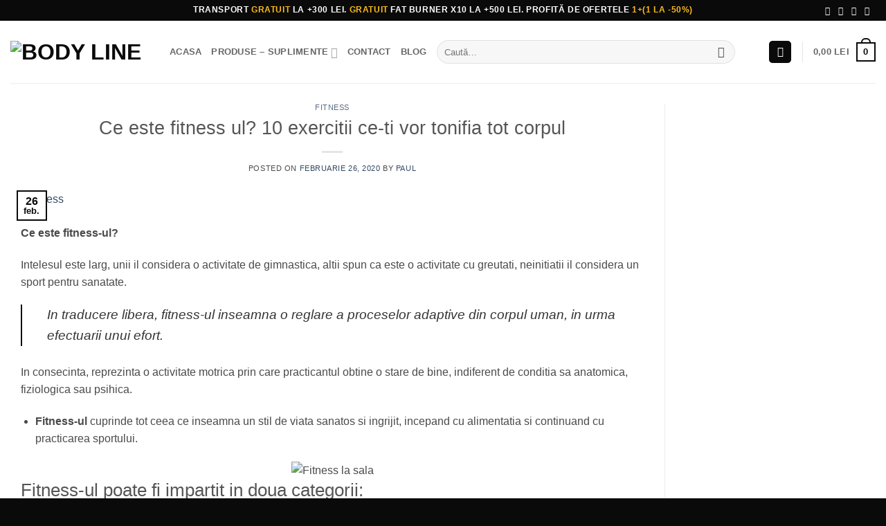

--- FILE ---
content_type: text/html; charset=UTF-8
request_url: https://bodyline.ro/ce-este-fitness-ul/
body_size: 38383
content:
<!DOCTYPE html>
<html lang="ro-RO" prefix="og: https://ogp.me/ns#" class="loading-site no-js">
<head>
	<meta charset="UTF-8" />
	<link rel="profile" href="http://gmpg.org/xfn/11" />
	<link rel="pingback" href="https://bodyline.ro/xmlrpc.php" />

	<script>(function(html){html.className = html.className.replace(/\bno-js\b/,'js')})(document.documentElement);</script>
	<style>img:is([sizes="auto" i], [sizes^="auto," i]) { contain-intrinsic-size: 3000px 1500px }</style>
	<meta name="viewport" content="width=device-width, initial-scale=1" />
<!-- Google Tag Manager by PYS -->
    <script data-cfasync="false" data-pagespeed-no-defer>
	    window.dataLayerPYS = window.dataLayerPYS || [];
	</script>
<!-- End Google Tag Manager by PYS -->
<!-- Google Tag Manager by PYS -->
<script data-cfasync="false" data-pagespeed-no-defer>
	var pys_datalayer_name = "dataLayer";
	window.dataLayerPYS = window.dataLayerPYS || [];</script> 
<!-- End Google Tag Manager by PYS -->
<!-- Optimizare pentru motoarele de căutare de Rank Math - https://rankmath.com/ -->
<title>Ce Este Fitness Ul? Și De Ce Să Faci Mișcare Constant</title>
<meta name="description" content="Ce este fitness ul? O activitate motrica prin care se obtine o stare de bine, indiferent de conditia anatomica, fiziologica sau psihica."/>
<meta name="robots" content="follow, index, max-snippet:-1, max-video-preview:-1, max-image-preview:large"/>
<link rel="canonical" href="https://bodyline.ro/ce-este-fitness-ul/" />
<meta property="og:locale" content="ro_RO" />
<meta property="og:type" content="article" />
<meta property="og:title" content="Ce Este Fitness Ul? Și De Ce Să Faci Mișcare Constant" />
<meta property="og:description" content="Ce este fitness ul? O activitate motrica prin care se obtine o stare de bine, indiferent de conditia anatomica, fiziologica sau psihica." />
<meta property="og:url" content="https://bodyline.ro/ce-este-fitness-ul/" />
<meta property="og:site_name" content="Body Line - producator de suplimente nutritive." />
<meta property="article:tag" content="antrenamente fitness" />
<meta property="article:tag" content="culturism" />
<meta property="article:tag" content="fitness" />
<meta property="article:tag" content="masa musculara" />
<meta property="article:tag" content="slabire" />
<meta property="article:tag" content="sport" />
<meta property="article:section" content="Fitness" />
<meta property="og:image" content="https://bodyline.ro/wp-content/uploads/2020/02/antrenamente-fitness.jpg" />
<meta property="og:image:secure_url" content="https://bodyline.ro/wp-content/uploads/2020/02/antrenamente-fitness.jpg" />
<meta property="og:image:width" content="2000" />
<meta property="og:image:height" content="1333" />
<meta property="og:image:alt" content="fitness" />
<meta property="og:image:type" content="image/jpeg" />
<meta property="article:published_time" content="2020-02-26T00:59:48+02:00" />
<meta property="og:video" content="https://bodyline.ro/wp-content/uploads/2020/12/fandari-fitness.mp4" />
<meta property="og:video" content="https://bodyline.ro/wp-content/uploads/2020/12/flotari-fitness.mp4" />
<meta property="og:video" content="https://bodyline.ro/wp-content/uploads/2020/12/genuflexiuni-fitness.mp4" />
<meta property="og:video" content="https://bodyline.ro/wp-content/uploads/2020/12/umeri-cu-ganterele.mp4" />
<meta property="og:video" content="https://bodyline.ro/wp-content/uploads/2020/12/ramat-cu-ganterele-pentru-spate.mp4" />
<meta property="og:video" content="https://bodyline.ro/wp-content/uploads/2020/12/fitness.mp4" />
<meta property="og:video" content="https://bodyline.ro/wp-content/uploads/2020/12/sarituri-cu-flotari.mp4" />
<meta property="og:video" content="https://bodyline.ro/wp-content/uploads/2020/12/ridicarea-bazinului-lateral-pentru-abdomen.mp4" />
<meta property="og:video" content="https://bodyline.ro/wp-content/uploads/2020/12/abdomene-hiit.mp4" />
<meta property="og:video" content="https://bodyline.ro/wp-content/uploads/2020/12/gluteu-exercitii.mp4" />
<meta name="twitter:card" content="summary_large_image" />
<meta name="twitter:title" content="Ce Este Fitness Ul? Și De Ce Să Faci Mișcare Constant" />
<meta name="twitter:description" content="Ce este fitness ul? O activitate motrica prin care se obtine o stare de bine, indiferent de conditia anatomica, fiziologica sau psihica." />
<meta name="twitter:image" content="https://bodyline.ro/wp-content/uploads/2020/02/antrenamente-fitness.jpg" />
<meta name="twitter:label1" content="Scris de" />
<meta name="twitter:data1" content="paul" />
<meta name="twitter:label2" content="Timp pentru citire" />
<meta name="twitter:data2" content="9 minute" />
<script type="application/ld+json" class="rank-math-schema">{"@context":"https://schema.org","@graph":[{"@type":"Place","@id":"https://bodyline.ro/#place","address":{"@type":"PostalAddress","streetAddress":"Strada Anastasie Panu Nr. 56","addressLocality":"Ia\u0219i","addressRegion":"Ia\u0219i","postalCode":"700019","addressCountry":"Romania"}},{"@type":"Organization","@id":"https://bodyline.ro/#organization","name":"Body Line - Suplimente nutritive, proteine","url":"https://bodyline.ro","address":{"@type":"PostalAddress","streetAddress":"Strada Anastasie Panu Nr. 56","addressLocality":"Ia\u0219i","addressRegion":"Ia\u0219i","postalCode":"700019","addressCountry":"Romania"},"contactPoint":[{"@type":"ContactPoint","telephone":"0740 318 214","contactType":"sales"}],"location":{"@id":"https://bodyline.ro/#place"}},{"@type":"WebSite","@id":"https://bodyline.ro/#website","url":"https://bodyline.ro","name":"Body Line - producator de suplimente nutritive.","publisher":{"@id":"https://bodyline.ro/#organization"},"inLanguage":"ro-RO"},{"@type":"ImageObject","@id":"https://bodyline.ro/wp-content/uploads/2020/02/antrenamente-fitness.jpg","url":"https://bodyline.ro/wp-content/uploads/2020/02/antrenamente-fitness.jpg","width":"2000","height":"1333","caption":"fitness","inLanguage":"ro-RO"},{"@type":"WebPage","@id":"https://bodyline.ro/ce-este-fitness-ul/#webpage","url":"https://bodyline.ro/ce-este-fitness-ul/","name":"Ce Este Fitness Ul? \u0218i De Ce S\u0103 Faci Mi\u0219care Constant","datePublished":"2020-02-26T00:59:48+02:00","dateModified":"2020-02-26T00:59:48+02:00","isPartOf":{"@id":"https://bodyline.ro/#website"},"primaryImageOfPage":{"@id":"https://bodyline.ro/wp-content/uploads/2020/02/antrenamente-fitness.jpg"},"inLanguage":"ro-RO"},{"@type":"Person","@id":"https://bodyline.ro/author/paul/","name":"paul","url":"https://bodyline.ro/author/paul/","image":{"@type":"ImageObject","@id":"https://secure.gravatar.com/avatar/4e4e51646b26b7dfe7e196d06cef45ff00fac63b65d5be9dc771cf40679f1e4d?s=96&amp;d=mm&amp;r=g","url":"https://secure.gravatar.com/avatar/4e4e51646b26b7dfe7e196d06cef45ff00fac63b65d5be9dc771cf40679f1e4d?s=96&amp;d=mm&amp;r=g","caption":"paul","inLanguage":"ro-RO"},"sameAs":["https://bodyline.ro"],"worksFor":{"@id":"https://bodyline.ro/#organization"}},{"@type":"BlogPosting","headline":"Ce Este Fitness Ul? \u0218i De Ce S\u0103 Faci Mi\u0219care Constant","description":"Ce este fitness ul? O activitate motrica prin care se obtine o stare de bine, indiferent de conditia anatomica, fiziologica sau psihica.","datePublished":"2020-02-26T00:59:48+02:00","dateModified":"2020-02-26T00:59:48+02:00","image":{"@id":"https://bodyline.ro/wp-content/uploads/2020/02/antrenamente-fitness.jpg"},"author":{"@id":"https://bodyline.ro/author/paul/","name":"paul"},"name":"Ce Este Fitness Ul? \u0218i De Ce S\u0103 Faci Mi\u0219care Constant","@id":"https://bodyline.ro/ce-este-fitness-ul/#schema-55838","isPartOf":{"@id":"https://bodyline.ro/ce-este-fitness-ul/#webpage"},"publisher":{"@id":"https://bodyline.ro/#organization"},"inLanguage":"ro-RO","mainEntityOfPage":{"@id":"https://bodyline.ro/ce-este-fitness-ul/#webpage"}},{"@type":"VideoObject","name":"Ce Este Fitness Ul? \u0218i De Ce S\u0103 Faci Mi\u0219care Constant","description":"Ce este fitness ul? O activitate motrica prin care se obtine o stare de bine, indiferent de conditia anatomica, fiziologica sau psihica.","uploadDate":"2020-02-26T00:59:48+02:00","thumbnailUrl":"https://bodyline.ro/wp-content/uploads/2020/02/antrenamente-fitness.jpg","contentUrl":"https://bodyline.ro/wp-content/uploads/2020/12/fandari-fitness.mp4","width":"400","height":"400","isFamilyFriendly":"1","@id":"https://bodyline.ro/ce-este-fitness-ul/#schema-55839","isPartOf":{"@id":"https://bodyline.ro/ce-este-fitness-ul/#webpage"},"publisher":{"@id":"https://bodyline.ro/#organization"},"inLanguage":"ro-RO"},{"@type":"VideoObject","name":"Ce Este Fitness Ul? \u0218i De Ce S\u0103 Faci Mi\u0219care Constant","description":"Ce este fitness ul? O activitate motrica prin care se obtine o stare de bine, indiferent de conditia anatomica, fiziologica sau psihica.","uploadDate":"2020-02-26T00:59:48+02:00","thumbnailUrl":"https://bodyline.ro/wp-content/uploads/2020/02/antrenamente-fitness.jpg","contentUrl":"https://bodyline.ro/wp-content/uploads/2020/12/flotari-fitness.mp4","width":"400","height":"400","isFamilyFriendly":"1","@id":"https://bodyline.ro/ce-este-fitness-ul/#schema-55851","isPartOf":{"@id":"https://bodyline.ro/ce-este-fitness-ul/#webpage"},"publisher":{"@id":"https://bodyline.ro/#organization"},"inLanguage":"ro-RO","mainEntityOfPage":{"@id":"https://bodyline.ro/ce-este-fitness-ul/#webpage"}},{"@type":"VideoObject","name":"Ce Este Fitness Ul? \u0218i De Ce S\u0103 Faci Mi\u0219care Constant","description":"Ce este fitness ul? O activitate motrica prin care se obtine o stare de bine, indiferent de conditia anatomica, fiziologica sau psihica.","uploadDate":"2020-02-26T00:59:48+02:00","thumbnailUrl":"https://bodyline.ro/wp-content/uploads/2020/02/antrenamente-fitness.jpg","contentUrl":"https://bodyline.ro/wp-content/uploads/2020/12/genuflexiuni-fitness.mp4","width":"400","height":"400","isFamilyFriendly":"1","@id":"https://bodyline.ro/ce-este-fitness-ul/#schema-55852","isPartOf":{"@id":"https://bodyline.ro/ce-este-fitness-ul/#webpage"},"publisher":{"@id":"https://bodyline.ro/#organization"},"inLanguage":"ro-RO"},{"@type":"VideoObject","name":"Ce Este Fitness Ul? \u0218i De Ce S\u0103 Faci Mi\u0219care Constant","description":"Ce este fitness ul? O activitate motrica prin care se obtine o stare de bine, indiferent de conditia anatomica, fiziologica sau psihica.","uploadDate":"2020-02-26T00:59:48+02:00","thumbnailUrl":"https://bodyline.ro/wp-content/uploads/2020/02/antrenamente-fitness.jpg","contentUrl":"https://bodyline.ro/wp-content/uploads/2020/12/umeri-cu-ganterele.mp4","width":"400","height":"400","isFamilyFriendly":"1","@id":"https://bodyline.ro/ce-este-fitness-ul/#schema-55853","isPartOf":{"@id":"https://bodyline.ro/ce-este-fitness-ul/#webpage"},"publisher":{"@id":"https://bodyline.ro/#organization"},"inLanguage":"ro-RO"},{"@type":"VideoObject","name":"Ce Este Fitness Ul? \u0218i De Ce S\u0103 Faci Mi\u0219care Constant","description":"Ce este fitness ul? O activitate motrica prin care se obtine o stare de bine, indiferent de conditia anatomica, fiziologica sau psihica.","uploadDate":"2020-02-26T00:59:48+02:00","thumbnailUrl":"https://bodyline.ro/wp-content/uploads/2020/02/antrenamente-fitness.jpg","contentUrl":"https://bodyline.ro/wp-content/uploads/2020/12/ramat-cu-ganterele-pentru-spate.mp4","width":"400","height":"400","isFamilyFriendly":"1","@id":"https://bodyline.ro/ce-este-fitness-ul/#schema-55854","isPartOf":{"@id":"https://bodyline.ro/ce-este-fitness-ul/#webpage"},"publisher":{"@id":"https://bodyline.ro/#organization"},"inLanguage":"ro-RO"},{"@type":"VideoObject","name":"Ce Este Fitness Ul? \u0218i De Ce S\u0103 Faci Mi\u0219care Constant","description":"Ce este fitness ul? O activitate motrica prin care se obtine o stare de bine, indiferent de conditia anatomica, fiziologica sau psihica.","uploadDate":"2020-02-26T00:59:48+02:00","thumbnailUrl":"https://bodyline.ro/wp-content/uploads/2020/02/antrenamente-fitness.jpg","contentUrl":"https://bodyline.ro/wp-content/uploads/2020/12/fitness.mp4","width":"400","height":"400","isFamilyFriendly":"1","@id":"https://bodyline.ro/ce-este-fitness-ul/#schema-55855","isPartOf":{"@id":"https://bodyline.ro/ce-este-fitness-ul/#webpage"},"publisher":{"@id":"https://bodyline.ro/#organization"},"inLanguage":"ro-RO"},{"@type":"VideoObject","name":"Ce Este Fitness Ul? \u0218i De Ce S\u0103 Faci Mi\u0219care Constant","description":"Ce este fitness ul? O activitate motrica prin care se obtine o stare de bine, indiferent de conditia anatomica, fiziologica sau psihica.","uploadDate":"2020-02-26T00:59:48+02:00","thumbnailUrl":"https://bodyline.ro/wp-content/uploads/2020/02/antrenamente-fitness.jpg","contentUrl":"https://bodyline.ro/wp-content/uploads/2020/12/sarituri-cu-flotari.mp4","width":"400","height":"400","isFamilyFriendly":"1","@id":"https://bodyline.ro/ce-este-fitness-ul/#schema-55856","isPartOf":{"@id":"https://bodyline.ro/ce-este-fitness-ul/#webpage"},"publisher":{"@id":"https://bodyline.ro/#organization"},"inLanguage":"ro-RO"},{"@type":"VideoObject","name":"Ce Este Fitness Ul? \u0218i De Ce S\u0103 Faci Mi\u0219care Constant","description":"Ce este fitness ul? O activitate motrica prin care se obtine o stare de bine, indiferent de conditia anatomica, fiziologica sau psihica.","uploadDate":"2020-02-26T00:59:48+02:00","thumbnailUrl":"https://bodyline.ro/wp-content/uploads/2020/02/antrenamente-fitness.jpg","contentUrl":"https://bodyline.ro/wp-content/uploads/2020/12/ridicarea-bazinului-lateral-pentru-abdomen.mp4","width":"400","height":"400","isFamilyFriendly":"1","@id":"https://bodyline.ro/ce-este-fitness-ul/#schema-55857","isPartOf":{"@id":"https://bodyline.ro/ce-este-fitness-ul/#webpage"},"publisher":{"@id":"https://bodyline.ro/#organization"},"inLanguage":"ro-RO"},{"@type":"VideoObject","name":"Ce Este Fitness Ul? \u0218i De Ce S\u0103 Faci Mi\u0219care Constant","description":"Ce este fitness ul? O activitate motrica prin care se obtine o stare de bine, indiferent de conditia anatomica, fiziologica sau psihica.","uploadDate":"2020-02-26T00:59:48+02:00","thumbnailUrl":"https://bodyline.ro/wp-content/uploads/2020/02/antrenamente-fitness.jpg","contentUrl":"https://bodyline.ro/wp-content/uploads/2020/12/abdomene-hiit.mp4","width":"400","height":"400","isFamilyFriendly":"1","@id":"https://bodyline.ro/ce-este-fitness-ul/#schema-55858","isPartOf":{"@id":"https://bodyline.ro/ce-este-fitness-ul/#webpage"},"publisher":{"@id":"https://bodyline.ro/#organization"},"inLanguage":"ro-RO"},{"@type":"VideoObject","name":"Ce Este Fitness Ul? \u0218i De Ce S\u0103 Faci Mi\u0219care Constant","description":"Ce este fitness ul? O activitate motrica prin care se obtine o stare de bine, indiferent de conditia anatomica, fiziologica sau psihica.","uploadDate":"2020-02-26T00:59:48+02:00","thumbnailUrl":"https://bodyline.ro/wp-content/uploads/2020/02/antrenamente-fitness.jpg","contentUrl":"https://bodyline.ro/wp-content/uploads/2020/12/gluteu-exercitii.mp4","width":"400","height":"400","isFamilyFriendly":"1","@id":"https://bodyline.ro/ce-este-fitness-ul/#schema-55859","isPartOf":{"@id":"https://bodyline.ro/ce-este-fitness-ul/#webpage"},"publisher":{"@id":"https://bodyline.ro/#organization"},"inLanguage":"ro-RO"}]}</script>
<!-- /Rank Math - modul SEO pentru WordPress -->

<script type='application/javascript' id='pys-version-script'>console.log('PixelYourSite PRO version 12.2.7.1');</script>
<link rel='dns-prefetch' href='//www.googletagmanager.com' />
<link rel='prefetch' href='https://bodyline.ro/wp-content/themes/flatsome/assets/js/flatsome.js?ver=e2eddd6c228105dac048' />
<link rel='prefetch' href='https://bodyline.ro/wp-content/themes/flatsome/assets/js/chunk.slider.js?ver=3.20.2' />
<link rel='prefetch' href='https://bodyline.ro/wp-content/themes/flatsome/assets/js/chunk.popups.js?ver=3.20.2' />
<link rel='prefetch' href='https://bodyline.ro/wp-content/themes/flatsome/assets/js/chunk.tooltips.js?ver=3.20.2' />
<link rel='prefetch' href='https://bodyline.ro/wp-content/themes/flatsome/assets/js/woocommerce.js?ver=1c9be63d628ff7c3ff4c' />
<link rel="alternate" type="application/rss+xml" title="Body Line &raquo; Flux" href="https://bodyline.ro/feed/" />
<link rel="alternate" type="application/rss+xml" title="Body Line &raquo; Flux comentarii" href="https://bodyline.ro/comments/feed/" />
<link rel="alternate" type="application/rss+xml" title="Flux comentarii Body Line &raquo; Ce este fitness ul? 10 exercitii ce-ti vor tonifia tot corpul" href="https://bodyline.ro/ce-este-fitness-ul/feed/" />
<script type="text/javascript">
/* <![CDATA[ */
window._wpemojiSettings = {"baseUrl":"https:\/\/s.w.org\/images\/core\/emoji\/16.0.1\/72x72\/","ext":".png","svgUrl":"https:\/\/s.w.org\/images\/core\/emoji\/16.0.1\/svg\/","svgExt":".svg","source":{"concatemoji":"https:\/\/bodyline.ro\/wp-includes\/js\/wp-emoji-release.min.js?ver=6.8.3"}};
/*! This file is auto-generated */
!function(s,n){var o,i,e;function c(e){try{var t={supportTests:e,timestamp:(new Date).valueOf()};sessionStorage.setItem(o,JSON.stringify(t))}catch(e){}}function p(e,t,n){e.clearRect(0,0,e.canvas.width,e.canvas.height),e.fillText(t,0,0);var t=new Uint32Array(e.getImageData(0,0,e.canvas.width,e.canvas.height).data),a=(e.clearRect(0,0,e.canvas.width,e.canvas.height),e.fillText(n,0,0),new Uint32Array(e.getImageData(0,0,e.canvas.width,e.canvas.height).data));return t.every(function(e,t){return e===a[t]})}function u(e,t){e.clearRect(0,0,e.canvas.width,e.canvas.height),e.fillText(t,0,0);for(var n=e.getImageData(16,16,1,1),a=0;a<n.data.length;a++)if(0!==n.data[a])return!1;return!0}function f(e,t,n,a){switch(t){case"flag":return n(e,"\ud83c\udff3\ufe0f\u200d\u26a7\ufe0f","\ud83c\udff3\ufe0f\u200b\u26a7\ufe0f")?!1:!n(e,"\ud83c\udde8\ud83c\uddf6","\ud83c\udde8\u200b\ud83c\uddf6")&&!n(e,"\ud83c\udff4\udb40\udc67\udb40\udc62\udb40\udc65\udb40\udc6e\udb40\udc67\udb40\udc7f","\ud83c\udff4\u200b\udb40\udc67\u200b\udb40\udc62\u200b\udb40\udc65\u200b\udb40\udc6e\u200b\udb40\udc67\u200b\udb40\udc7f");case"emoji":return!a(e,"\ud83e\udedf")}return!1}function g(e,t,n,a){var r="undefined"!=typeof WorkerGlobalScope&&self instanceof WorkerGlobalScope?new OffscreenCanvas(300,150):s.createElement("canvas"),o=r.getContext("2d",{willReadFrequently:!0}),i=(o.textBaseline="top",o.font="600 32px Arial",{});return e.forEach(function(e){i[e]=t(o,e,n,a)}),i}function t(e){var t=s.createElement("script");t.src=e,t.defer=!0,s.head.appendChild(t)}"undefined"!=typeof Promise&&(o="wpEmojiSettingsSupports",i=["flag","emoji"],n.supports={everything:!0,everythingExceptFlag:!0},e=new Promise(function(e){s.addEventListener("DOMContentLoaded",e,{once:!0})}),new Promise(function(t){var n=function(){try{var e=JSON.parse(sessionStorage.getItem(o));if("object"==typeof e&&"number"==typeof e.timestamp&&(new Date).valueOf()<e.timestamp+604800&&"object"==typeof e.supportTests)return e.supportTests}catch(e){}return null}();if(!n){if("undefined"!=typeof Worker&&"undefined"!=typeof OffscreenCanvas&&"undefined"!=typeof URL&&URL.createObjectURL&&"undefined"!=typeof Blob)try{var e="postMessage("+g.toString()+"("+[JSON.stringify(i),f.toString(),p.toString(),u.toString()].join(",")+"));",a=new Blob([e],{type:"text/javascript"}),r=new Worker(URL.createObjectURL(a),{name:"wpTestEmojiSupports"});return void(r.onmessage=function(e){c(n=e.data),r.terminate(),t(n)})}catch(e){}c(n=g(i,f,p,u))}t(n)}).then(function(e){for(var t in e)n.supports[t]=e[t],n.supports.everything=n.supports.everything&&n.supports[t],"flag"!==t&&(n.supports.everythingExceptFlag=n.supports.everythingExceptFlag&&n.supports[t]);n.supports.everythingExceptFlag=n.supports.everythingExceptFlag&&!n.supports.flag,n.DOMReady=!1,n.readyCallback=function(){n.DOMReady=!0}}).then(function(){return e}).then(function(){var e;n.supports.everything||(n.readyCallback(),(e=n.source||{}).concatemoji?t(e.concatemoji):e.wpemoji&&e.twemoji&&(t(e.twemoji),t(e.wpemoji)))}))}((window,document),window._wpemojiSettings);
/* ]]> */
</script>

<style id='wp-emoji-styles-inline-css' type='text/css'>

	img.wp-smiley, img.emoji {
		display: inline !important;
		border: none !important;
		box-shadow: none !important;
		height: 1em !important;
		width: 1em !important;
		margin: 0 0.07em !important;
		vertical-align: -0.1em !important;
		background: none !important;
		padding: 0 !important;
	}
</style>
<style id='wp-block-library-inline-css' type='text/css'>
:root{--wp-admin-theme-color:#007cba;--wp-admin-theme-color--rgb:0,124,186;--wp-admin-theme-color-darker-10:#006ba1;--wp-admin-theme-color-darker-10--rgb:0,107,161;--wp-admin-theme-color-darker-20:#005a87;--wp-admin-theme-color-darker-20--rgb:0,90,135;--wp-admin-border-width-focus:2px;--wp-block-synced-color:#7a00df;--wp-block-synced-color--rgb:122,0,223;--wp-bound-block-color:var(--wp-block-synced-color)}@media (min-resolution:192dpi){:root{--wp-admin-border-width-focus:1.5px}}.wp-element-button{cursor:pointer}:root{--wp--preset--font-size--normal:16px;--wp--preset--font-size--huge:42px}:root .has-very-light-gray-background-color{background-color:#eee}:root .has-very-dark-gray-background-color{background-color:#313131}:root .has-very-light-gray-color{color:#eee}:root .has-very-dark-gray-color{color:#313131}:root .has-vivid-green-cyan-to-vivid-cyan-blue-gradient-background{background:linear-gradient(135deg,#00d084,#0693e3)}:root .has-purple-crush-gradient-background{background:linear-gradient(135deg,#34e2e4,#4721fb 50%,#ab1dfe)}:root .has-hazy-dawn-gradient-background{background:linear-gradient(135deg,#faaca8,#dad0ec)}:root .has-subdued-olive-gradient-background{background:linear-gradient(135deg,#fafae1,#67a671)}:root .has-atomic-cream-gradient-background{background:linear-gradient(135deg,#fdd79a,#004a59)}:root .has-nightshade-gradient-background{background:linear-gradient(135deg,#330968,#31cdcf)}:root .has-midnight-gradient-background{background:linear-gradient(135deg,#020381,#2874fc)}.has-regular-font-size{font-size:1em}.has-larger-font-size{font-size:2.625em}.has-normal-font-size{font-size:var(--wp--preset--font-size--normal)}.has-huge-font-size{font-size:var(--wp--preset--font-size--huge)}.has-text-align-center{text-align:center}.has-text-align-left{text-align:left}.has-text-align-right{text-align:right}#end-resizable-editor-section{display:none}.aligncenter{clear:both}.items-justified-left{justify-content:flex-start}.items-justified-center{justify-content:center}.items-justified-right{justify-content:flex-end}.items-justified-space-between{justify-content:space-between}.screen-reader-text{border:0;clip-path:inset(50%);height:1px;margin:-1px;overflow:hidden;padding:0;position:absolute;width:1px;word-wrap:normal!important}.screen-reader-text:focus{background-color:#ddd;clip-path:none;color:#444;display:block;font-size:1em;height:auto;left:5px;line-height:normal;padding:15px 23px 14px;text-decoration:none;top:5px;width:auto;z-index:100000}html :where(.has-border-color){border-style:solid}html :where([style*=border-top-color]){border-top-style:solid}html :where([style*=border-right-color]){border-right-style:solid}html :where([style*=border-bottom-color]){border-bottom-style:solid}html :where([style*=border-left-color]){border-left-style:solid}html :where([style*=border-width]){border-style:solid}html :where([style*=border-top-width]){border-top-style:solid}html :where([style*=border-right-width]){border-right-style:solid}html :where([style*=border-bottom-width]){border-bottom-style:solid}html :where([style*=border-left-width]){border-left-style:solid}html :where(img[class*=wp-image-]){height:auto;max-width:100%}:where(figure){margin:0 0 1em}html :where(.is-position-sticky){--wp-admin--admin-bar--position-offset:var(--wp-admin--admin-bar--height,0px)}@media screen and (max-width:600px){html :where(.is-position-sticky){--wp-admin--admin-bar--position-offset:0px}}
</style>
<link rel='stylesheet' id='cr-frontend-css-css' href='https://bodyline.ro/wp-content/plugins/customer-reviews-woocommerce/css/frontend.css?ver=5.85.0' type='text/css' media='all' />
<link rel='stylesheet' id='contact-form-7-css' href='https://bodyline.ro/wp-content/plugins/contact-form-7/includes/css/styles.css?ver=6.1.2' type='text/css' media='all' />
<style id='woocommerce-inline-inline-css' type='text/css'>
.woocommerce form .form-row .required { visibility: visible; }
</style>
<link rel='stylesheet' id='brands-styles-css' href='https://bodyline.ro/wp-content/plugins/woocommerce/assets/css/brands.css?ver=10.3.0' type='text/css' media='all' />
<link rel='stylesheet' id='photoswipe-css' href='https://bodyline.ro/wp-content/plugins/woocommerce/assets/css/photoswipe/photoswipe.min.css?ver=10.3.0' type='text/css' media='all' />
<link rel='stylesheet' id='photoswipe-default-skin-css' href='https://bodyline.ro/wp-content/plugins/woocommerce/assets/css/photoswipe/default-skin/default-skin.min.css?ver=10.3.0' type='text/css' media='all' />
<link rel='stylesheet' id='flatsome-main-css' href='https://bodyline.ro/wp-content/themes/flatsome/assets/css/flatsome.css?ver=3.20.2' type='text/css' media='all' />
<style id='flatsome-main-inline-css' type='text/css'>
@font-face {
				font-family: "fl-icons";
				font-display: block;
				src: url(https://bodyline.ro/wp-content/themes/flatsome/assets/css/icons/fl-icons.eot?v=3.20.2);
				src:
					url(https://bodyline.ro/wp-content/themes/flatsome/assets/css/icons/fl-icons.eot#iefix?v=3.20.2) format("embedded-opentype"),
					url(https://bodyline.ro/wp-content/themes/flatsome/assets/css/icons/fl-icons.woff2?v=3.20.2) format("woff2"),
					url(https://bodyline.ro/wp-content/themes/flatsome/assets/css/icons/fl-icons.ttf?v=3.20.2) format("truetype"),
					url(https://bodyline.ro/wp-content/themes/flatsome/assets/css/icons/fl-icons.woff?v=3.20.2) format("woff"),
					url(https://bodyline.ro/wp-content/themes/flatsome/assets/css/icons/fl-icons.svg?v=3.20.2#fl-icons) format("svg");
			}
</style>
<link rel='stylesheet' id='flatsome-shop-css' href='https://bodyline.ro/wp-content/themes/flatsome/assets/css/flatsome-shop.css?ver=3.20.2' type='text/css' media='all' />
<link rel='stylesheet' id='flatsome-style-css' href='https://bodyline.ro/wp-content/themes/bodyline26/style.css?ver=3.0' type='text/css' media='all' />
<script type="text/javascript" id="jquery-core-js-extra">
/* <![CDATA[ */
var pysTikTokRest = {"restApiUrl":"https:\/\/bodyline.ro\/wp-json\/pys-tiktok\/v1\/event","debug":""};
var pysFacebookRest = {"restApiUrl":"https:\/\/bodyline.ro\/wp-json\/pys-facebook\/v1\/event","debug":""};
/* ]]> */
</script>
<script type="text/javascript" src="https://bodyline.ro/wp-includes/js/jquery/jquery.min.js?ver=3.7.1" id="jquery-core-js"></script>
<script type="text/javascript" src="https://bodyline.ro/wp-includes/js/jquery/jquery-migrate.min.js?ver=3.4.1" id="jquery-migrate-js"></script>
<script type="text/javascript" src="https://bodyline.ro/wp-content/plugins/woocommerce/assets/js/jquery-blockui/jquery.blockUI.min.js?ver=2.7.0-wc.10.3.0" id="wc-jquery-blockui-js" data-wp-strategy="defer"></script>
<script type="text/javascript" id="wc-add-to-cart-js-extra">
/* <![CDATA[ */
var wc_add_to_cart_params = {"ajax_url":"\/wp-admin\/admin-ajax.php","wc_ajax_url":"\/?wc-ajax=%%endpoint%%","i18n_view_cart":"Vezi co\u0219ul","cart_url":"https:\/\/bodyline.ro\/cart\/","is_cart":"","cart_redirect_after_add":"no"};
/* ]]> */
</script>
<script type="text/javascript" src="https://bodyline.ro/wp-content/plugins/woocommerce/assets/js/frontend/add-to-cart.min.js?ver=10.3.0" id="wc-add-to-cart-js" defer="defer" data-wp-strategy="defer"></script>
<script type="text/javascript" src="https://bodyline.ro/wp-content/plugins/woocommerce/assets/js/js-cookie/js.cookie.min.js?ver=2.1.4-wc.10.3.0" id="wc-js-cookie-js" data-wp-strategy="defer"></script>
<script type="text/javascript" id="mktr-loader-js-extra">
/* <![CDATA[ */
var mktr_data = {"uuid":null,"clear":"0","isWoodMart":"0","push":[],"base_url":"https:\/\/bodyline.ro\/","js":[]};
/* ]]> */
</script>
<script type="text/javascript" src="https://bodyline.ro/wp-content/plugins/themarketer/assets/mktr.1759729345.js?ver=6.8.3" id="mktr-loader-js" async="async" data-wp-strategy="async"></script>
<script type="text/javascript" src="https://bodyline.ro/wp-content/plugins/woocommerce/assets/js/photoswipe/photoswipe.min.js?ver=4.1.1-wc.10.3.0" id="wc-photoswipe-js" defer="defer" data-wp-strategy="defer"></script>
<script type="text/javascript" src="https://bodyline.ro/wp-content/plugins/woocommerce/assets/js/photoswipe/photoswipe-ui-default.min.js?ver=4.1.1-wc.10.3.0" id="photoswipe-ui-default-js" defer="defer" data-wp-strategy="defer"></script>
<script type="text/javascript" src="https://bodyline.ro/wp-content/plugins/pixelyoursite-pro/dist/scripts/js.cookie-2.1.3.min.js?ver=2.1.3" id="js-cookie-pys-js"></script>
<script type="text/javascript" src="https://bodyline.ro/wp-content/plugins/pixelyoursite-pro/dist/scripts/jquery.bind-first-0.2.3.min.js" id="jquery-bind-first-js"></script>
<script type="text/javascript" src="https://bodyline.ro/wp-content/plugins/pixelyoursite-pro/dist/scripts/sha256.js?ver=0.11.0" id="js-sha256-js"></script>
<script type="text/javascript" src="https://bodyline.ro/wp-content/plugins/pixelyoursite-pro/dist/scripts/tld.min.js?ver=2.3.1" id="js-tld-js"></script>
<script type="text/javascript" id="pys-js-extra">
/* <![CDATA[ */
var pysOptions = {"staticEvents":{"facebook":{"init_event":[{"delay":0,"type":"static","ajaxFire":false,"name":"PageView","eventID":"12f9d3ba-cf99-4dfa-af21-891843f1cfe4","pixelIds":["267819639433419"],"params":{"tags":"antrenamente fitness, culturism, fitness, masa musculara, slabire, sport","post_category":"Fitness","page_title":"Ce este fitness ul? 10 exercitii ce-ti vor tonifia tot corpul","post_type":"post","post_id":7887,"plugin":"PixelYourSite","event_url":"bodyline.ro\/ce-este-fitness-ul\/","user_role":"guest"},"e_id":"init_event","ids":[],"hasTimeWindow":false,"timeWindow":0,"woo_order":"","edd_order":""}]}},"dynamicEvents":{"automatic_event_internal_link":{"tiktok":{"delay":0,"type":"dyn","name":"ClickButton","event_id":"SCCLfcQDZ6fhH7MAuVCA75EA4d1dxq1UC6ki","pixelIds":["CU3B2IJC77U27U6JSCQ0"],"eventID":"a9d5651d-9c49-434c-87a0-1b07e16d7d41","params":[],"e_id":"automatic_event_internal_link","ids":[],"hasTimeWindow":false,"timeWindow":0,"woo_order":"","edd_order":""},"facebook":{"delay":0,"type":"dyn","name":"InternalClick","eventID":"a9d5651d-9c49-434c-87a0-1b07e16d7d41","pixelIds":["267819639433419"],"params":{"page_title":"Ce este fitness ul? 10 exercitii ce-ti vor tonifia tot corpul","post_type":"post","post_id":7887,"plugin":"PixelYourSite","event_url":"bodyline.ro\/ce-este-fitness-ul\/","user_role":"guest"},"e_id":"automatic_event_internal_link","ids":[],"hasTimeWindow":false,"timeWindow":0,"woo_order":"","edd_order":""},"ga":{"delay":0,"type":"dyn","name":"InternalClick","unify":true,"trackingIds":["G-3F2PKGY9K5","AW-704036929"],"eventID":"a9d5651d-9c49-434c-87a0-1b07e16d7d41","params":{"page_title":"Ce este fitness ul? 10 exercitii ce-ti vor tonifia tot corpul","post_type":"post","post_id":7887,"plugin":"PixelYourSite","event_url":"bodyline.ro\/ce-este-fitness-ul\/","user_role":"guest"},"e_id":"automatic_event_internal_link","ids":[],"hasTimeWindow":false,"timeWindow":0,"woo_order":"","edd_order":""},"google_ads":{"delay":0,"type":"dyn","name":"InternalClick","conversion_ids":["AW-704036929"],"ids":["AW-704036929"],"eventID":"a9d5651d-9c49-434c-87a0-1b07e16d7d41","params":{"page_title":"Ce este fitness ul? 10 exercitii ce-ti vor tonifia tot corpul","post_type":"post","post_id":7887,"plugin":"PixelYourSite","event_url":"bodyline.ro\/ce-este-fitness-ul\/","user_role":"guest"},"e_id":"automatic_event_internal_link","hasTimeWindow":false,"timeWindow":0,"woo_order":"","edd_order":""},"gtm":{"delay":0,"type":"dyn","name":"InternalClick","trackingIds":["GTM-TSFZ72P"],"eventID":"a9d5651d-9c49-434c-87a0-1b07e16d7d41","params":{"triggerType":{"type":"automated"},"page_title":"Ce este fitness ul? 10 exercitii ce-ti vor tonifia tot corpul","post_type":"post","post_id":7887,"plugin":"PixelYourSite","event_url":"bodyline.ro\/ce-este-fitness-ul\/","user_role":"guest"},"e_id":"automatic_event_internal_link","ids":[],"hasTimeWindow":false,"timeWindow":0,"woo_order":"","edd_order":""}},"automatic_event_outbound_link":{"tiktok":{"delay":0,"type":"dyn","name":"ClickButton","event_id":"UApIHFbuGBQMaADP7YCBO3TUySlavln6uPIX","pixelIds":["CU3B2IJC77U27U6JSCQ0"],"eventID":"939288af-8481-4d28-935e-c39ed6b57127","params":[],"e_id":"automatic_event_outbound_link","ids":[],"hasTimeWindow":false,"timeWindow":0,"woo_order":"","edd_order":""},"facebook":{"delay":0,"type":"dyn","name":"OutboundClick","eventID":"939288af-8481-4d28-935e-c39ed6b57127","pixelIds":["267819639433419"],"params":{"page_title":"Ce este fitness ul? 10 exercitii ce-ti vor tonifia tot corpul","post_type":"post","post_id":7887,"plugin":"PixelYourSite","event_url":"bodyline.ro\/ce-este-fitness-ul\/","user_role":"guest"},"e_id":"automatic_event_outbound_link","ids":[],"hasTimeWindow":false,"timeWindow":0,"woo_order":"","edd_order":""},"ga":{"delay":0,"type":"dyn","name":"OutboundClick","unify":true,"trackingIds":["G-3F2PKGY9K5","AW-704036929"],"eventID":"939288af-8481-4d28-935e-c39ed6b57127","params":{"page_title":"Ce este fitness ul? 10 exercitii ce-ti vor tonifia tot corpul","post_type":"post","post_id":7887,"plugin":"PixelYourSite","event_url":"bodyline.ro\/ce-este-fitness-ul\/","user_role":"guest"},"e_id":"automatic_event_outbound_link","ids":[],"hasTimeWindow":false,"timeWindow":0,"woo_order":"","edd_order":""},"google_ads":{"delay":0,"type":"dyn","name":"OutboundClick","conversion_ids":["AW-704036929"],"ids":["AW-704036929"],"eventID":"939288af-8481-4d28-935e-c39ed6b57127","params":{"page_title":"Ce este fitness ul? 10 exercitii ce-ti vor tonifia tot corpul","post_type":"post","post_id":7887,"plugin":"PixelYourSite","event_url":"bodyline.ro\/ce-este-fitness-ul\/","user_role":"guest"},"e_id":"automatic_event_outbound_link","hasTimeWindow":false,"timeWindow":0,"woo_order":"","edd_order":""},"gtm":{"delay":0,"type":"dyn","name":"OutboundClick","trackingIds":["GTM-TSFZ72P"],"eventID":"939288af-8481-4d28-935e-c39ed6b57127","params":{"triggerType":{"type":"automated"},"page_title":"Ce este fitness ul? 10 exercitii ce-ti vor tonifia tot corpul","post_type":"post","post_id":7887,"plugin":"PixelYourSite","event_url":"bodyline.ro\/ce-este-fitness-ul\/","user_role":"guest"},"e_id":"automatic_event_outbound_link","ids":[],"hasTimeWindow":false,"timeWindow":0,"woo_order":"","edd_order":""}},"automatic_event_download":{"tiktok":{"delay":0,"type":"dyn","name":"Download","extensions":["","doc","exe","js","pdf","ppt","tgz","zip","xls"],"event_id":"RbRI32yAkMtupVOjMjR3MXwO8vwqvmag94po","pixelIds":["CU3B2IJC77U27U6JSCQ0"],"eventID":"8b6ce796-f52c-4626-a747-47fcd3f19ab8","params":[],"e_id":"automatic_event_download","ids":[],"hasTimeWindow":false,"timeWindow":0,"woo_order":"","edd_order":""},"facebook":{"delay":0,"type":"dyn","name":"Download","extensions":["","doc","exe","js","pdf","ppt","tgz","zip","xls"],"eventID":"8b6ce796-f52c-4626-a747-47fcd3f19ab8","pixelIds":["267819639433419"],"params":{"page_title":"Ce este fitness ul? 10 exercitii ce-ti vor tonifia tot corpul","post_type":"post","post_id":7887,"plugin":"PixelYourSite","event_url":"bodyline.ro\/ce-este-fitness-ul\/","user_role":"guest"},"e_id":"automatic_event_download","ids":[],"hasTimeWindow":false,"timeWindow":0,"woo_order":"","edd_order":""},"ga":{"delay":0,"type":"dyn","name":"Download","extensions":["","doc","exe","js","pdf","ppt","tgz","zip","xls"],"unify":true,"trackingIds":["G-3F2PKGY9K5","AW-704036929"],"eventID":"8b6ce796-f52c-4626-a747-47fcd3f19ab8","params":{"page_title":"Ce este fitness ul? 10 exercitii ce-ti vor tonifia tot corpul","post_type":"post","post_id":7887,"plugin":"PixelYourSite","event_url":"bodyline.ro\/ce-este-fitness-ul\/","user_role":"guest"},"e_id":"automatic_event_download","ids":[],"hasTimeWindow":false,"timeWindow":0,"woo_order":"","edd_order":""},"google_ads":{"delay":0,"type":"dyn","name":"Download","extensions":["","doc","exe","js","pdf","ppt","tgz","zip","xls"],"conversion_ids":["AW-704036929"],"ids":["AW-704036929"],"eventID":"8b6ce796-f52c-4626-a747-47fcd3f19ab8","params":{"page_title":"Ce este fitness ul? 10 exercitii ce-ti vor tonifia tot corpul","post_type":"post","post_id":7887,"plugin":"PixelYourSite","event_url":"bodyline.ro\/ce-este-fitness-ul\/","user_role":"guest"},"e_id":"automatic_event_download","hasTimeWindow":false,"timeWindow":0,"woo_order":"","edd_order":""},"gtm":{"delay":0,"type":"dyn","name":"Download","extensions":["","doc","exe","js","pdf","ppt","tgz","zip","xls"],"trackingIds":["GTM-TSFZ72P"],"eventID":"8b6ce796-f52c-4626-a747-47fcd3f19ab8","params":{"triggerType":{"type":"automated"},"page_title":"Ce este fitness ul? 10 exercitii ce-ti vor tonifia tot corpul","post_type":"post","post_id":7887,"plugin":"PixelYourSite","event_url":"bodyline.ro\/ce-este-fitness-ul\/","user_role":"guest"},"e_id":"automatic_event_download","ids":[],"hasTimeWindow":false,"timeWindow":0,"woo_order":"","edd_order":""}},"automatic_event_video":{"facebook":{"delay":0,"type":"dyn","name":"WatchVideo","eventID":"2ace0613-5fcf-43a7-8ea7-30a3d3e43f51","pixelIds":["267819639433419"],"params":{"page_title":"Ce este fitness ul? 10 exercitii ce-ti vor tonifia tot corpul","post_type":"post","post_id":7887,"plugin":"PixelYourSite","event_url":"bodyline.ro\/ce-este-fitness-ul\/","user_role":"guest"},"e_id":"automatic_event_video","ids":[],"hasTimeWindow":false,"timeWindow":0,"woo_order":"","edd_order":""},"ga":{"delay":0,"type":"dyn","name":"WatchVideo","unify":true,"trackingIds":["G-3F2PKGY9K5","AW-704036929"],"youtube_disabled":false,"eventID":"2ace0613-5fcf-43a7-8ea7-30a3d3e43f51","params":{"page_title":"Ce este fitness ul? 10 exercitii ce-ti vor tonifia tot corpul","post_type":"post","post_id":7887,"plugin":"PixelYourSite","event_url":"bodyline.ro\/ce-este-fitness-ul\/","user_role":"guest"},"e_id":"automatic_event_video","ids":[],"hasTimeWindow":false,"timeWindow":0,"woo_order":"","edd_order":""},"google_ads":{"delay":0,"type":"dyn","name":"WatchVideo","conversion_ids":["AW-704036929"],"ids":["AW-704036929"],"eventID":"2ace0613-5fcf-43a7-8ea7-30a3d3e43f51","params":{"page_title":"Ce este fitness ul? 10 exercitii ce-ti vor tonifia tot corpul","post_type":"post","post_id":7887,"plugin":"PixelYourSite","event_url":"bodyline.ro\/ce-este-fitness-ul\/","user_role":"guest"},"e_id":"automatic_event_video","hasTimeWindow":false,"timeWindow":0,"woo_order":"","edd_order":""},"gtm":{"delay":0,"type":"dyn","name":"WatchVideo","trackingIds":["GTM-TSFZ72P"],"youtube_disabled":false,"eventID":"2ace0613-5fcf-43a7-8ea7-30a3d3e43f51","params":{"triggerType":{"type":"automated"},"page_title":"Ce este fitness ul? 10 exercitii ce-ti vor tonifia tot corpul","post_type":"post","post_id":7887,"plugin":"PixelYourSite","event_url":"bodyline.ro\/ce-este-fitness-ul\/","user_role":"guest"},"e_id":"automatic_event_video","ids":[],"hasTimeWindow":false,"timeWindow":0,"woo_order":"","edd_order":""}},"automatic_event_tel_link":{"facebook":{"delay":0,"type":"dyn","name":"TelClick","eventID":"6b14efbd-1cd9-4964-935d-ebf8a4375943","pixelIds":["267819639433419"],"params":{"page_title":"Ce este fitness ul? 10 exercitii ce-ti vor tonifia tot corpul","post_type":"post","post_id":7887,"plugin":"PixelYourSite","event_url":"bodyline.ro\/ce-este-fitness-ul\/","user_role":"guest"},"e_id":"automatic_event_tel_link","ids":[],"hasTimeWindow":false,"timeWindow":0,"woo_order":"","edd_order":""},"ga":{"delay":0,"type":"dyn","name":"TelClick","unify":true,"trackingIds":["G-3F2PKGY9K5","AW-704036929"],"eventID":"6b14efbd-1cd9-4964-935d-ebf8a4375943","params":{"page_title":"Ce este fitness ul? 10 exercitii ce-ti vor tonifia tot corpul","post_type":"post","post_id":7887,"plugin":"PixelYourSite","event_url":"bodyline.ro\/ce-este-fitness-ul\/","user_role":"guest"},"e_id":"automatic_event_tel_link","ids":[],"hasTimeWindow":false,"timeWindow":0,"woo_order":"","edd_order":""},"google_ads":{"delay":0,"type":"dyn","name":"TelClick","conversion_ids":["AW-704036929"],"ids":["AW-704036929"],"eventID":"6b14efbd-1cd9-4964-935d-ebf8a4375943","params":{"page_title":"Ce este fitness ul? 10 exercitii ce-ti vor tonifia tot corpul","post_type":"post","post_id":7887,"plugin":"PixelYourSite","event_url":"bodyline.ro\/ce-este-fitness-ul\/","user_role":"guest"},"e_id":"automatic_event_tel_link","hasTimeWindow":false,"timeWindow":0,"woo_order":"","edd_order":""},"gtm":{"delay":0,"type":"dyn","name":"TelClick","trackingIds":["GTM-TSFZ72P"],"eventID":"6b14efbd-1cd9-4964-935d-ebf8a4375943","params":{"triggerType":{"type":"automated"},"page_title":"Ce este fitness ul? 10 exercitii ce-ti vor tonifia tot corpul","post_type":"post","post_id":7887,"plugin":"PixelYourSite","event_url":"bodyline.ro\/ce-este-fitness-ul\/","user_role":"guest"},"e_id":"automatic_event_tel_link","ids":[],"hasTimeWindow":false,"timeWindow":0,"woo_order":"","edd_order":""}},"automatic_event_email_link":{"facebook":{"delay":0,"type":"dyn","name":"EmailClick","eventID":"d6be7fc2-73f0-44d3-91e6-d847bbc2c45f","pixelIds":["267819639433419"],"params":{"page_title":"Ce este fitness ul? 10 exercitii ce-ti vor tonifia tot corpul","post_type":"post","post_id":7887,"plugin":"PixelYourSite","event_url":"bodyline.ro\/ce-este-fitness-ul\/","user_role":"guest"},"e_id":"automatic_event_email_link","ids":[],"hasTimeWindow":false,"timeWindow":0,"woo_order":"","edd_order":""},"ga":{"delay":0,"type":"dyn","name":"EmailClick","unify":true,"trackingIds":["G-3F2PKGY9K5","AW-704036929"],"eventID":"d6be7fc2-73f0-44d3-91e6-d847bbc2c45f","params":{"page_title":"Ce este fitness ul? 10 exercitii ce-ti vor tonifia tot corpul","post_type":"post","post_id":7887,"plugin":"PixelYourSite","event_url":"bodyline.ro\/ce-este-fitness-ul\/","user_role":"guest"},"e_id":"automatic_event_email_link","ids":[],"hasTimeWindow":false,"timeWindow":0,"woo_order":"","edd_order":""},"google_ads":{"delay":0,"type":"dyn","name":"EmailClick","conversion_ids":["AW-704036929"],"ids":["AW-704036929"],"eventID":"d6be7fc2-73f0-44d3-91e6-d847bbc2c45f","params":{"page_title":"Ce este fitness ul? 10 exercitii ce-ti vor tonifia tot corpul","post_type":"post","post_id":7887,"plugin":"PixelYourSite","event_url":"bodyline.ro\/ce-este-fitness-ul\/","user_role":"guest"},"e_id":"automatic_event_email_link","hasTimeWindow":false,"timeWindow":0,"woo_order":"","edd_order":""},"gtm":{"delay":0,"type":"dyn","name":"EmailClick","trackingIds":["GTM-TSFZ72P"],"eventID":"d6be7fc2-73f0-44d3-91e6-d847bbc2c45f","params":{"triggerType":{"type":"automated"},"page_title":"Ce este fitness ul? 10 exercitii ce-ti vor tonifia tot corpul","post_type":"post","post_id":7887,"plugin":"PixelYourSite","event_url":"bodyline.ro\/ce-este-fitness-ul\/","user_role":"guest"},"e_id":"automatic_event_email_link","ids":[],"hasTimeWindow":false,"timeWindow":0,"woo_order":"","edd_order":""}},"automatic_event_form":{"facebook":{"delay":0,"type":"dyn","name":"Form","eventID":"f99c2107-b02d-499b-9bf1-96b97bea22d2","pixelIds":["267819639433419"],"params":{"page_title":"Ce este fitness ul? 10 exercitii ce-ti vor tonifia tot corpul","post_type":"post","post_id":7887,"plugin":"PixelYourSite","event_url":"bodyline.ro\/ce-este-fitness-ul\/","user_role":"guest"},"e_id":"automatic_event_form","ids":[],"hasTimeWindow":false,"timeWindow":0,"woo_order":"","edd_order":""},"ga":{"delay":0,"type":"dyn","name":"Form","unify":true,"trackingIds":["G-3F2PKGY9K5","AW-704036929"],"eventID":"f99c2107-b02d-499b-9bf1-96b97bea22d2","params":{"page_title":"Ce este fitness ul? 10 exercitii ce-ti vor tonifia tot corpul","post_type":"post","post_id":7887,"plugin":"PixelYourSite","event_url":"bodyline.ro\/ce-este-fitness-ul\/","user_role":"guest"},"e_id":"automatic_event_form","ids":[],"hasTimeWindow":false,"timeWindow":0,"woo_order":"","edd_order":""},"google_ads":{"delay":0,"type":"dyn","name":"Form","conversion_ids":["AW-704036929"],"ids":["AW-704036929"],"eventID":"f99c2107-b02d-499b-9bf1-96b97bea22d2","params":{"page_title":"Ce este fitness ul? 10 exercitii ce-ti vor tonifia tot corpul","post_type":"post","post_id":7887,"plugin":"PixelYourSite","event_url":"bodyline.ro\/ce-este-fitness-ul\/","user_role":"guest"},"e_id":"automatic_event_form","hasTimeWindow":false,"timeWindow":0,"woo_order":"","edd_order":""},"gtm":{"delay":0,"type":"dyn","name":"Form","trackingIds":["GTM-TSFZ72P"],"eventID":"f99c2107-b02d-499b-9bf1-96b97bea22d2","params":{"triggerType":{"type":"automated"},"page_title":"Ce este fitness ul? 10 exercitii ce-ti vor tonifia tot corpul","post_type":"post","post_id":7887,"plugin":"PixelYourSite","event_url":"bodyline.ro\/ce-este-fitness-ul\/","user_role":"guest"},"e_id":"automatic_event_form","ids":[],"hasTimeWindow":false,"timeWindow":0,"woo_order":"","edd_order":""}},"automatic_event_comment":{"facebook":{"delay":0,"type":"dyn","name":"Comment","eventID":"af27eaa7-e0f7-4b21-98bf-4696b0a93d19","pixelIds":["267819639433419"],"params":{"page_title":"Ce este fitness ul? 10 exercitii ce-ti vor tonifia tot corpul","post_type":"post","post_id":7887,"plugin":"PixelYourSite","event_url":"bodyline.ro\/ce-este-fitness-ul\/","user_role":"guest"},"e_id":"automatic_event_comment","ids":[],"hasTimeWindow":false,"timeWindow":0,"woo_order":"","edd_order":""},"ga":{"delay":0,"type":"dyn","name":"Comment","unify":true,"trackingIds":["G-3F2PKGY9K5","AW-704036929"],"eventID":"af27eaa7-e0f7-4b21-98bf-4696b0a93d19","params":{"page_title":"Ce este fitness ul? 10 exercitii ce-ti vor tonifia tot corpul","post_type":"post","post_id":7887,"plugin":"PixelYourSite","event_url":"bodyline.ro\/ce-este-fitness-ul\/","user_role":"guest"},"e_id":"automatic_event_comment","ids":[],"hasTimeWindow":false,"timeWindow":0,"woo_order":"","edd_order":""},"google_ads":{"delay":0,"type":"dyn","name":"Comment","conversion_ids":["AW-704036929"],"ids":["AW-704036929"],"eventID":"af27eaa7-e0f7-4b21-98bf-4696b0a93d19","params":{"page_title":"Ce este fitness ul? 10 exercitii ce-ti vor tonifia tot corpul","post_type":"post","post_id":7887,"plugin":"PixelYourSite","event_url":"bodyline.ro\/ce-este-fitness-ul\/","user_role":"guest"},"e_id":"automatic_event_comment","hasTimeWindow":false,"timeWindow":0,"woo_order":"","edd_order":""},"gtm":{"delay":0,"type":"dyn","name":"Comment","trackingIds":["GTM-TSFZ72P"],"eventID":"af27eaa7-e0f7-4b21-98bf-4696b0a93d19","params":{"triggerType":{"type":"automated"},"page_title":"Ce este fitness ul? 10 exercitii ce-ti vor tonifia tot corpul","post_type":"post","post_id":7887,"plugin":"PixelYourSite","event_url":"bodyline.ro\/ce-este-fitness-ul\/","user_role":"guest"},"e_id":"automatic_event_comment","ids":[],"hasTimeWindow":false,"timeWindow":0,"woo_order":"","edd_order":""}},"automatic_event_adsense":{"facebook":{"delay":0,"type":"dyn","name":"AdSense","eventID":"464fa60d-0ca2-4f2f-9c43-1b5f634d5df1","pixelIds":["267819639433419"],"params":{"page_title":"Ce este fitness ul? 10 exercitii ce-ti vor tonifia tot corpul","post_type":"post","post_id":7887,"plugin":"PixelYourSite","event_url":"bodyline.ro\/ce-este-fitness-ul\/","user_role":"guest"},"e_id":"automatic_event_adsense","ids":[],"hasTimeWindow":false,"timeWindow":0,"woo_order":"","edd_order":""},"ga":{"delay":0,"type":"dyn","name":"AdSense","unify":true,"trackingIds":["G-3F2PKGY9K5","AW-704036929"],"eventID":"464fa60d-0ca2-4f2f-9c43-1b5f634d5df1","params":{"page_title":"Ce este fitness ul? 10 exercitii ce-ti vor tonifia tot corpul","post_type":"post","post_id":7887,"plugin":"PixelYourSite","event_url":"bodyline.ro\/ce-este-fitness-ul\/","user_role":"guest"},"e_id":"automatic_event_adsense","ids":[],"hasTimeWindow":false,"timeWindow":0,"woo_order":"","edd_order":""},"google_ads":{"delay":0,"type":"dyn","name":"AdSense","conversion_ids":["AW-704036929"],"ids":["AW-704036929"],"eventID":"464fa60d-0ca2-4f2f-9c43-1b5f634d5df1","params":{"page_title":"Ce este fitness ul? 10 exercitii ce-ti vor tonifia tot corpul","post_type":"post","post_id":7887,"plugin":"PixelYourSite","event_url":"bodyline.ro\/ce-este-fitness-ul\/","user_role":"guest"},"e_id":"automatic_event_adsense","hasTimeWindow":false,"timeWindow":0,"woo_order":"","edd_order":""},"gtm":{"delay":0,"type":"dyn","name":"AdSense","trackingIds":["GTM-TSFZ72P"],"eventID":"464fa60d-0ca2-4f2f-9c43-1b5f634d5df1","params":{"triggerType":{"type":"automated"},"page_title":"Ce este fitness ul? 10 exercitii ce-ti vor tonifia tot corpul","post_type":"post","post_id":7887,"plugin":"PixelYourSite","event_url":"bodyline.ro\/ce-este-fitness-ul\/","user_role":"guest"},"e_id":"automatic_event_adsense","ids":[],"hasTimeWindow":false,"timeWindow":0,"woo_order":"","edd_order":""}},"automatic_event_scroll":{"facebook":{"delay":0,"type":"dyn","name":"PageScroll","scroll_percent":30,"eventID":"c3ddf011-5c0b-47fd-bfe4-f5f06ed7ffb8","pixelIds":["267819639433419"],"params":{"page_title":"Ce este fitness ul? 10 exercitii ce-ti vor tonifia tot corpul","post_type":"post","post_id":7887,"plugin":"PixelYourSite","event_url":"bodyline.ro\/ce-este-fitness-ul\/","user_role":"guest"},"e_id":"automatic_event_scroll","ids":[],"hasTimeWindow":false,"timeWindow":0,"woo_order":"","edd_order":""},"ga":{"delay":0,"type":"dyn","name":"PageScroll","scroll_percent":30,"unify":true,"trackingIds":["G-3F2PKGY9K5","AW-704036929"],"eventID":"c3ddf011-5c0b-47fd-bfe4-f5f06ed7ffb8","params":{"page_title":"Ce este fitness ul? 10 exercitii ce-ti vor tonifia tot corpul","post_type":"post","post_id":7887,"plugin":"PixelYourSite","event_url":"bodyline.ro\/ce-este-fitness-ul\/","user_role":"guest"},"e_id":"automatic_event_scroll","ids":[],"hasTimeWindow":false,"timeWindow":0,"woo_order":"","edd_order":""},"google_ads":{"delay":0,"type":"dyn","name":"PageScroll","scroll_percent":30,"conversion_ids":["AW-704036929"],"ids":["AW-704036929"],"eventID":"c3ddf011-5c0b-47fd-bfe4-f5f06ed7ffb8","params":{"page_title":"Ce este fitness ul? 10 exercitii ce-ti vor tonifia tot corpul","post_type":"post","post_id":7887,"plugin":"PixelYourSite","event_url":"bodyline.ro\/ce-este-fitness-ul\/","user_role":"guest"},"e_id":"automatic_event_scroll","hasTimeWindow":false,"timeWindow":0,"woo_order":"","edd_order":""},"gtm":{"delay":0,"type":"dyn","name":"PageScroll","scroll_percent":30,"trackingIds":["GTM-TSFZ72P"],"eventID":"c3ddf011-5c0b-47fd-bfe4-f5f06ed7ffb8","params":{"triggerType":{"type":"automated"},"page_title":"Ce este fitness ul? 10 exercitii ce-ti vor tonifia tot corpul","post_type":"post","post_id":7887,"plugin":"PixelYourSite","event_url":"bodyline.ro\/ce-este-fitness-ul\/","user_role":"guest"},"e_id":"automatic_event_scroll","ids":[],"hasTimeWindow":false,"timeWindow":0,"woo_order":"","edd_order":""}},"automatic_event_time_on_page":{"facebook":{"delay":0,"type":"dyn","name":"TimeOnPage","time_on_page":30,"eventID":"e3f077da-921a-4e75-bc01-57d2ec5ac1c3","pixelIds":["267819639433419"],"params":{"page_title":"Ce este fitness ul? 10 exercitii ce-ti vor tonifia tot corpul","post_type":"post","post_id":7887,"plugin":"PixelYourSite","event_url":"bodyline.ro\/ce-este-fitness-ul\/","user_role":"guest"},"e_id":"automatic_event_time_on_page","ids":[],"hasTimeWindow":false,"timeWindow":0,"woo_order":"","edd_order":""},"ga":{"delay":0,"type":"dyn","name":"TimeOnPage","time_on_page":30,"unify":true,"trackingIds":["G-3F2PKGY9K5","AW-704036929"],"eventID":"e3f077da-921a-4e75-bc01-57d2ec5ac1c3","params":{"page_title":"Ce este fitness ul? 10 exercitii ce-ti vor tonifia tot corpul","post_type":"post","post_id":7887,"plugin":"PixelYourSite","event_url":"bodyline.ro\/ce-este-fitness-ul\/","user_role":"guest"},"e_id":"automatic_event_time_on_page","ids":[],"hasTimeWindow":false,"timeWindow":0,"woo_order":"","edd_order":""},"google_ads":{"delay":0,"type":"dyn","name":"TimeOnPage","time_on_page":30,"conversion_ids":["AW-704036929"],"ids":["AW-704036929"],"eventID":"e3f077da-921a-4e75-bc01-57d2ec5ac1c3","params":{"page_title":"Ce este fitness ul? 10 exercitii ce-ti vor tonifia tot corpul","post_type":"post","post_id":7887,"plugin":"PixelYourSite","event_url":"bodyline.ro\/ce-este-fitness-ul\/","user_role":"guest"},"e_id":"automatic_event_time_on_page","hasTimeWindow":false,"timeWindow":0,"woo_order":"","edd_order":""},"gtm":{"delay":0,"type":"dyn","name":"TimeOnPage","time_on_page":30,"trackingIds":["GTM-TSFZ72P"],"eventID":"e3f077da-921a-4e75-bc01-57d2ec5ac1c3","params":{"triggerType":{"type":"automated"},"page_title":"Ce este fitness ul? 10 exercitii ce-ti vor tonifia tot corpul","post_type":"post","post_id":7887,"plugin":"PixelYourSite","event_url":"bodyline.ro\/ce-este-fitness-ul\/","user_role":"guest"},"e_id":"automatic_event_time_on_page","ids":[],"hasTimeWindow":false,"timeWindow":0,"woo_order":"","edd_order":""}}},"triggerEvents":[],"triggerEventTypes":[],"tiktok":{"pixelIds":["CU3B2IJC77U27U6JSCQ0"],"serverApiEnabled":true,"advanced_matching":[]},"facebook":{"pixelIds":["267819639433419"],"advancedMatchingEnabled":true,"advancedMatching":[],"removeMetadata":true,"wooVariableAsSimple":false,"serverApiEnabled":true,"wooCRSendFromServer":false,"send_external_id":true,"enabled_medical":false,"do_not_track_medical_param":["event_url","post_title","page_title","landing_page","content_name","categories","category_name","tags"],"meta_ldu":false},"ga":{"trackingIds":["G-3F2PKGY9K5"],"retargetingLogic":"ecomm","crossDomainEnabled":false,"crossDomainAcceptIncoming":false,"crossDomainDomains":[],"wooVariableAsSimple":false,"isDebugEnabled":["index_0"],"serverContainerUrls":{"G-3F2PKGY9K5":{"enable_server_container":"","server_container_url":"","transport_url":""}},"additionalConfig":{"G-3F2PKGY9K5":{"first_party_collection":true}},"disableAdvertisingFeatures":null,"disableAdvertisingPersonalization":false,"url_passthrough":true,"url_passthrough_filter":true,"custom_page_view_event":false},"google_ads":{"conversion_ids":["AW-704036929"],"enhanced_conversion":["index_0"],"woo_purchase_conversion_track":"current_event","woo_initiate_checkout_conversion_track":"current_event","woo_add_to_cart_conversion_track":"current_event","woo_view_content_conversion_track":"current_event","woo_view_category_conversion_track":"current_event","edd_purchase_conversion_track":"current_event","edd_initiate_checkout_conversion_track":"current_event","edd_add_to_cart_conversion_track":"current_event","edd_view_content_conversion_track":"current_event","edd_view_category_conversion_track":"current_event","wooVariableAsSimple":false,"crossDomainEnabled":false,"crossDomainAcceptIncoming":false,"crossDomainDomains":[]},"gtm":{"trackingIds":["GTM-TSFZ72P"],"gtm_dataLayer_name":"dataLayer","gtm_container_domain":"www.googletagmanager.com","gtm_container_identifier":"gtm","gtm_auth":"","gtm_preview":"","gtm_just_data_layer":false,"check_list":"disabled","check_list_contain":[],"wooVariableAsSimple":false},"debug":"","siteUrl":"https:\/\/bodyline.ro","ajaxUrl":"https:\/\/bodyline.ro\/wp-admin\/admin-ajax.php","ajax_event":"c004dbb894","trackUTMs":"1","trackTrafficSource":"1","user_id":"0","enable_lading_page_param":"1","cookie_duration":"7","enable_event_day_param":"1","enable_event_month_param":"1","enable_event_time_param":"1","enable_remove_target_url_param":"1","enable_remove_download_url_param":"1","visit_data_model":"first_visit","last_visit_duration":"60","enable_auto_save_advance_matching":"1","enable_success_send_form":"","enable_automatic_events":"1","enable_event_video":"1","ajaxForServerEvent":"1","ajaxForServerStaticEvent":"1","useSendBeacon":"1","send_external_id":"1","external_id_expire":"180","track_cookie_for_subdomains":"1","google_consent_mode":"1","data_persistency":"keep_data","advance_matching_form":{"enable_advance_matching_forms":true,"advance_matching_fn_names":["first_name","first-name","first name","name"],"advance_matching_ln_names":["last_name","last-name","last name"],"advance_matching_tel_names":["phone","tel"],"advance_matching_em_names":[]},"advance_matching_url":{"enable_advance_matching_url":true,"advance_matching_fn_names":[],"advance_matching_ln_names":[],"advance_matching_tel_names":[],"advance_matching_em_names":[]},"track_dynamic_fields":[],"gdpr":{"ajax_enabled":true,"all_disabled_by_api":false,"facebook_disabled_by_api":false,"tiktok_disabled_by_api":false,"analytics_disabled_by_api":false,"google_ads_disabled_by_api":false,"pinterest_disabled_by_api":false,"bing_disabled_by_api":false,"externalID_disabled_by_api":false,"facebook_prior_consent_enabled":true,"tiktok_prior_consent_enabled":true,"analytics_prior_consent_enabled":true,"google_ads_prior_consent_enabled":true,"pinterest_prior_consent_enabled":true,"bing_prior_consent_enabled":true,"cookiebot_integration_enabled":false,"cookiebot_facebook_consent_category":"marketing","cookiebot_tiktok_consent_category":"marketing","cookiebot_analytics_consent_category":"statistics","cookiebot_google_ads_consent_category":"marketing","cookiebot_pinterest_consent_category":"marketing","cookiebot_bing_consent_category":"marketing","cookie_notice_integration_enabled":false,"cookie_law_info_integration_enabled":false,"real_cookie_banner_integration_enabled":false,"consent_magic_integration_enabled":false,"analytics_storage":{"enabled":true,"value":"granted","filter":false},"ad_storage":{"enabled":true,"value":"granted","filter":false},"ad_user_data":{"enabled":true,"value":"granted","filter":false},"ad_personalization":{"enabled":true,"value":"granted","filter":false}},"cookie":{"disabled_all_cookie":false,"disabled_start_session_cookie":false,"disabled_advanced_form_data_cookie":false,"disabled_landing_page_cookie":false,"disabled_first_visit_cookie":false,"disabled_trafficsource_cookie":false,"disabled_utmTerms_cookie":false,"disabled_utmId_cookie":false,"disabled_google_alternative_id":false},"tracking_analytics":{"TrafficSource":"direct","TrafficLanding":"https:\/\/bodyline.ro\/ce-este-fitness-ul","TrafficUtms":[],"TrafficUtmsId":[],"userDataEnable":true,"userData":{"emails":[],"phones":[],"addresses":[]},"use_encoding_provided_data":true,"use_multiple_provided_data":true},"GATags":{"ga_datalayer_type":"default","ga_datalayer_name":"dataLayerPYS","gclid_alternative_enabled":true,"gclid_alternative_param":"newparameter"},"automatic":{"enable_youtube":true,"enable_vimeo":true,"enable_video":true},"woo":{"enabled":true,"enabled_save_data_to_orders":true,"addToCartOnButtonEnabled":true,"addToCartOnButtonValueEnabled":true,"addToCartOnButtonValueOption":"price","woo_purchase_on_transaction":true,"woo_view_content_variation_is_selected":true,"singleProductId":null,"affiliateEnabled":false,"removeFromCartSelector":"form.woocommerce-cart-form .remove","addToCartCatchMethod":"add_cart_hook","is_order_received_page":false,"containOrderId":false,"affiliateEventName":"Lead"},"edd":{"enabled":false},"cache_bypass":"1763832854"};
/* ]]> */
</script>
<script type="text/javascript" src="https://bodyline.ro/wp-content/plugins/pixelyoursite-pro/dist/scripts/public.js?ver=12.2.7.1" id="pys-js"></script>
<link rel="https://api.w.org/" href="https://bodyline.ro/wp-json/" /><link rel="alternate" title="JSON" type="application/json" href="https://bodyline.ro/wp-json/wp/v2/posts/7887" /><link rel="EditURI" type="application/rsd+xml" title="RSD" href="https://bodyline.ro/xmlrpc.php?rsd" />
<meta name="generator" content="WordPress 6.8.3" />
<link rel='shortlink' href='https://bodyline.ro/?p=7887' />
<link rel="alternate" title="oEmbed (JSON)" type="application/json+oembed" href="https://bodyline.ro/wp-json/oembed/1.0/embed?url=https%3A%2F%2Fbodyline.ro%2Fce-este-fitness-ul%2F" />
<link rel="alternate" title="oEmbed (XML)" type="text/xml+oembed" href="https://bodyline.ro/wp-json/oembed/1.0/embed?url=https%3A%2F%2Fbodyline.ro%2Fce-este-fitness-ul%2F&#038;format=xml" />
<meta name="generator" content="Site Kit by Google 1.164.0" />
<!-- This website runs the Product Feed PRO for WooCommerce by AdTribes.io plugin - version woocommercesea_option_installed_version -->

		<!-- Google Tag Manager -->
		<script>!function(){"use strict";function l(e){for(var t=e,r=0,n=document.cookie.split(";");r<n.length;r++){var o=n[r].split("=");if(o[0].trim()===t)return o[1]}}function s(e){return localStorage.getItem(e)}function u(e){return window[e]}function A(e,t){e=document.querySelector(e);return t?null==e?void 0:e.getAttribute(t):null==e?void 0:e.textContent}var e=window,t=document,r="script",n="dataLayer",o="https://burner.bodyline.ro",a="",i="E6f1dndmxefr",c="b4NUf4=aWQ9R1RNLVRTRlo3MlA%3D&amp;sort=desc",g="cookie",v="_sbp",E="",d=!1;try{var d=!!g&&(m=navigator.userAgent,!!(m=new RegExp("Version/([0-9._]+)(.*Mobile)?.*Safari.*").exec(m)))&&16.4<=parseFloat(m[1]),f="stapeUserId"===g,I=d&&!f?function(e,t,r){void 0===t&&(t="");var n={cookie:l,localStorage:s,jsVariable:u,cssSelector:A},t=Array.isArray(t)?t:[t];if(e&&n[e])for(var o=n[e],a=0,i=t;a<i.length;a++){var c=i[a],c=r?o(c,r):o(c);if(c)return c}else console.warn("invalid uid source",e)}(g,v,E):void 0;d=d&&(!!I||f)}catch(e){console.error(e)}var m=e,g=(m[n]=m[n]||[],m[n].push({"gtm.start":(new Date).getTime(),event:"gtm.js"}),t.getElementsByTagName(r)[0]),v=I?"&bi="+encodeURIComponent(I):"",E=t.createElement(r),f=(d&&(i=8<i.length?i.replace(/([a-z]{8}$)/,"kp$1"):"kp"+i),!d&&a?a:o);E.async=!0,E.src=f+"/"+i+".js?"+c+v,null!=(e=g.parentNode)&&e.insertBefore(E,g)}();</script>
		<!-- End Google Tag Manager -->
			<noscript><style>.woocommerce-product-gallery{ opacity: 1 !important; }</style></noscript>
	<style id="custom-css" type="text/css">:root {--primary-color: #0a0a0a;--fs-color-primary: #0a0a0a;--fs-color-secondary: #fcbc19;--fs-color-success: #627D47;--fs-color-alert: #b20000;--fs-color-base: #4a4a4a;--fs-experimental-link-color: #334862;--fs-experimental-link-color-hover: #111;}.tooltipster-base {--tooltip-color: #fff;--tooltip-bg-color: #000;}.off-canvas-right .mfp-content, .off-canvas-left .mfp-content {--drawer-width: 300px;}.off-canvas .mfp-content.off-canvas-cart {--drawer-width: 360px;}.container-width, .full-width .ubermenu-nav, .container, .row{max-width: 1410px}.row.row-collapse{max-width: 1380px}.row.row-small{max-width: 1402.5px}.row.row-large{max-width: 1440px}.header-main{height: 90px}#logo img{max-height: 90px}#logo{width:200px;}.header-top{min-height: 30px}.transparent .header-main{height: 90px}.transparent #logo img{max-height: 90px}.has-transparent + .page-title:first-of-type,.has-transparent + #main > .page-title,.has-transparent + #main > div > .page-title,.has-transparent + #main .page-header-wrapper:first-of-type .page-title{padding-top: 120px;}.header.show-on-scroll,.stuck .header-main{height:70px!important}.stuck #logo img{max-height: 70px!important}.search-form{ width: 50%;}.header-bottom {background-color: #f1f1f1}@media (max-width: 549px) {.header-main{height: 70px}#logo img{max-height: 70px}}body{font-family: "Noto Sans", sans-serif;}body {font-weight: 400;font-style: normal;}.nav > li > a {font-family: "Noto Sans", sans-serif;}.mobile-sidebar-levels-2 .nav > li > ul > li > a {font-family: "Noto Sans", sans-serif;}.nav > li > a,.mobile-sidebar-levels-2 .nav > li > ul > li > a {font-weight: 700;font-style: normal;}h1,h2,h3,h4,h5,h6,.heading-font, .off-canvas-center .nav-sidebar.nav-vertical > li > a{font-family: "Noto Sans", sans-serif;}h1,h2,h3,h4,h5,h6,.heading-font,.banner h1,.banner h2 {font-weight: 400;font-style: normal;}.alt-font{font-family: "Dancing Script", sans-serif;}.alt-font {font-weight: 400!important;font-style: normal!important;}.has-equal-box-heights .box-image {padding-top: 100%;}@media screen and (min-width: 550px){.products .box-vertical .box-image{min-width: 300px!important;width: 300px!important;}}.absolute-footer, html{background-color: #0a0a0a}.nav-vertical-fly-out > li + li {border-top-width: 1px; border-top-style: solid;}.label-new.menu-item > a:after{content:"Nou";}.label-hot.menu-item > a:after{content:"Hot";}.label-sale.menu-item > a:after{content:"Sale";}.label-popular.menu-item > a:after{content:"Popular";}</style><style id="kirki-inline-styles">/* cyrillic-ext */
@font-face {
  font-family: 'Noto Sans';
  font-style: normal;
  font-weight: 400;
  font-stretch: 100%;
  font-display: swap;
  src: url(/home/r105346body/bodyline.ro/wp-content/fonts/noto-sans/o-0bIpQlx3QUlC5A4PNB6Ryti20_6n1iPHjc5aPdu2ui.woff2) format('woff2');
  unicode-range: U+0460-052F, U+1C80-1C8A, U+20B4, U+2DE0-2DFF, U+A640-A69F, U+FE2E-FE2F;
}
/* cyrillic */
@font-face {
  font-family: 'Noto Sans';
  font-style: normal;
  font-weight: 400;
  font-stretch: 100%;
  font-display: swap;
  src: url(/home/r105346body/bodyline.ro/wp-content/fonts/noto-sans/o-0bIpQlx3QUlC5A4PNB6Ryti20_6n1iPHjc5ardu2ui.woff2) format('woff2');
  unicode-range: U+0301, U+0400-045F, U+0490-0491, U+04B0-04B1, U+2116;
}
/* devanagari */
@font-face {
  font-family: 'Noto Sans';
  font-style: normal;
  font-weight: 400;
  font-stretch: 100%;
  font-display: swap;
  src: url(/home/r105346body/bodyline.ro/wp-content/fonts/noto-sans/o-0bIpQlx3QUlC5A4PNB6Ryti20_6n1iPHjc5a_du2ui.woff2) format('woff2');
  unicode-range: U+0900-097F, U+1CD0-1CF9, U+200C-200D, U+20A8, U+20B9, U+20F0, U+25CC, U+A830-A839, U+A8E0-A8FF, U+11B00-11B09;
}
/* greek-ext */
@font-face {
  font-family: 'Noto Sans';
  font-style: normal;
  font-weight: 400;
  font-stretch: 100%;
  font-display: swap;
  src: url(/home/r105346body/bodyline.ro/wp-content/fonts/noto-sans/o-0bIpQlx3QUlC5A4PNB6Ryti20_6n1iPHjc5aLdu2ui.woff2) format('woff2');
  unicode-range: U+1F00-1FFF;
}
/* greek */
@font-face {
  font-family: 'Noto Sans';
  font-style: normal;
  font-weight: 400;
  font-stretch: 100%;
  font-display: swap;
  src: url(/home/r105346body/bodyline.ro/wp-content/fonts/noto-sans/o-0bIpQlx3QUlC5A4PNB6Ryti20_6n1iPHjc5a3du2ui.woff2) format('woff2');
  unicode-range: U+0370-0377, U+037A-037F, U+0384-038A, U+038C, U+038E-03A1, U+03A3-03FF;
}
/* vietnamese */
@font-face {
  font-family: 'Noto Sans';
  font-style: normal;
  font-weight: 400;
  font-stretch: 100%;
  font-display: swap;
  src: url(/home/r105346body/bodyline.ro/wp-content/fonts/noto-sans/o-0bIpQlx3QUlC5A4PNB6Ryti20_6n1iPHjc5aHdu2ui.woff2) format('woff2');
  unicode-range: U+0102-0103, U+0110-0111, U+0128-0129, U+0168-0169, U+01A0-01A1, U+01AF-01B0, U+0300-0301, U+0303-0304, U+0308-0309, U+0323, U+0329, U+1EA0-1EF9, U+20AB;
}
/* latin-ext */
@font-face {
  font-family: 'Noto Sans';
  font-style: normal;
  font-weight: 400;
  font-stretch: 100%;
  font-display: swap;
  src: url(/home/r105346body/bodyline.ro/wp-content/fonts/noto-sans/o-0bIpQlx3QUlC5A4PNB6Ryti20_6n1iPHjc5aDdu2ui.woff2) format('woff2');
  unicode-range: U+0100-02BA, U+02BD-02C5, U+02C7-02CC, U+02CE-02D7, U+02DD-02FF, U+0304, U+0308, U+0329, U+1D00-1DBF, U+1E00-1E9F, U+1EF2-1EFF, U+2020, U+20A0-20AB, U+20AD-20C0, U+2113, U+2C60-2C7F, U+A720-A7FF;
}
/* latin */
@font-face {
  font-family: 'Noto Sans';
  font-style: normal;
  font-weight: 400;
  font-stretch: 100%;
  font-display: swap;
  src: url(/home/r105346body/bodyline.ro/wp-content/fonts/noto-sans/o-0bIpQlx3QUlC5A4PNB6Ryti20_6n1iPHjc5a7duw.woff2) format('woff2');
  unicode-range: U+0000-00FF, U+0131, U+0152-0153, U+02BB-02BC, U+02C6, U+02DA, U+02DC, U+0304, U+0308, U+0329, U+2000-206F, U+20AC, U+2122, U+2191, U+2193, U+2212, U+2215, U+FEFF, U+FFFD;
}
/* cyrillic-ext */
@font-face {
  font-family: 'Noto Sans';
  font-style: normal;
  font-weight: 700;
  font-stretch: 100%;
  font-display: swap;
  src: url(/home/r105346body/bodyline.ro/wp-content/fonts/noto-sans/o-0bIpQlx3QUlC5A4PNB6Ryti20_6n1iPHjc5aPdu2ui.woff2) format('woff2');
  unicode-range: U+0460-052F, U+1C80-1C8A, U+20B4, U+2DE0-2DFF, U+A640-A69F, U+FE2E-FE2F;
}
/* cyrillic */
@font-face {
  font-family: 'Noto Sans';
  font-style: normal;
  font-weight: 700;
  font-stretch: 100%;
  font-display: swap;
  src: url(/home/r105346body/bodyline.ro/wp-content/fonts/noto-sans/o-0bIpQlx3QUlC5A4PNB6Ryti20_6n1iPHjc5ardu2ui.woff2) format('woff2');
  unicode-range: U+0301, U+0400-045F, U+0490-0491, U+04B0-04B1, U+2116;
}
/* devanagari */
@font-face {
  font-family: 'Noto Sans';
  font-style: normal;
  font-weight: 700;
  font-stretch: 100%;
  font-display: swap;
  src: url(/home/r105346body/bodyline.ro/wp-content/fonts/noto-sans/o-0bIpQlx3QUlC5A4PNB6Ryti20_6n1iPHjc5a_du2ui.woff2) format('woff2');
  unicode-range: U+0900-097F, U+1CD0-1CF9, U+200C-200D, U+20A8, U+20B9, U+20F0, U+25CC, U+A830-A839, U+A8E0-A8FF, U+11B00-11B09;
}
/* greek-ext */
@font-face {
  font-family: 'Noto Sans';
  font-style: normal;
  font-weight: 700;
  font-stretch: 100%;
  font-display: swap;
  src: url(/home/r105346body/bodyline.ro/wp-content/fonts/noto-sans/o-0bIpQlx3QUlC5A4PNB6Ryti20_6n1iPHjc5aLdu2ui.woff2) format('woff2');
  unicode-range: U+1F00-1FFF;
}
/* greek */
@font-face {
  font-family: 'Noto Sans';
  font-style: normal;
  font-weight: 700;
  font-stretch: 100%;
  font-display: swap;
  src: url(/home/r105346body/bodyline.ro/wp-content/fonts/noto-sans/o-0bIpQlx3QUlC5A4PNB6Ryti20_6n1iPHjc5a3du2ui.woff2) format('woff2');
  unicode-range: U+0370-0377, U+037A-037F, U+0384-038A, U+038C, U+038E-03A1, U+03A3-03FF;
}
/* vietnamese */
@font-face {
  font-family: 'Noto Sans';
  font-style: normal;
  font-weight: 700;
  font-stretch: 100%;
  font-display: swap;
  src: url(/home/r105346body/bodyline.ro/wp-content/fonts/noto-sans/o-0bIpQlx3QUlC5A4PNB6Ryti20_6n1iPHjc5aHdu2ui.woff2) format('woff2');
  unicode-range: U+0102-0103, U+0110-0111, U+0128-0129, U+0168-0169, U+01A0-01A1, U+01AF-01B0, U+0300-0301, U+0303-0304, U+0308-0309, U+0323, U+0329, U+1EA0-1EF9, U+20AB;
}
/* latin-ext */
@font-face {
  font-family: 'Noto Sans';
  font-style: normal;
  font-weight: 700;
  font-stretch: 100%;
  font-display: swap;
  src: url(/home/r105346body/bodyline.ro/wp-content/fonts/noto-sans/o-0bIpQlx3QUlC5A4PNB6Ryti20_6n1iPHjc5aDdu2ui.woff2) format('woff2');
  unicode-range: U+0100-02BA, U+02BD-02C5, U+02C7-02CC, U+02CE-02D7, U+02DD-02FF, U+0304, U+0308, U+0329, U+1D00-1DBF, U+1E00-1E9F, U+1EF2-1EFF, U+2020, U+20A0-20AB, U+20AD-20C0, U+2113, U+2C60-2C7F, U+A720-A7FF;
}
/* latin */
@font-face {
  font-family: 'Noto Sans';
  font-style: normal;
  font-weight: 700;
  font-stretch: 100%;
  font-display: swap;
  src: url(/home/r105346body/bodyline.ro/wp-content/fonts/noto-sans/o-0bIpQlx3QUlC5A4PNB6Ryti20_6n1iPHjc5a7duw.woff2) format('woff2');
  unicode-range: U+0000-00FF, U+0131, U+0152-0153, U+02BB-02BC, U+02C6, U+02DA, U+02DC, U+0304, U+0308, U+0329, U+2000-206F, U+20AC, U+2122, U+2191, U+2193, U+2212, U+2215, U+FEFF, U+FFFD;
}/* vietnamese */
@font-face {
  font-family: 'Dancing Script';
  font-style: normal;
  font-weight: 400;
  font-display: swap;
  src: url(/home/r105346body/bodyline.ro/wp-content/fonts/dancing-script/If2cXTr6YS-zF4S-kcSWSVi_sxjsohD9F50Ruu7BMSo3Rep8ltA.woff2) format('woff2');
  unicode-range: U+0102-0103, U+0110-0111, U+0128-0129, U+0168-0169, U+01A0-01A1, U+01AF-01B0, U+0300-0301, U+0303-0304, U+0308-0309, U+0323, U+0329, U+1EA0-1EF9, U+20AB;
}
/* latin-ext */
@font-face {
  font-family: 'Dancing Script';
  font-style: normal;
  font-weight: 400;
  font-display: swap;
  src: url(/home/r105346body/bodyline.ro/wp-content/fonts/dancing-script/If2cXTr6YS-zF4S-kcSWSVi_sxjsohD9F50Ruu7BMSo3ROp8ltA.woff2) format('woff2');
  unicode-range: U+0100-02BA, U+02BD-02C5, U+02C7-02CC, U+02CE-02D7, U+02DD-02FF, U+0304, U+0308, U+0329, U+1D00-1DBF, U+1E00-1E9F, U+1EF2-1EFF, U+2020, U+20A0-20AB, U+20AD-20C0, U+2113, U+2C60-2C7F, U+A720-A7FF;
}
/* latin */
@font-face {
  font-family: 'Dancing Script';
  font-style: normal;
  font-weight: 400;
  font-display: swap;
  src: url(/home/r105346body/bodyline.ro/wp-content/fonts/dancing-script/If2cXTr6YS-zF4S-kcSWSVi_sxjsohD9F50Ruu7BMSo3Sup8.woff2) format('woff2');
  unicode-range: U+0000-00FF, U+0131, U+0152-0153, U+02BB-02BC, U+02C6, U+02DA, U+02DC, U+0304, U+0308, U+0329, U+2000-206F, U+20AC, U+2122, U+2191, U+2193, U+2212, U+2215, U+FEFF, U+FFFD;
}</style></head>

<body class="wp-singular post-template-default single single-post postid-7887 single-format-standard wp-theme-flatsome wp-child-theme-bodyline26 theme-flatsome woocommerce-no-js lightbox nav-dropdown-has-arrow nav-dropdown-has-shadow nav-dropdown-has-border">


<a class="skip-link screen-reader-text" href="#main">Skip to content</a>

<div id="wrapper">

	
	<header id="header" class="header has-sticky sticky-jump">
		<div class="header-wrapper">
			<div id="top-bar" class="header-top hide-for-sticky nav-dark flex-has-center">
    <div class="flex-row container">
      <div class="flex-col hide-for-medium flex-left">
          <ul class="nav nav-left medium-nav-center nav-small  nav-divided">
                        </ul>
      </div>

      <div class="flex-col hide-for-medium flex-center">
          <ul class="nav nav-center nav-small  nav-divided">
              <li class="html custom html_topbar_left"><strong class="uppercase">Transport <span style="color:#fcbc19;">Gratuit</span> la +300 lei.
  <span style="color:#fcbc19;">Gratuit</span> Fat Burner X10 la +500 lei.
  Profită de Ofertele <span style="color:#fcbc19;">1+(1 la -50%)</span></strong></li>          </ul>
      </div>

      <div class="flex-col hide-for-medium flex-right">
         <ul class="nav top-bar-nav nav-right nav-small  nav-divided">
              <li class="html header-social-icons ml-0">
	<div class="social-icons follow-icons" ><a href="http://url" target="_blank" data-label="Facebook" class="icon plain tooltip facebook" title="Follow on Facebook" aria-label="Follow on Facebook" rel="noopener nofollow"><i class="icon-facebook" aria-hidden="true"></i></a><a href="http://url" target="_blank" data-label="Instagram" class="icon plain tooltip instagram" title="Follow on Instagram" aria-label="Follow on Instagram" rel="noopener nofollow"><i class="icon-instagram" aria-hidden="true"></i></a><a href="http://url" data-label="Twitter" target="_blank" class="icon plain tooltip twitter" title="Follow on Twitter" aria-label="Follow on Twitter" rel="noopener nofollow"><i class="icon-twitter" aria-hidden="true"></i></a><a href="mailto:your@email" data-label="E-mail" target="_blank" class="icon plain tooltip email" title="Send us an email" aria-label="Send us an email" rel="nofollow noopener"><i class="icon-envelop" aria-hidden="true"></i></a></div></li>
          </ul>
      </div>

            <div class="flex-col show-for-medium flex-grow">
          <ul class="nav nav-center nav-small mobile-nav  nav-divided">
              <li class="html custom html_topbar_left"><strong class="uppercase">Transport <span style="color:#fcbc19;">Gratuit</span> la +300 lei.
  <span style="color:#fcbc19;">Gratuit</span> Fat Burner X10 la +500 lei.
  Profită de Ofertele <span style="color:#fcbc19;">1+(1 la -50%)</span></strong></li>          </ul>
      </div>
      
    </div>
</div>
<div id="masthead" class="header-main ">
      <div class="header-inner flex-row container logo-left medium-logo-center" role="navigation">

          <!-- Logo -->
          <div id="logo" class="flex-col logo">
            
<!-- Header logo -->
<a href="https://bodyline.ro/" title="Body Line - Body Line" rel="home">
		<img width="400" height="84" src="https://bodyline.ro/wp-content/uploads/2025/10/logo-site.png.webp" class="header_logo header-logo" alt="Body Line"/><img  width="400" height="84" src="https://bodyline.ro/wp-content/uploads/2025/10/logo-site.png.webp" class="header-logo-dark" alt="Body Line"/></a>
          </div>

          <!-- Mobile Left Elements -->
          <div class="flex-col show-for-medium flex-left">
            <ul class="mobile-nav nav nav-left ">
              <li class="nav-icon has-icon">
			<a href="#" class="is-small" data-open="#main-menu" data-pos="left" data-bg="main-menu-overlay" role="button" aria-label="Menu" aria-controls="main-menu" aria-expanded="false" aria-haspopup="dialog" data-flatsome-role-button>
			<i class="icon-menu" aria-hidden="true"></i>					</a>
	</li>
            </ul>
          </div>

          <!-- Left Elements -->
          <div class="flex-col hide-for-medium flex-left
            flex-grow">
            <ul class="header-nav header-nav-main nav nav-left  nav-uppercase" >
              <li id="menu-item-167843" class="menu-item menu-item-type-post_type menu-item-object-page menu-item-home menu-item-167843 menu-item-design-default"><a href="https://bodyline.ro/" class="nav-top-link">Acasa</a></li>
<li id="menu-item-167844" class="menu-item menu-item-type-post_type menu-item-object-page menu-item-has-children menu-item-167844 menu-item-design-default has-dropdown"><a href="https://bodyline.ro/suplimente-nutritive-body-line/" class="nav-top-link" aria-expanded="false" aria-haspopup="menu">Produse &#8211; Suplimente<i class="icon-angle-down" aria-hidden="true"></i></a>
<ul class="sub-menu nav-dropdown nav-dropdown-default">
	<li id="menu-item-167981" class="menu-item menu-item-type-taxonomy menu-item-object-product_cat menu-item-167981"><a href="https://bodyline.ro/aminoacizii/">Aminoacizi</a></li>
	<li id="menu-item-167974" class="menu-item menu-item-type-taxonomy menu-item-object-product_cat menu-item-167974"><a href="https://bodyline.ro/arzatoare-de-grasimi/">Arzatoare grasimi</a></li>
	<li id="menu-item-167975" class="menu-item menu-item-type-taxonomy menu-item-object-product_cat menu-item-167975"><a href="https://bodyline.ro/potenta-si-ejaculare-precoce/">Potenta + Ejaculare Precoce</a></li>
	<li id="menu-item-167976" class="menu-item menu-item-type-taxonomy menu-item-object-product_cat menu-item-167976"><a href="https://bodyline.ro/cresterea-masei-musculare/">Cresterea Masei Musculare</a></li>
	<li id="menu-item-167977" class="menu-item menu-item-type-taxonomy menu-item-object-product_cat menu-item-167977"><a href="https://bodyline.ro/pre-workout/">Pre workout</a></li>
	<li id="menu-item-167978" class="menu-item menu-item-type-taxonomy menu-item-object-product_cat menu-item-167978"><a href="https://bodyline.ro/suplimente-pentru-ingrasat/">Suplimente pentru ingrasat</a></li>
	<li id="menu-item-167979" class="menu-item menu-item-type-taxonomy menu-item-object-product_cat menu-item-167979"><a href="https://bodyline.ro/pachete-suplimente-alimentare/">Pachete suplimente alimentare</a></li>
	<li id="menu-item-167980" class="menu-item menu-item-type-taxonomy menu-item-object-product_cat menu-item-167980"><a href="https://bodyline.ro/proteine/">Proteine</a></li>
	<li id="menu-item-167982" class="menu-item menu-item-type-taxonomy menu-item-object-product_cat menu-item-167982"><a href="https://bodyline.ro/vitamine-si-minerale/">Vitamine si minerale</a></li>
	<li id="menu-item-167983" class="menu-item menu-item-type-taxonomy menu-item-object-product_cat menu-item-167983"><a href="https://bodyline.ro/echipament-sportiv-body-line/">Echipament Sportiv</a></li>
</ul>
</li>
<li id="menu-item-167845" class="menu-item menu-item-type-post_type menu-item-object-page menu-item-167845 menu-item-design-default"><a href="https://bodyline.ro/contact-body-line/" class="nav-top-link">Contact</a></li>
<li id="menu-item-167846" class="menu-item menu-item-type-post_type menu-item-object-page current_page_parent menu-item-167846 menu-item-design-default"><a href="https://bodyline.ro/blog-body-line/" class="nav-top-link">Blog</a></li>
<li class="header-search-form search-form html relative has-icon">
	<div class="header-search-form-wrapper">
		<div class="searchform-wrapper ux-search-box relative form-flat is-normal"><form role="search" method="get" class="searchform" action="https://bodyline.ro/">
	<div class="flex-row relative">
						<div class="flex-col flex-grow">
			<label class="screen-reader-text" for="woocommerce-product-search-field-0">Caută după:</label>
			<input type="search" id="woocommerce-product-search-field-0" class="search-field mb-0" placeholder="Caută&hellip;" value="" name="s" />
			<input type="hidden" name="post_type" value="product" />
					</div>
		<div class="flex-col">
			<button type="submit" value="Caută" class="ux-search-submit submit-button secondary button  icon mb-0" aria-label="Submit">
				<i class="icon-search" aria-hidden="true"></i>			</button>
		</div>
	</div>
	<div class="live-search-results text-left z-top"></div>
</form>
</div>	</div>
</li>
            </ul>
          </div>

          <!-- Right Elements -->
          <div class="flex-col hide-for-medium flex-right">
            <ul class="header-nav header-nav-main nav nav-right  nav-uppercase">
              
<li class="account-item has-icon">
<div class="header-button">
	<a href="https://bodyline.ro/my-account/" class="nav-top-link nav-top-not-logged-in icon primary button round is-small icon primary button round is-small" title="Autentificare" role="button" data-open="#login-form-popup" aria-label="Autentificare" aria-controls="login-form-popup" aria-expanded="false" aria-haspopup="dialog" data-flatsome-role-button>
		<i class="icon-user" aria-hidden="true"></i>	</a>


</div>

</li>
<li class="header-divider"></li><li class="cart-item has-icon has-dropdown">

<a href="https://bodyline.ro/cart/" class="header-cart-link nav-top-link is-small" title="Coș" aria-label="Vezi coșul" aria-expanded="false" aria-haspopup="true" role="button" data-flatsome-role-button>

<span class="header-cart-title">
          <span class="cart-price"><span class="woocommerce-Price-amount amount"><bdi>0,00&nbsp;<span class="woocommerce-Price-currencySymbol">lei</span></bdi></span></span>
  </span>

    <span class="cart-icon image-icon">
    <strong>0</strong>
  </span>
  </a>

 <ul class="nav-dropdown nav-dropdown-default">
    <li class="html widget_shopping_cart">
      <div class="widget_shopping_cart_content">
        

	<div class="ux-mini-cart-empty flex flex-row-col text-center pt pb">
				<div class="ux-mini-cart-empty-icon">
			<svg aria-hidden="true" xmlns="http://www.w3.org/2000/svg" viewBox="0 0 17 19" style="opacity:.1;height:80px;">
				<path d="M8.5 0C6.7 0 5.3 1.2 5.3 2.7v2H2.1c-.3 0-.6.3-.7.7L0 18.2c0 .4.2.8.6.8h15.7c.4 0 .7-.3.7-.7v-.1L15.6 5.4c0-.3-.3-.6-.7-.6h-3.2v-2c0-1.6-1.4-2.8-3.2-2.8zM6.7 2.7c0-.8.8-1.4 1.8-1.4s1.8.6 1.8 1.4v2H6.7v-2zm7.5 3.4 1.3 11.5h-14L2.8 6.1h2.5v1.4c0 .4.3.7.7.7.4 0 .7-.3.7-.7V6.1h3.5v1.4c0 .4.3.7.7.7s.7-.3.7-.7V6.1h2.6z" fill-rule="evenodd" clip-rule="evenodd" fill="currentColor"></path>
			</svg>
		</div>
				<p class="woocommerce-mini-cart__empty-message empty">Nu ai niciun produs în coș.</p>
					<p class="return-to-shop">
				<a class="button primary wc-backward" href="https://bodyline.ro/suplimente-nutritive-body-line/">
					Înapoi la magazin				</a>
			</p>
				</div>


      </div>
    </li>
     </ul>

</li>
            </ul>
          </div>

          <!-- Mobile Right Elements -->
          <div class="flex-col show-for-medium flex-right">
            <ul class="mobile-nav nav nav-right ">
              <li class="cart-item has-icon">


		<a href="https://bodyline.ro/cart/" class="header-cart-link nav-top-link is-small off-canvas-toggle" title="Coș" aria-label="Vezi coșul" aria-expanded="false" aria-haspopup="dialog" role="button" data-open="#cart-popup" data-class="off-canvas-cart" data-pos="right" aria-controls="cart-popup" data-flatsome-role-button>

    <span class="cart-icon image-icon">
    <strong>0</strong>
  </span>
  </a>


  <!-- Cart Sidebar Popup -->
  <div id="cart-popup" class="mfp-hide">
  <div class="cart-popup-inner inner-padding cart-popup-inner--sticky">
      <div class="cart-popup-title text-center">
          <span class="heading-font uppercase">Coș</span>
          <div class="is-divider"></div>
      </div>
	  <div class="widget_shopping_cart">
		  <div class="widget_shopping_cart_content">
			  

	<div class="ux-mini-cart-empty flex flex-row-col text-center pt pb">
				<div class="ux-mini-cart-empty-icon">
			<svg aria-hidden="true" xmlns="http://www.w3.org/2000/svg" viewBox="0 0 17 19" style="opacity:.1;height:80px;">
				<path d="M8.5 0C6.7 0 5.3 1.2 5.3 2.7v2H2.1c-.3 0-.6.3-.7.7L0 18.2c0 .4.2.8.6.8h15.7c.4 0 .7-.3.7-.7v-.1L15.6 5.4c0-.3-.3-.6-.7-.6h-3.2v-2c0-1.6-1.4-2.8-3.2-2.8zM6.7 2.7c0-.8.8-1.4 1.8-1.4s1.8.6 1.8 1.4v2H6.7v-2zm7.5 3.4 1.3 11.5h-14L2.8 6.1h2.5v1.4c0 .4.3.7.7.7.4 0 .7-.3.7-.7V6.1h3.5v1.4c0 .4.3.7.7.7s.7-.3.7-.7V6.1h2.6z" fill-rule="evenodd" clip-rule="evenodd" fill="currentColor"></path>
			</svg>
		</div>
				<p class="woocommerce-mini-cart__empty-message empty">Nu ai niciun produs în coș.</p>
					<p class="return-to-shop">
				<a class="button primary wc-backward" href="https://bodyline.ro/suplimente-nutritive-body-line/">
					Înapoi la magazin				</a>
			</p>
				</div>


		  </div>
	  </div>
               </div>
  </div>

</li>

<li class="account-item has-icon">
	<div class="header-button">	<a href="https://bodyline.ro/my-account/" class="account-link-mobile icon primary button round is-small" title="Contul meu" aria-label="Contul meu">
		<i class="icon-user" aria-hidden="true"></i>	</a>
	</div></li>
            </ul>
          </div>

      </div>

            <div class="container"><div class="top-divider full-width"></div></div>
      </div>

<div class="header-bg-container fill"><div class="header-bg-image fill"></div><div class="header-bg-color fill"></div></div>		</div>
	</header>

	
	<main id="main" class="">

<div id="content" class="blog-wrapper blog-single page-wrapper">
	

<div class="row row-large row-divided ">

	<div class="large-9 col">
		


<article id="post-7887" class="post-7887 post type-post status-publish format-standard has-post-thumbnail hentry category-articole-fitness tag-antrenamente-fitness tag-culturism tag-fitness tag-masa-musculara tag-slabire tag-sport">
	<div class="article-inner ">
		<header class="entry-header">
	<div class="entry-header-text entry-header-text-top text-center">
		<h6 class="entry-category is-xsmall"><a href="https://bodyline.ro/category/articole-fitness/" rel="category tag">Fitness</a></h6><h1 class="entry-title">Ce este fitness ul? 10 exercitii ce-ti vor tonifia tot corpul</h1><div class="entry-divider is-divider small"></div>
	<div class="entry-meta uppercase is-xsmall">
		<span class="posted-on">Posted on <a href="https://bodyline.ro/ce-este-fitness-ul/" rel="bookmark"><time class="entry-date published updated" datetime="2020-02-26T00:59:48+02:00">februarie 26, 2020</time></a></span> <span class="byline">by <span class="meta-author vcard"><a class="url fn n" href="https://bodyline.ro/author/paul/">paul</a></span></span>	</div>
	</div>
						<div class="entry-image relative">
				<a href="https://bodyline.ro/ce-este-fitness-ul/">
    <img width="1020" height="679" src="https://bodyline.ro/wp-content/uploads/2020/02/antrenamente-fitness-1024x682.jpg" class="attachment-large size-large wp-post-image" alt="fitness" decoding="async" fetchpriority="high" srcset="https://bodyline.ro/wp-content/uploads/2020/02/antrenamente-fitness-1024x682.jpg 1024w, https://bodyline.ro/wp-content/uploads/2020/02/antrenamente-fitness-300x200.jpg 300w, https://bodyline.ro/wp-content/uploads/2020/02/antrenamente-fitness-768x512.jpg 768w, https://bodyline.ro/wp-content/uploads/2020/02/antrenamente-fitness-1536x1024.jpg 1536w, https://bodyline.ro/wp-content/uploads/2020/02/antrenamente-fitness-600x400.jpg 600w, https://bodyline.ro/wp-content/uploads/2020/02/antrenamente-fitness.jpg 2000w" sizes="(max-width: 1020px) 100vw, 1020px" /></a>
				<div class="badge absolute top post-date badge-outline">
	<div class="badge-inner">
		<span class="post-date-day">26</span><br>
		<span class="post-date-month is-small">feb.</span>
	</div>
</div>
			</div>
			</header>
		<div class="entry-content single-page">

	
<p><strong>Ce este fitness-ul?</strong> </p>



<p>Intelesul este larg, unii il considera o activitate de gimnastica, altii spun ca este o activitate cu greutati, neinitiatii il considera un sport pentru sanatate. </p>



<blockquote class="wp-block-quote is-layout-flow wp-block-quote-is-layout-flow"><p>In traducere libera, fitness-ul inseamna o reglare a proceselor adaptive din corpul uman, in urma efectuarii unui efort.</p></blockquote>



<p> In consecinta, reprezinta o activitate motrica prin care practicantul obtine o stare de bine, indiferent de conditia sa anatomica, fiziologica sau psihica. </p>



<ul class="wp-block-list"><li><strong>Fitness-ul</strong> cuprinde tot ceea ce inseamna un stil de viata sanatos si ingrijit, incepand cu alimentatia si continuand cu practicarea sportului. </li></ul>



<div class="wp-block-image"><figure class="aligncenter size-large"><img decoding="async" src="https://bodyline.ro/wp-content/uploads/2020/02/ce-este-fitnessul-img-min.jpg" alt="Fitness la sala" class="wp-image-47729"/></figure></div>



<h2 class="wp-block-heading">Fitness-ul poate fi impartit in doua categorii:  </h2>



<ul class="wp-block-list"><li><strong>De tip aerobic</strong>: reprezinta abilitatea organismului de a consuma oxigen in mod eficient prin cresterea cantitatii acestuia trimisa la muschi, oxigen care le va prmite muschilor sa functioneze timp indelungat. </li></ul>



<ul class="wp-block-list"><li><strong>De tip muscular</strong>: se caracterizeaza prin <strong>cresterea rezistentei si fortei muschilor</strong> prin ridicarea de greutati, la sala de fitness.</li></ul>



<p>In acest articol, as dori sa clarificam un “MIT” legat de practicarea fitness-ului de tip muscular (ridicarea greutatilor). </p>



<p>Stim cu totii ca majoritatea persoanelor care aleg practica de tip muscular, sunt barbati. </p>



<p>Si totusi, de ce femeile se tin departe de antrenamentele cu greutati si aparate?</p>



<h3 class="wp-block-heading"><strong><em>Mitul hipertrofiei musculare (cresterea muschilor)</em></strong> </h3>



<p>Teama de a deveni prea musculoase la sala de fitness si de a arata ca niste barbati, le tin la distanta pe majoritatea femeilor. Aceasta teama persista nejustificat.</p>



<p>Abilitatea corpului femeii pentru dezvoltarea masei musculare<mark class="annotation-text annotation-text-yoast" id="annotation-text-a4705363-530c-47cf-8e5a-5265179d87cb"></mark> este variata.</p>



<p><a href="https://bodyline.ro/cresterea-masei-musculare/masa-musculara-rapida/" target="_blank" rel="noreferrer noopener"><strong>Dezvoltarea muschilor</strong></a> la un nivel avansat necesita o anumita cantitate a <strong>hormonului masculin</strong>.</p>



<p> In continuarea va prezentam si o serie de aspecte de care femeile pot beneficia frecventand de cel putin 2-3 ori pe saptamana sala cu greutati si aparate.</p>





<h4 class="wp-block-heading">Ce este fitness-ul? Un mod de viata prin care:</h4>



<ul class="wp-block-list"><li>Muschii combat grasimea&nbsp;&nbsp;&nbsp;&nbsp;&nbsp;&nbsp;&nbsp;&nbsp;&nbsp;&nbsp;&nbsp;&nbsp;&nbsp;&nbsp;&nbsp;&nbsp;&nbsp;&nbsp;&nbsp;&nbsp;&nbsp;&nbsp;&nbsp;&nbsp;&nbsp;&nbsp;&nbsp;&nbsp;&nbsp;&nbsp;&nbsp;&nbsp;&nbsp;&nbsp;&nbsp;&nbsp;&nbsp;&nbsp;&nbsp;&nbsp;&nbsp;&nbsp;&nbsp;&nbsp;&nbsp;&nbsp;&nbsp;&nbsp;&nbsp;&nbsp; </li><li>Previne aparitia simptomelor de depresie </li><li>Lupta impotriva osteoporozei </li><li>Scade riscul aparitiei diabetului  </li><li>Fitness-ul si miscarea, in general, mentin sanatatea inimii  </li><li>Previne durerile de spate </li><li>Fermitatea muschilor (coapse, fese, tricepsi, etc) </li><li>Infrumuseteaza sanii, indiferent de marimea lor, important este aspectul lor. </li></ul>



<p>Trebuie sa invatam sa mentinem frumusetea si naturaletea sanilor. Dupa cum bine stim, sanii sunt formati din tesut adipos si din glande mamare, motiv pentru care muschii pectorali ce constituie sustinerea naturala a pieptului, sunt insarcinati cu o raspundere dificila. </p>



<p>Exercitiile cu greutati ajuta la intretinerea fermitatii bustului si la tonifierea muschilor anteriori ai cutiei toracice. </p>





<h3 class="wp-block-heading"><strong>10 exercitii pentru tonifierea intregului corp.</strong></h3>



<p><strong>Respectați elementele de bază</strong><br>Știm că exercițiile zilnice sunt bune pentru optimizarea sănătății. Dar cu atât de multe opțiuni și informații nelimitate disponibile, este ușor să vă copleșiți cu ceea ce funcționează. Dar să nu vă faceți griji. Vă avem spatele (și corpul)!</p>



<p>Consultați cele 10 exerciții pe care le puteți face pentru o stare de fitness maximă. Combinați-le într-o rutină pentru un antrenament simplu, dar puternic și sigur, care vă va menține în formă pentru tot restul vieții.</p>



<p>După 30 de zile &#8211; deși le puteți face doar de două ori pe săptămână &#8211; ar trebui să vedeți îmbunătățiri ale forței musculare, rezistenței și echilibrului.</p>



<p>În plus, observați o diferență în modul în care se potrivesc hainelor dvs. &#8211; in sensul câștigător!</p>



<p><strong>De ce aceste 10 exerciții vă vor zgudui corpul?<br></strong>Un mod sigur de a vă ataca în mod eficient regimul de fitness? Păstrați agitația la minimum și rămâneți cu elementele de bază.</p>



<ol class="wp-block-list"><li><strong>Fandari<br></strong>Provocarea echilibrului este o parte esențială a unei rutine de exerciții bine rotunjite. Fandarile fac exact asta, promovând mișcarea funcțională, în timp ce crește, de asemenea, puterea în picioare și gluteu.</li></ol>



<p>Începeți prin a sta cu picioarele la lățimea umerilor depărtați și cu brațele în jos în lateral.<br>Faceți un pas înainte cu piciorul drept și îndoiți genunchiul drept în timp ce faceți acest lucru, oprindu-vă când coapsa este paralelă cu solul. Asigurați-vă că genunchiul drept nu depășește piciorul drept.<br>Împingeți piciorul drept în sus și reveniți la poziția inițială. Repetați cu piciorul stâng. Acesta este un singur reprezentant.<br>Completați 10 repetări pentru 3 seturi.</p>



<figure class="wp-block-video aligncenter"><video controls src="https://bodyline.ro/wp-content/uploads/2020/12/fandari-fitness.mp4"></video></figure>



<ol class="wp-block-list" start="2"><li><strong>Flotări<br></strong>Aruncă și dă-mi 20! Pushup-urile sunt una dintre cele mai elementare, dar eficiente, mișcări de greutate corporală pe care le puteți efectua datorită numărului de mușchi recrutați pentru a le efectua.</li></ol>



<p>Începeți într-o poziție de scândură. Miezul tău trebuie să fie strâns, umerii trageți în jos și înapoi și gâtul neutru.<br>Îndoiți coatele și începeți să vă coborâți corpul până la podea. Când pieptul tău atinge podeaua, extinde-ți coatele și întoarce-te la început. Concentrați-vă pe menținerea coatelor aproape de corp în timpul mișcării.<br>Completați 3 seturi de cât mai multe repetări posibil.<br>Dacă nu reușiți să efectuați o flexiune standard cu o formă bună, coborâți până la o poziție modificată pe genunchi &#8211; veți profita în continuare de multe dintre beneficiile acestui exercițiu în timp ce vă consolidați forța.</p>



<figure class="wp-block-video aligncenter"><video controls src="https://bodyline.ro/wp-content/uploads/2020/12/flotari-fitness.mp4"></video></figure>



<ol class="wp-block-list" start="3"><li><strong>Genuflexiuni<br></strong>Squats (genuflexiunile) măresc rezistența inferioară a corpului și a miezului, precum și flexibilitatea în partea inferioară a spatelui și a șoldurilor. Deoarece angajează unii dintre cei mai mari mușchi din corp, ei împachetează, de asemenea, un pumn important în ceea ce privește caloriile arse.</li></ol>



<p>Începeți prin a sta drept, cu picioarele puțin mai late decât lățimea umerilor și brațele laterale.<br>Îndepărtați-vă miezul și, păstrând pieptul și bărbia sus, împingeți șoldurile înapoi și îndoiți genunchii ca și cum ați fi așezat pe un scaun.<br>Asigurându-vă că genunchii nu se înclină spre interior sau spre exterior, coborâți până când coapsele sunt paralele cu solul, aducând brațele în fața dvs. într-o poziție confortabilă. Pauză o secundă, apoi extinde-ți picioarele și revino la poziția de plecare.<br>Completați 3 seturi de 20 de repetări.</p>



<figure class="wp-block-video aligncenter"><video controls src="https://bodyline.ro/wp-content/uploads/2020/12/genuflexiuni-fitness.mp4"></video></figure>



<ol class="wp-block-list" start="4"><li><strong>Prese de gantere deasupra capului</strong><br>Exercițiile compuse, care utilizează articulații și mușchi multipli, sunt perfecte pentru albinele ocupate, deoarece lucrează mai multe părți ale corpului simultan. O apăsare deasupra capului nu este doar unul dintre cele mai bune exerciții pe care le puteți face pentru umeri, ci vă implică și partea superioară a spatelui și a miezului.</li></ol>



<p>Echipament: gantere de 10 kilograme</p>



<p>Alegeți un set ușor de gantere &#8211; vă recomandăm 10 kilograme pentru a începe &#8211; și începeți în picioare, fie cu picioarele la lățimea umerilor depărtate, fie eșalonate. Mutați greutățile deasupra capului, astfel încât brațele superioare să fie paralele cu podeaua.<br>Îndepărtându-vă miezul, începeți să împingeți în sus până când brațele sunt complet extinse deasupra capului. Țineți capul și gâtul staționare.<br>După o scurtă pauză, îndoiți coatele și coborâți greutatea înapoi până când mușchiul triceps este din nou paralel cu podeaua.<br>Completați 3 seturi de 12 repetări.</p>



<figure class="wp-block-video aligncenter"><video controls src="https://bodyline.ro/wp-content/uploads/2020/12/umeri-cu-ganterele.mp4"></video></figure>



<ol class="wp-block-list" start="5"><li><strong>Ramat cu gantere<br></strong>Acestea nu numai că vă vor face spatele să pară ucigaș în rochia respectivă, dar rândurile de gantere sunt, de asemenea, un alt exercițiu compus care întărește mai mulți mușchi din partea superioară a corpului. Alegeți o halteră cu greutate moderată și asigurați-vă că vă strângeți în partea de sus a mișcării.</li></ol>



<p>Echipament: gantere de 10 kilograme</p>



<p>Începeți cu o ganteră în fiecare mână. Vă recomandăm nu mai mult de 10 lire sterline pentru începători.<br>Îndoiți-vă înainte în talie, astfel încât spatele să fie la un unghi de 45 de grade față de sol. Fii sigur că nu-ți arcuiești spatele. Lasă-ți brațele să atârne drept. Asigurați-vă că gâtul dvs. este în conformitate cu spatele și că nucleul este angajat.<br>Începând cu brațul drept, îndoiți cotul și trageți greutatea drept în sus spre piept, asigurându-vă că vă angajați lat și opriți-vă chiar sub piept.<br>Reveniți la poziția de pornire și repetați cu brațul stâng. Acesta este un singur reprezentant. Repetați de 10 ori pentru 3 seturi.</p>



<figure class="wp-block-video aligncenter"><video controls src="https://bodyline.ro/wp-content/uploads/2020/12/ramat-cu-ganterele-pentru-spate.mp4"></video></figure>



<ol class="wp-block-list" start="6"><li>Impasuri cu un singur picior<br>Acesta este un alt exercițiu care vă provoacă echilibrul. Greutățile cu un singur picior necesită stabilitate și rezistență la picior. Luați o halteră ușoară până la moderată pentru a finaliza această mișcare.</li></ol>



<p>Echipament: halteră</p>



<p>Începeți să stați cu o halteră în mâna dreaptă și genunchii ușor îndoiți.<br>Așezându-vă la șolduri, începeți să vă loviți piciorul stâng drept în spate, coborând gantera în jos spre sol.<br>Când atingeți o înălțime confortabilă cu piciorul stâng, reveniți încet la poziția de pornire printr-o mișcare controlată, strângându-vă glutul drept. Asigurați-vă că pelvisul rămâne pătrat până la sol în timpul mișcării.<br>Repetați 10 până la 12 repetări înainte de a muta greutatea pe mâna stângă și de a repeta aceiași pași pe piciorul stâng.</p>



<figure class="wp-block-video aligncenter"><video controls src="https://bodyline.ro/wp-content/uploads/2020/12/fitness.mp4"></video></figure>



<ol class="wp-block-list" start="7"><li><strong>Burpees &#8211; sarituri cu genoflexiuni<br></strong>Un exercițiu pe care ne place să-l urăm, burpeele sunt o mișcare super eficientă a întregului corp, care oferă o explozie excelentă pentru dolarul tău pentru rezistență cardiovasculară și forță musculară.</li></ol>



<p>Începeți prin a sta în poziție verticală, cu picioarele la lățimea umerilor și brațele în jos pe lateral.<br>Cu mâinile întinse în fața dvs., începeți să vă ghemuiți. Când mâinile ajung la pământ, ridicați picioarele direct înapoi în poziție de împingere.<br>Săriți-vă picioarele până la palme prin articulația în talie. Puneți-vă picioarele cât mai aproape de mâini, aterizându-le în afara mâinilor, dacă este necesar.<br>Ridică-te drept, aducând brațele deasupra capului și sărind.<br>Acesta este un singur reprezentant. Completați 3 seturi de 10 repetări ca începător.</p>



<figure class="wp-block-video aligncenter"><video controls src="https://bodyline.ro/wp-content/uploads/2020/12/sarituri-cu-flotari.mp4"></video></figure>



<ol class="wp-block-list" start="8"><li><strong>Ridicari laterale pentru abdomen.<br></strong>Un corp sănătos necesită un nucleu puternic la baza sa, deci nu neglija mișcările specifice nucleului, cum ar fi scândura laterală.</li></ol>



<p>Concentrați-vă pe conexiunea minte-mușchi și mișcări controlate pentru a vă asigura că efectuați această mișcare în mod eficient.</p>



<p>Intindeți-vă pe partea dreaptă cu piciorul și piciorul stâng stivuite deasupra piciorului și piciorului drept. Sprijiniți-vă partea superioară a corpului, plasând antebrațul drept pe pământ, cu cotul direct sub umăr.<br>Îndepărtați nucleul pentru a vă rigidiza coloana vertebrală și a vă ridica șoldurile și genunchii de pe sol, formând o linie dreaptă cu corpul.<br>Reveniți pentru a începe într-un mod controlat. Repetați 3 seturi de 10-15 repetări pe o parte, apoi comutați.</p>



<figure class="wp-block-video aligncenter"><video controls src="https://bodyline.ro/wp-content/uploads/2020/12/ridicarea-bazinului-lateral-pentru-abdomen.mp4"></video></figure>



<ol class="wp-block-list" start="9"><li><strong>Scânduri &#8211; planc cu trasul picioarelor la abdomen.<br></strong>Scândurile sunt o modalitate eficientă de a viza atât mușchii abdominali, cât și întregul corp. Planking-ul îți stabilizează miezul fără a-ți strânge spatele așa cum ar putea să-i facă stâlpii sau crâncenele.</li></ol>



<p>Începeți într-o poziție de împingere cu mâna și degetele de la picioare ferm plantate pe pământ, cu spatele drept și cu nucleul strâns.<br>Păstrați bărbia ușor ascunsă și privirea chiar în fața mâinilor.<br>Respirați profund controlate, menținând în același timp tensiunea pe tot corpul, astfel încât abdomenul, umerii, tricepsii, gluteii și quad-urile sunt cuplați.<br>Completați 2-3 seturi de 30 de secunde pentru a începe.</p>



<figure class="wp-block-video aligncenter"><video controls src="https://bodyline.ro/wp-content/uploads/2020/12/abdomene-hiit.mp4"></video></figure>



<ol class="wp-block-list" start="10"><li><strong>Podul gluteului<br></strong>Puntea glutei funcționează eficient întregul lanț posterior, ceea ce nu este numai bun pentru dvs., dar va face ca prada dvs. să arate și mai perkieră.</li></ol>



<p>Începeți întinzându-vă pe podea, cu genunchii îndoiți, cu picioarele plate pe pământ și cu brațele drepte în lateral, cu palmele îndreptate în jos.<br>Împingându-vă prin călcâi, ridicați șoldurile de pe sol, strângându-vă miezul, fesierii și hamstrii. Partea superioară a spatelui și umerii ar trebui să fie în continuare în contact cu solul, iar miezul până la genunchi ar trebui să formeze o linie dreaptă.<br>Întrerupeți 1-2 secunde în partea de sus și reveniți la poziția inițială.<br>Completați 10-12 repetări pentru 3 seturi.</p>



<figure class="wp-block-video aligncenter"><video controls src="https://bodyline.ro/wp-content/uploads/2020/12/gluteu-exercitii.mp4"></video></figure>



<p><strong>Condimentează-l<br></strong>Aceste exerciții fundamentale vă vor face bine corpului, dar există întotdeauna spațiu pentru a-l împinge în continuare.</p>



<p>Dacă vă observați pe voi înșirați și abia rupeți transpirația, concentrați-vă pe supraîncărcarea progresivă făcând fiecare mișcare mai provocatoare prin:</p>



<p>adăugând încă 5 repetări<br>adăugând mai multă greutate<br>atacând un salt la mișcări ca genuflexiunile și lunges<br>O altă modalitate de a-l schimba? Transformați rutina într-un <a href="https://www.healthline.com/health/fitness-exercise/10-best-exercises-everyday#how-to-improve" target="_blank" aria-label="antrenament de timp sub tensiune (opens in a new tab)" rel="noreferrer noopener" class="rank-math-link">antrenament de timp sub tensiune</a>, finalizând fiecare mișcare pentru o anumită perioadă de timp în loc de un număr stabilit de repetări.</p>


<div data-block-name="woocommerce/featured-product" data-edit-mode="false" data-product-id="6148" data-show-desc="false" class="wc-block-featured-product alignnone has-background-dim wp-block-woocommerce-featured-product" style="min-height:500px;"><div class="wc-block-featured-product__wrapper"><div class="background-dim__overlay" style="background-color: #000000"></div><img decoding="async" alt="Suplimente pentru slabit cu proteine si arzatoare de grasimi - Body Line Slim." class="wc-block-featured-product__background-image" src="https://bodyline.ro/wp-content/uploads/2023/05/body-line-slim-1024x1024.jpg" style="object-fit: none;object-position: 50% 50%;" /><h2 class="wc-block-featured-product__title">Suplimente pentru slabit cu proteine si arzatoare de grasimi &#8211; Body Line Slim.</h2><div class="wc-block-featured-product__price"><span class="woocommerce-Price-amount amount">403,00&nbsp;<span class="woocommerce-Price-currencySymbol">lei</span></span></div><div class="wc-block-featured-product__link">

<div class="wp-block-button"><a class="wp-block-button__link" href="https://bodyline.ro/proteine/proteine-pentru-femei/suplimente-slabit/" target="_blank" rel="noreferrer noopener">Cumpără acum</a></div>

</div></div></div>

<div data-block-name="woocommerce/featured-product" data-edit-mode="false" data-product-id="6007" data-show-desc="false" class="wc-block-featured-product alignnone has-background-dim wp-block-woocommerce-featured-product" style="min-height:500px;"><div class="wc-block-featured-product__wrapper"><div class="background-dim__overlay" style="background-color: #000000"></div><img decoding="async" alt="Proteină pentru femei - THERMOGENIC PROTEIN - Proteine pentru slabit. Inlocuitor de mese." class="wc-block-featured-product__background-image" src="https://bodyline.ro/wp-content/uploads/2023/01/Thermogenic-Protein-Fiber-900-gr-min.jpg" style="object-fit: none;object-position: 50% 50%;" /><h2 class="wc-block-featured-product__title">Proteină pentru femei &#8211; THERMOGENIC PROTEIN &#8211; Proteine pentru slabit. Inlocuitor de mese.</h2><div class="wc-block-featured-product__price"><span class="woocommerce-Price-amount amount" aria-hidden="true">189,00&nbsp;<span class="woocommerce-Price-currencySymbol">lei</span></span> <span aria-hidden="true">&ndash;</span> <span class="woocommerce-Price-amount amount" aria-hidden="true">284,00&nbsp;<span class="woocommerce-Price-currencySymbol">lei</span></span><span class="screen-reader-text">Interval de prețuri: 189,00&nbsp;lei până la 284,00&nbsp;lei</span></div><div class="wc-block-featured-product__link">

<div class="wp-block-button aligncenter"><a class="wp-block-button__link" href="https://bodyline.ro/proteine/proteina-pentru-femei/" target="_blank" rel="noreferrer noopener">Cumpără acum</a></div>

</div></div></div>


	
	<div class="blog-share text-center"><div class="is-divider medium"></div><div class="social-icons share-icons share-row relative icon-style-outline" ></div></div></div>

	<footer class="entry-meta text-center">
		This entry was posted in <a href="https://bodyline.ro/category/articole-fitness/" rel="category tag">Fitness</a> and tagged <a href="https://bodyline.ro/tag/antrenamente-fitness/" rel="tag">antrenamente fitness</a>, <a href="https://bodyline.ro/tag/culturism/" rel="tag">culturism</a>, <a href="https://bodyline.ro/tag/fitness/" rel="tag">fitness</a>, <a href="https://bodyline.ro/tag/masa-musculara/" rel="tag">masa musculara</a>, <a href="https://bodyline.ro/tag/slabire/" rel="tag">slabire</a>, <a href="https://bodyline.ro/tag/sport/" rel="tag">sport</a>.	</footer>

	<div class="entry-author author-box">
		<div class="flex-row align-top">
			<div class="flex-col mr circle">
				<div class="blog-author-image">
					<img alt='' src='https://secure.gravatar.com/avatar/4e4e51646b26b7dfe7e196d06cef45ff00fac63b65d5be9dc771cf40679f1e4d?s=90&#038;d=mm&#038;r=g' srcset='https://secure.gravatar.com/avatar/4e4e51646b26b7dfe7e196d06cef45ff00fac63b65d5be9dc771cf40679f1e4d?s=180&#038;d=mm&#038;r=g 2x' class='avatar avatar-90 photo' height='90' width='90' decoding='async'/>				</div>
			</div>
			<div class="flex-col flex-grow">
				<h5 class="author-name uppercase pt-half">
					paul				</h5>
				<p class="author-desc small"></p>
			</div>
		</div>
	</div>

        <nav role="navigation" id="nav-below" class="navigation-post">
	<div class="flex-row next-prev-nav bt bb">
		<div class="flex-col flex-grow nav-prev text-left">
			    <div class="nav-previous"><a href="https://bodyline.ro/vitaminele-rolul-in-mentinerea-sanatatii/" rel="prev"><span class="hide-for-small"><i class="icon-angle-left" aria-hidden="true"></i></span> Vitaminele, rolul în menținerea sănătății și alimente bogate. Beneficii ale vitaminelor</a></div>
		</div>
		<div class="flex-col flex-grow nav-next text-right">
			    <div class="nav-next"><a href="https://bodyline.ro/determinarea-metabolismului-bazal/" rel="next">Metabolismul si greutatea corporala. Determinarea metabolismului bazal. <span class="hide-for-small"><i class="icon-angle-right" aria-hidden="true"></i></span></a></div>		</div>
	</div>

	    </nav>

    	</div>
</article>




<div id="comments" class="comments-area">

	
	
	
		<div id="respond" class="comment-respond">
		<h3 id="reply-title" class="comment-reply-title">Lasă un răspuns <small><a rel="nofollow" id="cancel-comment-reply-link" href="/ce-este-fitness-ul/#respond" style="display:none;">Anulează răspunsul</a></small></h3><form action="https://bodyline.ro/wp-comments-post.php" method="post" id="commentform" class="comment-form"><p class="comment-notes"><span id="email-notes">Adresa ta de email nu va fi publicată.</span> <span class="required-field-message">Câmpurile obligatorii sunt marcate cu <span class="required">*</span></span></p><p class="comment-form-comment"><label for="comment">Comentariu <span class="required">*</span></label> <textarea id="comment" name="comment" cols="45" rows="8" maxlength="65525" required></textarea></p><p class="comment-form-author"><label for="author">Nume <span class="required">*</span></label> <input id="author" name="author" type="text" value="" size="30" maxlength="245" autocomplete="name" required /></p>
<p class="comment-form-email"><label for="email">Email <span class="required">*</span></label> <input id="email" name="email" type="email" value="" size="30" maxlength="100" aria-describedby="email-notes" autocomplete="email" required /></p>
<p class="comment-form-url"><label for="url">Site web</label> <input id="url" name="url" type="url" value="" size="30" maxlength="200" autocomplete="url" /></p>
<p class="comment-form-cookies-consent"><input id="wp-comment-cookies-consent" name="wp-comment-cookies-consent" type="checkbox" value="yes" /> <label for="wp-comment-cookies-consent">Salvează-mi numele, emailul și site-ul web în acest navigator pentru data viitoare când o să comentez.</label></p>
<p class="form-submit"><input name="submit" type="submit" id="submit" class="submit" value="Publică comentariul" /> <input type='hidden' name='comment_post_ID' value='7887' id='comment_post_ID' />
<input type='hidden' name='comment_parent' id='comment_parent' value='0' />
</p></form>	</div><!-- #respond -->
	
</div>
	</div>
	<div class="post-sidebar large-3 col">
				<div id="secondary" class="widget-area " role="complementary">
			</div>
			</div>
</div>

</div>


</main>

<footer id="footer" class="footer-wrapper">

	<div class="is-divider divider clearfix" style="margin-top:0px;margin-bottom:0px;max-width:100%;height:1px;"></div>


	<section class="section" id="section_1001993113">
		<div class="section-bg fill" >
									
			

		</div>

		

		<div class="section-content relative">
			

	<div id="gap-1833434131" class="gap-element clearfix" style="display:block; height:auto;">
		
<style>
#gap-1833434131 {
  padding-top: 80px;
}
</style>
	</div>
	

<div class="row"  id="row-1089615695">


	<div id="col-1104895857" class="col medium-6 small-12 large-3 medium-col-first"  >
				<div class="col-inner"  >
			
			

<h5>Despre</h5>
<p><span style="font-size: 90%;">Bodyline este un producător de suplimente nutritive dedicat performanței sportive și sănătății, oferind produse de înaltă calitate bazate pe ingrediente sigure și eficiente.</span></p>
<div class="social-icons follow-icons" style="font-size:70%"><a href="https://www.facebook.com/BodyLineSuplimente" target="_blank" data-label="Facebook" class="icon primary button circle tooltip facebook" title="Follow on Facebook" aria-label="Follow on Facebook" rel="noopener nofollow"><i class="icon-facebook" aria-hidden="true"></i></a><a href="https://www.instagram.com/bodylinesuplimente/" target="_blank" data-label="Instagram" class="icon primary button circle tooltip instagram" title="Follow on Instagram" aria-label="Follow on Instagram" rel="noopener nofollow"><i class="icon-instagram" aria-hidden="true"></i></a><a href="https://www.tiktok.com/@bodyline.gym" target="_blank" data-label="TikTok" class="icon primary button circle tooltip tiktok" title="Follow on TikTok" aria-label="Follow on TikTok" rel="noopener nofollow"><i class="icon-tiktok" aria-hidden="true"></i></a></div>


		</div>
					</div>

	

	<div id="col-1783229046" class="col medium-12 small-12 large-5"  >
				<div class="col-inner"  >
			
			

<div class="row row-small"  id="row-103334350">


	<div id="col-16939263" class="col medium-6 small-12 large-6"  >
				<div class="col-inner"  >
			
			

<h5>Meniu</h5>
<ul>
<li class="bullet-arrow"><a href="https://bodyline.ro/"><span style="font-size: 12.96px;">Acasa</span></a></li>
<li class="bullet-arrow"><a href="https://bodyline.ro/suplimente-nutritive-body-line/"><span style="font-size: 90%;">Produse</span></a></li>
<li class="bullet-arrow"><a href="https://bodyline.ro/blog-body-line/"><span style="font-size: 90%;">Blog</span></a></li>
<li class="bullet-arrow"><a href="https://bodyline.ro/contact-body-line/"><span style="font-size: 90%;">Contact</span></a></li>
</ul>

		</div>
					</div>

	

	<div id="col-1817882130" class="col medium-6 small-12 large-6"  >
				<div class="col-inner"  >
			
			

<h5>Information</h5>
<ul>
<li class="bullet-arrow"><a href="https://bodyline.ro/termeni-si-conditii-suplimente/"><span style="font-size: 90%;">Termeni si conditii</span></a></li>
<li class="bullet-arrow"><a href="https://bodyline.ro/politica-de-confidentialitate/"><span style="font-size: 12.96px;">Politica de confidentialitate</span></a></li>
<li class="bullet-arrow"><a href="https://bodyline.ro/politica-de-utilizare-cookies/"><span style="font-size: 12.96px;">Cookies</span></a></li>
<li class="bullet-arrow"><a href="https://bodyline.ro/transport-si-livrari-suplimente/"><span style="font-size: 90%;">Expedieri si returnari</span></a></li>
</ul>

		</div>
					</div>

	

</div>

		</div>
					</div>

	

	<div id="col-907294811" class="col medium-6 small-12 large-4 medium-col-first"  >
				<div class="col-inner"  >
			
			

<h5>Contact</h5>
<p><span style="font-size: 90%;">CIF 52015691<br />
J22/1237/02.04.2024</p>
<p>Str. Anastasie Panu, Nr.56<br />
Iasi, Romania<br />
T: 0740 318 214</span></p>

		</div>
					</div>

	

</div>

		</div>

		
<style>
#section_1001993113 {
  padding-top: 0px;
  padding-bottom: 0px;
}
</style>
	</section>
	
<div class="is-divider divider clearfix" style="margin-top:0px;margin-bottom:0px;max-width:100%;height:1px;"></div>


	<section class="section" id="section_1406606769">
		<div class="section-bg fill" >
									
			

		</div>

		

		<div class="section-content relative">
			

	<div id="gap-1955336270" class="gap-element clearfix" style="display:block; height:auto;">
		
<style>
#gap-1955336270 {
  padding-top: 30px;
}
</style>
	</div>
	

<div class="row row-small"  id="row-611663469">


	<div id="col-715495854" class="col medium-6 small-6 large-4 medium-col-first"  >
				<div class="col-inner"  >
			
			

<p><span style="font-size: 90%;">© 2025 Body Line</span></p>

		</div>
					</div>

	

	<div id="col-456752976" class="col medium-12 small-12 large-4"  >
				<div class="col-inner text-center"  >
			
			

<div class="payment-icons inline-block" role="group" aria-label="Payment icons"><div class="payment-icon"><svg aria-hidden="true" version="1.1" xmlns="http://www.w3.org/2000/svg" xmlns:xlink="http://www.w3.org/1999/xlink"  viewBox="0 0 64 32">
<path d="M10.781 7.688c-0.251-1.283-1.219-1.688-2.344-1.688h-8.376l-0.061 0.405c5.749 1.469 10.469 4.595 12.595 10.501l-1.813-9.219zM13.125 19.688l-0.531-2.781c-1.096-2.907-3.752-5.594-6.752-6.813l4.219 15.939h5.469l8.157-20.032h-5.501l-5.062 13.688zM27.72 26.061l3.248-20.061h-5.187l-3.251 20.061h5.189zM41.875 5.656c-5.125 0-8.717 2.72-8.749 6.624-0.032 2.877 2.563 4.469 4.531 5.439 2.032 0.968 2.688 1.624 2.688 2.499 0 1.344-1.624 1.939-3.093 1.939-2.093 0-3.219-0.251-4.875-1.032l-0.688-0.344-0.719 4.499c1.219 0.563 3.437 1.064 5.781 1.064 5.437 0.032 8.97-2.688 9.032-6.843 0-2.282-1.405-4-4.376-5.439-1.811-0.904-2.904-1.563-2.904-2.499 0-0.843 0.936-1.72 2.968-1.72 1.688-0.029 2.936 0.314 3.875 0.752l0.469 0.248 0.717-4.344c-1.032-0.406-2.656-0.844-4.656-0.844zM55.813 6c-1.251 0-2.189 0.376-2.72 1.688l-7.688 18.374h5.437c0.877-2.467 1.096-3 1.096-3 0.592 0 5.875 0 6.624 0 0 0 0.157 0.688 0.624 3h4.813l-4.187-20.061h-4zM53.405 18.938c0 0 0.437-1.157 2.064-5.594-0.032 0.032 0.437-1.157 0.688-1.907l0.374 1.72c0.968 4.781 1.189 5.781 1.189 5.781-0.813 0-3.283 0-4.315 0z"></path>
</svg>
<span class="screen-reader-text">Visa</span></div><div class="payment-icon"><svg aria-hidden="true" viewBox="0 0 64 32" xmlns="http://www.w3.org/2000/svg">
	<path d="M18.4306 31.9299V29.8062C18.4306 28.9938 17.9382 28.4618 17.0929 28.4618C16.6703 28.4618 16.2107 28.6021 15.8948 29.0639C15.6486 28.6763 15.2957 28.4618 14.7663 28.4618C14.4135 28.4618 14.0606 28.5691 13.7816 28.9567V28.532H13.043V31.9299H13.7816V30.0536C13.7816 29.4515 14.0975 29.167 14.5899 29.167C15.0823 29.167 15.3285 29.4845 15.3285 30.0536V31.9299H16.0671V30.0536C16.0671 29.4515 16.42 29.167 16.8754 29.167C17.3678 29.167 17.614 29.4845 17.614 30.0536V31.9299H18.4306ZM29.3863 28.532H28.1882V27.5051H27.4496V28.532H26.7808V29.2041H27.4496V30.7629C27.4496 31.5423 27.7655 32 28.6108 32C28.9268 32 29.2797 31.8928 29.5259 31.7526L29.3125 31.1134C29.0991 31.2536 28.8529 31.2907 28.6765 31.2907C28.3236 31.2907 28.1841 31.0763 28.1841 30.7258V29.2041H29.3822V28.532H29.3863ZM35.6562 28.4577C35.2335 28.4577 34.9504 28.6722 34.774 28.9526V28.5278H34.0354V31.9258H34.774V30.0124C34.774 29.4474 35.0202 29.1258 35.4797 29.1258C35.6192 29.1258 35.7957 29.1629 35.9393 29.1959L36.1527 28.4866C36.0049 28.4577 35.7957 28.4577 35.6562 28.4577ZM26.1817 28.8124C25.8288 28.5649 25.3364 28.4577 24.8071 28.4577C23.9618 28.4577 23.3997 28.8825 23.3997 29.5546C23.3997 30.1196 23.8223 30.4412 24.5609 30.5443L24.9138 30.5814C25.2995 30.6515 25.5128 30.7588 25.5128 30.9361C25.5128 31.1835 25.2297 31.3608 24.7373 31.3608C24.2449 31.3608 23.8551 31.1835 23.6089 31.0062L23.256 31.5711C23.6417 31.8557 24.1711 31.9959 24.7004 31.9959C25.6852 31.9959 26.2514 31.534 26.2514 30.899C26.2514 30.2969 25.7919 29.9794 25.0902 29.8722L24.7373 29.835C24.4214 29.7979 24.1752 29.7278 24.1752 29.5175C24.1752 29.2701 24.4214 29.1299 24.8112 29.1299C25.2338 29.1299 25.6565 29.3072 25.8698 29.4144L26.1817 28.8124ZM45.8323 28.4577C45.4097 28.4577 45.1265 28.6722 44.9501 28.9526V28.5278H44.2115V31.9258H44.9501V30.0124C44.9501 29.4474 45.1963 29.1258 45.6559 29.1258C45.7954 29.1258 45.9718 29.1629 46.1154 29.1959L46.3288 28.4948C46.1852 28.4577 45.9759 28.4577 45.8323 28.4577ZM36.3948 30.2309C36.3948 31.2577 37.1005 32 38.192 32C38.6844 32 39.0373 31.8928 39.3901 31.6124L39.0373 31.0103C38.7541 31.2247 38.4751 31.3278 38.1551 31.3278C37.556 31.3278 37.1333 30.9031 37.1333 30.2309C37.1333 29.5917 37.556 29.167 38.1551 29.134C38.471 29.134 38.7541 29.2412 39.0373 29.4515L39.3901 28.8495C39.0373 28.5649 38.6844 28.4618 38.192 28.4618C37.1005 28.4577 36.3948 29.2041 36.3948 30.2309ZM43.2267 30.2309V28.532H42.4881V28.9567C42.2419 28.6392 41.889 28.4618 41.4295 28.4618C40.4775 28.4618 39.7389 29.2041 39.7389 30.2309C39.7389 31.2577 40.4775 32 41.4295 32C41.9219 32 42.2748 31.8227 42.4881 31.5051V31.9299H43.2267V30.2309ZM40.5144 30.2309C40.5144 29.6289 40.9002 29.134 41.5362 29.134C42.1352 29.134 42.5579 29.5959 42.5579 30.2309C42.5579 30.833 42.1352 31.3278 41.5362 31.3278C40.9043 31.2907 40.5144 30.8289 40.5144 30.2309ZM31.676 28.4577C30.6912 28.4577 29.9854 29.167 29.9854 30.2268C29.9854 31.2907 30.6912 31.9959 31.7129 31.9959C32.2053 31.9959 32.6977 31.8557 33.0875 31.534L32.7346 31.0021C32.4515 31.2165 32.0986 31.3567 31.7498 31.3567C31.2903 31.3567 30.8348 31.1423 30.7281 30.5443H33.227C33.227 30.4371 33.227 30.367 33.227 30.2598C33.2598 29.167 32.6238 28.4577 31.676 28.4577ZM31.676 29.0969C32.1355 29.0969 32.4515 29.3814 32.5213 29.9093H30.7609C30.8307 29.4515 31.1467 29.0969 31.676 29.0969ZM50.0259 30.2309V27.1876H49.2873V28.9567C49.0411 28.6392 48.6882 28.4618 48.2286 28.4618C47.2767 28.4618 46.5381 29.2041 46.5381 30.2309C46.5381 31.2577 47.2767 32 48.2286 32C48.721 32 49.0739 31.8227 49.2873 31.5051V31.9299H50.0259V30.2309ZM47.3136 30.2309C47.3136 29.6289 47.6993 29.134 48.3353 29.134C48.9344 29.134 49.357 29.5959 49.357 30.2309C49.357 30.833 48.9344 31.3278 48.3353 31.3278C47.6993 31.2907 47.3136 30.8289 47.3136 30.2309ZM22.5872 30.2309V28.532H21.8486V28.9567C21.6024 28.6392 21.2495 28.4618 20.79 28.4618C19.838 28.4618 19.0994 29.2041 19.0994 30.2309C19.0994 31.2577 19.838 32 20.79 32C21.2824 32 21.6352 31.8227 21.8486 31.5051V31.9299H22.5872V30.2309ZM19.8421 30.2309C19.8421 29.6289 20.2278 29.134 20.8638 29.134C21.4629 29.134 21.8855 29.5959 21.8855 30.2309C21.8855 30.833 21.4629 31.3278 20.8638 31.3278C20.2278 31.2907 19.8421 30.8289 19.8421 30.2309Z"/>
	<path d="M26.6745 12.7423C26.6745 8.67216 28.5785 5.05979 31.5 2.72577C29.3499 1.0268 26.6376 0 23.6791 0C16.6707 0 11 5.69897 11 12.7423C11 19.7856 16.6707 25.4845 23.6791 25.4845C26.6376 25.4845 29.3499 24.4577 31.5 22.7588C28.5744 20.4577 26.6745 16.8124 26.6745 12.7423Z"/>
	<path d="M31.5 2.72577C34.4215 5.05979 36.3255 8.67216 36.3255 12.7423C36.3255 16.8124 34.4585 20.4206 31.5 22.7588L25.9355 22.7588V2.72577L31.5 2.72577Z" fill-opacity="0.6"/>
	<path d="M52 12.7423C52 19.7856 46.3293 25.4845 39.3209 25.4845C36.3624 25.4845 33.6501 24.4577 31.5 22.7588C34.4585 20.4206 36.3255 16.8124 36.3255 12.7423C36.3255 8.67216 34.4215 5.05979 31.5 2.72577C33.646 1.0268 36.3583 0 39.3168 0C46.3293 0 52 5.73608 52 12.7423Z" fill-opacity="0.4"/>
</svg>
<span class="screen-reader-text">MasterCard</span></div><div class="payment-icon"><svg aria-hidden="true" version="1.1" xmlns="http://www.w3.org/2000/svg" xmlns:xlink="http://www.w3.org/1999/xlink"  viewBox="0 0 64 32">
<path d="M13.043 8.356c-0.46 0-0.873 0.138-1.24 0.413s-0.662 0.681-0.885 1.217c-0.223 0.536-0.334 1.112-0.334 1.727 0 0.568 0.119 0.99 0.358 1.265s0.619 0.413 1.141 0.413c0.508 0 1.096-0.131 1.765-0.393v1.327c-0.693 0.262-1.389 0.393-2.089 0.393-0.884 0-1.572-0.254-2.063-0.763s-0.736-1.229-0.736-2.161c0-0.892 0.181-1.712 0.543-2.462s0.846-1.32 1.452-1.709 1.302-0.584 2.089-0.584c0.435 0 0.822 0.038 1.159 0.115s0.7 0.217 1.086 0.421l-0.616 1.276c-0.369-0.201-0.673-0.333-0.914-0.398s-0.478-0.097-0.715-0.097zM19.524 12.842h-2.47l-0.898 1.776h-1.671l3.999-7.491h1.948l0.767 7.491h-1.551l-0.125-1.776zM19.446 11.515l-0.136-1.786c-0.035-0.445-0.052-0.876-0.052-1.291v-0.184c-0.153 0.408-0.343 0.84-0.569 1.296l-0.982 1.965h1.739zM27.049 12.413c0 0.711-0.257 1.273-0.773 1.686s-1.213 0.62-2.094 0.62c-0.769 0-1.389-0.153-1.859-0.46v-1.398c0.672 0.367 1.295 0.551 1.869 0.551 0.39 0 0.694-0.072 0.914-0.217s0.329-0.343 0.329-0.595c0-0.147-0.024-0.275-0.070-0.385s-0.114-0.214-0.201-0.309c-0.087-0.095-0.303-0.269-0.648-0.52-0.481-0.337-0.818-0.67-1.013-1s-0.293-0.685-0.293-1.066c0-0.439 0.108-0.831 0.324-1.176s0.523-0.614 0.922-0.806 0.857-0.288 1.376-0.288c0.755 0 1.446 0.168 2.073 0.505l-0.569 1.189c-0.543-0.252-1.044-0.378-1.504-0.378-0.289 0-0.525 0.077-0.71 0.23s-0.276 0.355-0.276 0.607c0 0.207 0.058 0.389 0.172 0.543s0.372 0.36 0.773 0.615c0.421 0.272 0.736 0.572 0.945 0.9s0.313 0.712 0.313 1.151zM33.969 14.618h-1.597l0.7-3.22h-2.46l-0.7 3.22h-1.592l1.613-7.46h1.597l-0.632 2.924h2.459l0.632-2.924h1.592l-1.613 7.46zM46.319 9.831c0 0.963-0.172 1.824-0.517 2.585s-0.816 1.334-1.415 1.722c-0.598 0.388-1.288 0.582-2.067 0.582-0.891 0-1.587-0.251-2.086-0.753s-0.749-1.198-0.749-2.090c0-0.902 0.172-1.731 0.517-2.488s0.82-1.338 1.425-1.743c0.605-0.405 1.306-0.607 2.099-0.607 0.888 0 1.575 0.245 2.063 0.735s0.73 1.176 0.73 2.056zM43.395 8.356c-0.421 0-0.808 0.155-1.159 0.467s-0.627 0.739-0.828 1.283-0.3 1.135-0.3 1.771c0 0.5 0.116 0.877 0.348 1.133s0.558 0.383 0.979 0.383 0.805-0.148 1.151-0.444c0.346-0.296 0.617-0.714 0.812-1.255s0.292-1.148 0.292-1.822c0-0.483-0.113-0.856-0.339-1.12-0.227-0.264-0.546-0.396-0.957-0.396zM53.427 14.618h-1.786l-1.859-5.644h-0.031l-0.021 0.163c-0.111 0.735-0.227 1.391-0.344 1.97l-0.757 3.511h-1.436l1.613-7.46h1.864l1.775 5.496h0.021c0.042-0.259 0.109-0.628 0.203-1.107s0.407-1.942 0.94-4.388h1.43l-1.613 7.461zM13.296 20.185c0 0.98-0.177 1.832-0.532 2.556s-0.868 1.274-1.539 1.652c-0.672 0.379-1.464 0.568-2.376 0.568h-2.449l1.678-7.68h2.15c0.977 0 1.733 0.25 2.267 0.751s0.801 1.219 0.801 2.154zM8.925 23.615c0.536 0 1.003-0.133 1.401-0.399s0.71-0.657 0.934-1.174c0.225-0.517 0.337-1.108 0.337-1.773 0-0.54-0.131-0.95-0.394-1.232s-0.64-0.423-1.132-0.423h-0.624l-1.097 5.001h0.575zM18.64 24.96h-4.436l1.678-7.68h4.442l-0.293 1.334h-2.78l-0.364 1.686h2.59l-0.299 1.334h-2.59l-0.435 1.98h2.78l-0.293 1.345zM20.509 24.96l1.678-7.68h1.661l-1.39 6.335h2.78l-0.294 1.345h-4.436zM26.547 24.96l1.694-7.68h1.656l-1.694 7.68h-1.656zM33.021 23.389c0.282-0.774 0.481-1.27 0.597-1.487l2.346-4.623h1.716l-4.061 7.68h-1.814l-0.689-7.68h1.602l0.277 4.623c0.015 0.157 0.022 0.39 0.022 0.699-0.007 0.361-0.018 0.623-0.033 0.788h0.038zM41.678 24.96h-4.437l1.678-7.68h4.442l-0.293 1.334h-2.78l-0.364 1.686h2.59l-0.299 1.334h-2.59l-0.435 1.98h2.78l-0.293 1.345zM45.849 22.013l-0.646 2.947h-1.656l1.678-7.68h1.949c0.858 0 1.502 0.179 1.933 0.536s0.646 0.881 0.646 1.571c0 0.554-0.15 1.029-0.451 1.426s-0.733 0.692-1.298 0.885l1.417 3.263h-1.803l-1.124-2.947h-0.646zM46.137 20.689h0.424c0.474 0 0.843-0.1 1.108-0.3s0.396-0.504 0.396-0.914c0-0.287-0.086-0.502-0.258-0.646s-0.442-0.216-0.812-0.216h-0.402l-0.456 2.076zM53.712 20.39l2.031-3.11h1.857l-3.355 4.744-0.646 2.936h-1.645l0.646-2.936-1.281-4.744h1.694l0.7 3.11z"></path>
</svg>
<span class="screen-reader-text">Cash On Delivery</span></div></div>


		</div>
					</div>

	

	<div id="col-1605544763" class="col medium-6 small-6 large-4 medium-col-first"  >
				<div class="col-inner text-right"  >
			
			

	<div id="stack-3317536430" class="stack stack-row justify-start items-stretch">
		

	<div class="img has-hover x md-x lg-x y md-y lg-y" id="image_382663137">
		<a class="" href="https://ec.europa.eu/consumers/odr/main/index.cfm?event=main.home2.show&#038;lng=RO" target="_blank" rel="noopener" >						<div class="img-inner dark" >
			<img width="500" height="124" src="https://bodyline.ro/wp-content/uploads/2025/10/anpc-sol.png" class="attachment-large size-large" alt="" decoding="async" loading="lazy" srcset="https://bodyline.ro/wp-content/uploads/2025/10/anpc-sol.png 500w, https://bodyline.ro/wp-content/uploads/2025/10/anpc-sol-300x74.png 300w" sizes="auto, (max-width: 500px) 100vw, 500px" />						
					</div>
						</a>		
<style>
#image_382663137 {
  width: 48%;
}
</style>
	</div>
	

	<div class="img has-hover x md-x lg-x y md-y lg-y" id="image_1780309870">
		<a class="" href="https://reclamatiisal.anpc.ro/" target="_blank" rel="noopener" >						<div class="img-inner dark" >
			<img width="500" height="124" src="https://bodyline.ro/wp-content/uploads/2025/10/anpc-sal-1.webp" class="attachment-large size-large" alt="" decoding="async" loading="lazy" srcset="https://bodyline.ro/wp-content/uploads/2025/10/anpc-sal-1.webp 500w, https://bodyline.ro/wp-content/uploads/2025/10/anpc-sal-1-300x74.webp 300w" sizes="auto, (max-width: 500px) 100vw, 500px" />						
					</div>
						</a>		
<style>
#image_1780309870 {
  width: 48%;
}
</style>
	</div>
	


		
<style>
#stack-3317536430 > * {
  --stack-gap: 1.75rem;
}
</style>
	</div>
	

		</div>
					</div>

	

</div>

		</div>

		
<style>
#section_1406606769 {
  padding-top: 0px;
  padding-bottom: 0px;
  background-color: rgb(250, 250, 250);
}
</style>
	</section>
	
<div class="absolute-footer dark medium-text-center small-text-center">
  <div class="container clearfix">

          <div class="footer-secondary pull-right">
                <div class="payment-icons inline-block" role="group" aria-label="Payment icons"><div class="payment-icon"><svg aria-hidden="true" version="1.1" xmlns="http://www.w3.org/2000/svg" xmlns:xlink="http://www.w3.org/1999/xlink"  viewBox="0 0 64 32">
<path d="M10.781 7.688c-0.251-1.283-1.219-1.688-2.344-1.688h-8.376l-0.061 0.405c5.749 1.469 10.469 4.595 12.595 10.501l-1.813-9.219zM13.125 19.688l-0.531-2.781c-1.096-2.907-3.752-5.594-6.752-6.813l4.219 15.939h5.469l8.157-20.032h-5.501l-5.062 13.688zM27.72 26.061l3.248-20.061h-5.187l-3.251 20.061h5.189zM41.875 5.656c-5.125 0-8.717 2.72-8.749 6.624-0.032 2.877 2.563 4.469 4.531 5.439 2.032 0.968 2.688 1.624 2.688 2.499 0 1.344-1.624 1.939-3.093 1.939-2.093 0-3.219-0.251-4.875-1.032l-0.688-0.344-0.719 4.499c1.219 0.563 3.437 1.064 5.781 1.064 5.437 0.032 8.97-2.688 9.032-6.843 0-2.282-1.405-4-4.376-5.439-1.811-0.904-2.904-1.563-2.904-2.499 0-0.843 0.936-1.72 2.968-1.72 1.688-0.029 2.936 0.314 3.875 0.752l0.469 0.248 0.717-4.344c-1.032-0.406-2.656-0.844-4.656-0.844zM55.813 6c-1.251 0-2.189 0.376-2.72 1.688l-7.688 18.374h5.437c0.877-2.467 1.096-3 1.096-3 0.592 0 5.875 0 6.624 0 0 0 0.157 0.688 0.624 3h4.813l-4.187-20.061h-4zM53.405 18.938c0 0 0.437-1.157 2.064-5.594-0.032 0.032 0.437-1.157 0.688-1.907l0.374 1.72c0.968 4.781 1.189 5.781 1.189 5.781-0.813 0-3.283 0-4.315 0z"></path>
</svg>
<span class="screen-reader-text">Visa</span></div><div class="payment-icon"><svg aria-hidden="true" viewBox="0 0 64 32" xmlns="http://www.w3.org/2000/svg">
	<path d="M18.4306 31.9299V29.8062C18.4306 28.9938 17.9382 28.4618 17.0929 28.4618C16.6703 28.4618 16.2107 28.6021 15.8948 29.0639C15.6486 28.6763 15.2957 28.4618 14.7663 28.4618C14.4135 28.4618 14.0606 28.5691 13.7816 28.9567V28.532H13.043V31.9299H13.7816V30.0536C13.7816 29.4515 14.0975 29.167 14.5899 29.167C15.0823 29.167 15.3285 29.4845 15.3285 30.0536V31.9299H16.0671V30.0536C16.0671 29.4515 16.42 29.167 16.8754 29.167C17.3678 29.167 17.614 29.4845 17.614 30.0536V31.9299H18.4306ZM29.3863 28.532H28.1882V27.5051H27.4496V28.532H26.7808V29.2041H27.4496V30.7629C27.4496 31.5423 27.7655 32 28.6108 32C28.9268 32 29.2797 31.8928 29.5259 31.7526L29.3125 31.1134C29.0991 31.2536 28.8529 31.2907 28.6765 31.2907C28.3236 31.2907 28.1841 31.0763 28.1841 30.7258V29.2041H29.3822V28.532H29.3863ZM35.6562 28.4577C35.2335 28.4577 34.9504 28.6722 34.774 28.9526V28.5278H34.0354V31.9258H34.774V30.0124C34.774 29.4474 35.0202 29.1258 35.4797 29.1258C35.6192 29.1258 35.7957 29.1629 35.9393 29.1959L36.1527 28.4866C36.0049 28.4577 35.7957 28.4577 35.6562 28.4577ZM26.1817 28.8124C25.8288 28.5649 25.3364 28.4577 24.8071 28.4577C23.9618 28.4577 23.3997 28.8825 23.3997 29.5546C23.3997 30.1196 23.8223 30.4412 24.5609 30.5443L24.9138 30.5814C25.2995 30.6515 25.5128 30.7588 25.5128 30.9361C25.5128 31.1835 25.2297 31.3608 24.7373 31.3608C24.2449 31.3608 23.8551 31.1835 23.6089 31.0062L23.256 31.5711C23.6417 31.8557 24.1711 31.9959 24.7004 31.9959C25.6852 31.9959 26.2514 31.534 26.2514 30.899C26.2514 30.2969 25.7919 29.9794 25.0902 29.8722L24.7373 29.835C24.4214 29.7979 24.1752 29.7278 24.1752 29.5175C24.1752 29.2701 24.4214 29.1299 24.8112 29.1299C25.2338 29.1299 25.6565 29.3072 25.8698 29.4144L26.1817 28.8124ZM45.8323 28.4577C45.4097 28.4577 45.1265 28.6722 44.9501 28.9526V28.5278H44.2115V31.9258H44.9501V30.0124C44.9501 29.4474 45.1963 29.1258 45.6559 29.1258C45.7954 29.1258 45.9718 29.1629 46.1154 29.1959L46.3288 28.4948C46.1852 28.4577 45.9759 28.4577 45.8323 28.4577ZM36.3948 30.2309C36.3948 31.2577 37.1005 32 38.192 32C38.6844 32 39.0373 31.8928 39.3901 31.6124L39.0373 31.0103C38.7541 31.2247 38.4751 31.3278 38.1551 31.3278C37.556 31.3278 37.1333 30.9031 37.1333 30.2309C37.1333 29.5917 37.556 29.167 38.1551 29.134C38.471 29.134 38.7541 29.2412 39.0373 29.4515L39.3901 28.8495C39.0373 28.5649 38.6844 28.4618 38.192 28.4618C37.1005 28.4577 36.3948 29.2041 36.3948 30.2309ZM43.2267 30.2309V28.532H42.4881V28.9567C42.2419 28.6392 41.889 28.4618 41.4295 28.4618C40.4775 28.4618 39.7389 29.2041 39.7389 30.2309C39.7389 31.2577 40.4775 32 41.4295 32C41.9219 32 42.2748 31.8227 42.4881 31.5051V31.9299H43.2267V30.2309ZM40.5144 30.2309C40.5144 29.6289 40.9002 29.134 41.5362 29.134C42.1352 29.134 42.5579 29.5959 42.5579 30.2309C42.5579 30.833 42.1352 31.3278 41.5362 31.3278C40.9043 31.2907 40.5144 30.8289 40.5144 30.2309ZM31.676 28.4577C30.6912 28.4577 29.9854 29.167 29.9854 30.2268C29.9854 31.2907 30.6912 31.9959 31.7129 31.9959C32.2053 31.9959 32.6977 31.8557 33.0875 31.534L32.7346 31.0021C32.4515 31.2165 32.0986 31.3567 31.7498 31.3567C31.2903 31.3567 30.8348 31.1423 30.7281 30.5443H33.227C33.227 30.4371 33.227 30.367 33.227 30.2598C33.2598 29.167 32.6238 28.4577 31.676 28.4577ZM31.676 29.0969C32.1355 29.0969 32.4515 29.3814 32.5213 29.9093H30.7609C30.8307 29.4515 31.1467 29.0969 31.676 29.0969ZM50.0259 30.2309V27.1876H49.2873V28.9567C49.0411 28.6392 48.6882 28.4618 48.2286 28.4618C47.2767 28.4618 46.5381 29.2041 46.5381 30.2309C46.5381 31.2577 47.2767 32 48.2286 32C48.721 32 49.0739 31.8227 49.2873 31.5051V31.9299H50.0259V30.2309ZM47.3136 30.2309C47.3136 29.6289 47.6993 29.134 48.3353 29.134C48.9344 29.134 49.357 29.5959 49.357 30.2309C49.357 30.833 48.9344 31.3278 48.3353 31.3278C47.6993 31.2907 47.3136 30.8289 47.3136 30.2309ZM22.5872 30.2309V28.532H21.8486V28.9567C21.6024 28.6392 21.2495 28.4618 20.79 28.4618C19.838 28.4618 19.0994 29.2041 19.0994 30.2309C19.0994 31.2577 19.838 32 20.79 32C21.2824 32 21.6352 31.8227 21.8486 31.5051V31.9299H22.5872V30.2309ZM19.8421 30.2309C19.8421 29.6289 20.2278 29.134 20.8638 29.134C21.4629 29.134 21.8855 29.5959 21.8855 30.2309C21.8855 30.833 21.4629 31.3278 20.8638 31.3278C20.2278 31.2907 19.8421 30.8289 19.8421 30.2309Z"/>
	<path d="M26.6745 12.7423C26.6745 8.67216 28.5785 5.05979 31.5 2.72577C29.3499 1.0268 26.6376 0 23.6791 0C16.6707 0 11 5.69897 11 12.7423C11 19.7856 16.6707 25.4845 23.6791 25.4845C26.6376 25.4845 29.3499 24.4577 31.5 22.7588C28.5744 20.4577 26.6745 16.8124 26.6745 12.7423Z"/>
	<path d="M31.5 2.72577C34.4215 5.05979 36.3255 8.67216 36.3255 12.7423C36.3255 16.8124 34.4585 20.4206 31.5 22.7588L25.9355 22.7588V2.72577L31.5 2.72577Z" fill-opacity="0.6"/>
	<path d="M52 12.7423C52 19.7856 46.3293 25.4845 39.3209 25.4845C36.3624 25.4845 33.6501 24.4577 31.5 22.7588C34.4585 20.4206 36.3255 16.8124 36.3255 12.7423C36.3255 8.67216 34.4215 5.05979 31.5 2.72577C33.646 1.0268 36.3583 0 39.3168 0C46.3293 0 52 5.73608 52 12.7423Z" fill-opacity="0.4"/>
</svg>
<span class="screen-reader-text">MasterCard</span></div><div class="payment-icon"><svg aria-hidden="true" version="1.1" xmlns="http://www.w3.org/2000/svg" xmlns:xlink="http://www.w3.org/1999/xlink"  viewBox="0 0 64 32">
<path d="M13.043 8.356c-0.46 0-0.873 0.138-1.24 0.413s-0.662 0.681-0.885 1.217c-0.223 0.536-0.334 1.112-0.334 1.727 0 0.568 0.119 0.99 0.358 1.265s0.619 0.413 1.141 0.413c0.508 0 1.096-0.131 1.765-0.393v1.327c-0.693 0.262-1.389 0.393-2.089 0.393-0.884 0-1.572-0.254-2.063-0.763s-0.736-1.229-0.736-2.161c0-0.892 0.181-1.712 0.543-2.462s0.846-1.32 1.452-1.709 1.302-0.584 2.089-0.584c0.435 0 0.822 0.038 1.159 0.115s0.7 0.217 1.086 0.421l-0.616 1.276c-0.369-0.201-0.673-0.333-0.914-0.398s-0.478-0.097-0.715-0.097zM19.524 12.842h-2.47l-0.898 1.776h-1.671l3.999-7.491h1.948l0.767 7.491h-1.551l-0.125-1.776zM19.446 11.515l-0.136-1.786c-0.035-0.445-0.052-0.876-0.052-1.291v-0.184c-0.153 0.408-0.343 0.84-0.569 1.296l-0.982 1.965h1.739zM27.049 12.413c0 0.711-0.257 1.273-0.773 1.686s-1.213 0.62-2.094 0.62c-0.769 0-1.389-0.153-1.859-0.46v-1.398c0.672 0.367 1.295 0.551 1.869 0.551 0.39 0 0.694-0.072 0.914-0.217s0.329-0.343 0.329-0.595c0-0.147-0.024-0.275-0.070-0.385s-0.114-0.214-0.201-0.309c-0.087-0.095-0.303-0.269-0.648-0.52-0.481-0.337-0.818-0.67-1.013-1s-0.293-0.685-0.293-1.066c0-0.439 0.108-0.831 0.324-1.176s0.523-0.614 0.922-0.806 0.857-0.288 1.376-0.288c0.755 0 1.446 0.168 2.073 0.505l-0.569 1.189c-0.543-0.252-1.044-0.378-1.504-0.378-0.289 0-0.525 0.077-0.71 0.23s-0.276 0.355-0.276 0.607c0 0.207 0.058 0.389 0.172 0.543s0.372 0.36 0.773 0.615c0.421 0.272 0.736 0.572 0.945 0.9s0.313 0.712 0.313 1.151zM33.969 14.618h-1.597l0.7-3.22h-2.46l-0.7 3.22h-1.592l1.613-7.46h1.597l-0.632 2.924h2.459l0.632-2.924h1.592l-1.613 7.46zM46.319 9.831c0 0.963-0.172 1.824-0.517 2.585s-0.816 1.334-1.415 1.722c-0.598 0.388-1.288 0.582-2.067 0.582-0.891 0-1.587-0.251-2.086-0.753s-0.749-1.198-0.749-2.090c0-0.902 0.172-1.731 0.517-2.488s0.82-1.338 1.425-1.743c0.605-0.405 1.306-0.607 2.099-0.607 0.888 0 1.575 0.245 2.063 0.735s0.73 1.176 0.73 2.056zM43.395 8.356c-0.421 0-0.808 0.155-1.159 0.467s-0.627 0.739-0.828 1.283-0.3 1.135-0.3 1.771c0 0.5 0.116 0.877 0.348 1.133s0.558 0.383 0.979 0.383 0.805-0.148 1.151-0.444c0.346-0.296 0.617-0.714 0.812-1.255s0.292-1.148 0.292-1.822c0-0.483-0.113-0.856-0.339-1.12-0.227-0.264-0.546-0.396-0.957-0.396zM53.427 14.618h-1.786l-1.859-5.644h-0.031l-0.021 0.163c-0.111 0.735-0.227 1.391-0.344 1.97l-0.757 3.511h-1.436l1.613-7.46h1.864l1.775 5.496h0.021c0.042-0.259 0.109-0.628 0.203-1.107s0.407-1.942 0.94-4.388h1.43l-1.613 7.461zM13.296 20.185c0 0.98-0.177 1.832-0.532 2.556s-0.868 1.274-1.539 1.652c-0.672 0.379-1.464 0.568-2.376 0.568h-2.449l1.678-7.68h2.15c0.977 0 1.733 0.25 2.267 0.751s0.801 1.219 0.801 2.154zM8.925 23.615c0.536 0 1.003-0.133 1.401-0.399s0.71-0.657 0.934-1.174c0.225-0.517 0.337-1.108 0.337-1.773 0-0.54-0.131-0.95-0.394-1.232s-0.64-0.423-1.132-0.423h-0.624l-1.097 5.001h0.575zM18.64 24.96h-4.436l1.678-7.68h4.442l-0.293 1.334h-2.78l-0.364 1.686h2.59l-0.299 1.334h-2.59l-0.435 1.98h2.78l-0.293 1.345zM20.509 24.96l1.678-7.68h1.661l-1.39 6.335h2.78l-0.294 1.345h-4.436zM26.547 24.96l1.694-7.68h1.656l-1.694 7.68h-1.656zM33.021 23.389c0.282-0.774 0.481-1.27 0.597-1.487l2.346-4.623h1.716l-4.061 7.68h-1.814l-0.689-7.68h1.602l0.277 4.623c0.015 0.157 0.022 0.39 0.022 0.699-0.007 0.361-0.018 0.623-0.033 0.788h0.038zM41.678 24.96h-4.437l1.678-7.68h4.442l-0.293 1.334h-2.78l-0.364 1.686h2.59l-0.299 1.334h-2.59l-0.435 1.98h2.78l-0.293 1.345zM45.849 22.013l-0.646 2.947h-1.656l1.678-7.68h1.949c0.858 0 1.502 0.179 1.933 0.536s0.646 0.881 0.646 1.571c0 0.554-0.15 1.029-0.451 1.426s-0.733 0.692-1.298 0.885l1.417 3.263h-1.803l-1.124-2.947h-0.646zM46.137 20.689h0.424c0.474 0 0.843-0.1 1.108-0.3s0.396-0.504 0.396-0.914c0-0.287-0.086-0.502-0.258-0.646s-0.442-0.216-0.812-0.216h-0.402l-0.456 2.076zM53.712 20.39l2.031-3.11h1.857l-3.355 4.744-0.646 2.936h-1.645l0.646-2.936-1.281-4.744h1.694l0.7 3.11z"></path>
</svg>
<span class="screen-reader-text">Cash On Delivery</span></div></div>      </div>
    
    <div class="footer-primary pull-left">
            <div class="copyright-footer">
        Copyright 2025 © <strong>Body Line</strong>      </div>
          </div>
  </div>
</div>
<button type="button" id="top-link" class="back-to-top button icon invert plain fixed bottom z-1 is-outline round hide-for-medium" aria-label="Go to top"><i class="icon-angle-up" aria-hidden="true"></i></button>
</footer>

</div>

<div id="main-menu" class="mobile-sidebar no-scrollbar mfp-hide">

	
	<div class="sidebar-menu no-scrollbar ">

		
					<ul class="nav nav-sidebar nav-vertical nav-uppercase" data-tab="1">
				<li class="header-search-form search-form html relative has-icon">
	<div class="header-search-form-wrapper">
		<div class="searchform-wrapper ux-search-box relative form-flat is-normal"><form role="search" method="get" class="searchform" action="https://bodyline.ro/">
	<div class="flex-row relative">
						<div class="flex-col flex-grow">
			<label class="screen-reader-text" for="woocommerce-product-search-field-1">Caută după:</label>
			<input type="search" id="woocommerce-product-search-field-1" class="search-field mb-0" placeholder="Caută&hellip;" value="" name="s" />
			<input type="hidden" name="post_type" value="product" />
					</div>
		<div class="flex-col">
			<button type="submit" value="Caută" class="ux-search-submit submit-button secondary button  icon mb-0" aria-label="Submit">
				<i class="icon-search" aria-hidden="true"></i>			</button>
		</div>
	</div>
	<div class="live-search-results text-left z-top"></div>
</form>
</div>	</div>
</li>
<li class="menu-item menu-item-type-post_type menu-item-object-page menu-item-home menu-item-167843"><a href="https://bodyline.ro/">Acasa</a></li>
<li class="menu-item menu-item-type-post_type menu-item-object-page menu-item-has-children menu-item-167844"><a href="https://bodyline.ro/suplimente-nutritive-body-line/">Produse &#8211; Suplimente</a>
<ul class="sub-menu nav-sidebar-ul children">
	<li class="menu-item menu-item-type-taxonomy menu-item-object-product_cat menu-item-167981"><a href="https://bodyline.ro/aminoacizii/">Aminoacizi</a></li>
	<li class="menu-item menu-item-type-taxonomy menu-item-object-product_cat menu-item-167974"><a href="https://bodyline.ro/arzatoare-de-grasimi/">Arzatoare grasimi</a></li>
	<li class="menu-item menu-item-type-taxonomy menu-item-object-product_cat menu-item-167975"><a href="https://bodyline.ro/potenta-si-ejaculare-precoce/">Potenta + Ejaculare Precoce</a></li>
	<li class="menu-item menu-item-type-taxonomy menu-item-object-product_cat menu-item-167976"><a href="https://bodyline.ro/cresterea-masei-musculare/">Cresterea Masei Musculare</a></li>
	<li class="menu-item menu-item-type-taxonomy menu-item-object-product_cat menu-item-167977"><a href="https://bodyline.ro/pre-workout/">Pre workout</a></li>
	<li class="menu-item menu-item-type-taxonomy menu-item-object-product_cat menu-item-167978"><a href="https://bodyline.ro/suplimente-pentru-ingrasat/">Suplimente pentru ingrasat</a></li>
	<li class="menu-item menu-item-type-taxonomy menu-item-object-product_cat menu-item-167979"><a href="https://bodyline.ro/pachete-suplimente-alimentare/">Pachete suplimente alimentare</a></li>
	<li class="menu-item menu-item-type-taxonomy menu-item-object-product_cat menu-item-167980"><a href="https://bodyline.ro/proteine/">Proteine</a></li>
	<li class="menu-item menu-item-type-taxonomy menu-item-object-product_cat menu-item-167982"><a href="https://bodyline.ro/vitamine-si-minerale/">Vitamine si minerale</a></li>
	<li class="menu-item menu-item-type-taxonomy menu-item-object-product_cat menu-item-167983"><a href="https://bodyline.ro/echipament-sportiv-body-line/">Echipament Sportiv</a></li>
</ul>
</li>
<li class="menu-item menu-item-type-post_type menu-item-object-page menu-item-167845"><a href="https://bodyline.ro/contact-body-line/">Contact</a></li>
<li class="menu-item menu-item-type-post_type menu-item-object-page current_page_parent menu-item-167846"><a href="https://bodyline.ro/blog-body-line/">Blog</a></li>

<li class="account-item has-icon menu-item">
			<a href="https://bodyline.ro/my-account/" class="nav-top-link nav-top-not-logged-in" title="Autentificare">
			<span class="header-account-title">
				Autentificare / Înregistrare			</span>
		</a>
	
	</li>
<li class="header-contact-wrapper">
		<ul id="header-contact" class="nav medium-nav-center nav-divided nav-uppercase header-contact">
		
			
			
						<li>
			  <a href="tel:0740318214" class="tooltip" title="0740318214">
			     <i class="icon-phone" aria-hidden="true" style="font-size:16px;"></i>			      <span>0740318214</span>
			  </a>
			</li>
			
				</ul>
</li>
			</ul>
		
		
	</div>

	
</div>
<script type="speculationrules">
{"prefetch":[{"source":"document","where":{"and":[{"href_matches":"\/*"},{"not":{"href_matches":["\/wp-*.php","\/wp-admin\/*","\/wp-content\/uploads\/*","\/wp-content\/*","\/wp-content\/plugins\/*","\/wp-content\/themes\/bodyline26\/*","\/wp-content\/themes\/flatsome\/*","\/*\\?(.+)"]}},{"not":{"selector_matches":"a[rel~=\"nofollow\"]"}},{"not":{"selector_matches":".no-prefetch, .no-prefetch a"}}]},"eagerness":"conservative"}]}
</script>
	<div id="login-form-popup" class="lightbox-content mfp-hide">
				<div class="woocommerce">
			<div class="woocommerce-notices-wrapper"></div>
<div class="account-container lightbox-inner">

	
	<div class="col2-set row row-divided row-large" id="customer_login">

		<div class="col-1 large-6 col pb-0">

			
			<div class="account-login-inner">

				<h2 class="uppercase h3">Autentificare</h2>

				<form class="woocommerce-form woocommerce-form-login login" method="post" novalidate>

					
					<p class="woocommerce-form-row woocommerce-form-row--wide form-row form-row-wide">
						<label for="username">Nume utilizator sau adresă email&nbsp;<span class="required" aria-hidden="true">*</span><span class="screen-reader-text">Obligatoriu</span></label>
						<input type="text" class="woocommerce-Input woocommerce-Input--text input-text" name="username" id="username" autocomplete="username" value="" required aria-required="true" />					</p>
					<p class="woocommerce-form-row woocommerce-form-row--wide form-row form-row-wide">
						<label for="password">Parolă&nbsp;<span class="required" aria-hidden="true">*</span><span class="screen-reader-text">Obligatoriu</span></label>
						<input class="woocommerce-Input woocommerce-Input--text input-text" type="password" name="password" id="password" autocomplete="current-password" required aria-required="true" />
					</p>

					
					<p class="form-row">
						<label class="woocommerce-form__label woocommerce-form__label-for-checkbox woocommerce-form-login__rememberme">
							<input class="woocommerce-form__input woocommerce-form__input-checkbox" name="rememberme" type="checkbox" id="rememberme" value="forever" /> <span>Ține-mă minte</span>
						</label>
						<input type="hidden" id="woocommerce-login-nonce" name="woocommerce-login-nonce" value="458e9aeff3" /><input type="hidden" name="_wp_http_referer" value="/ce-este-fitness-ul/" />						<button type="submit" class="woocommerce-button button woocommerce-form-login__submit" name="login" value="Autentificare">Autentificare</button>
					</p>
					<p class="woocommerce-LostPassword lost_password">
						<a href="https://bodyline.ro/my-account/lost-password/">Ai uitat parola?</a>
					</p>

					
				</form>
			</div>

			
		</div>

		<div class="col-2 large-6 col pb-0">

			<div class="account-register-inner">

				<h2 class="uppercase h3">Înregistrare</h2>

				<form method="post" class="woocommerce-form woocommerce-form-register register"  >

					
					
					<p class="woocommerce-form-row woocommerce-form-row--wide form-row form-row-wide">
						<label for="reg_email">Adresă email&nbsp;<span class="required" aria-hidden="true">*</span><span class="screen-reader-text">Obligatoriu</span></label>
						<input type="email" class="woocommerce-Input woocommerce-Input--text input-text" name="email" id="reg_email" autocomplete="email" value="" required aria-required="true" />					</p>

					
						<p>Va fi trimisă o legătură la adresa ta de email pentru a seta o parolă nouă.</p>

					
					<wc-order-attribution-inputs></wc-order-attribution-inputs><div class="woocommerce-privacy-policy-text"><p>Datele dumneavoastră personale vor fi utilizate pentru a vă susține experiența pe acest site web, pentru a gestiona accesul la contul dumneavoastră și în alte scopuri descrise în secțiunea noastră <a href="https://bodyline.ro/politica-de-confidentialitate/" class="woocommerce-privacy-policy-link" target="_blank">politică de confidențialitate</a>.</p>
</div>
					<p class="woocommerce-form-row form-row">
						<input type="hidden" id="woocommerce-register-nonce" name="woocommerce-register-nonce" value="40a37b4201" /><input type="hidden" name="_wp_http_referer" value="/ce-este-fitness-ul/" />						<button type="submit" class="woocommerce-Button woocommerce-button button woocommerce-form-register__submit" name="register" value="Înregistrare">Înregistrare</button>
					</p>

					
				</form>

			</div>

		</div>

	</div>

</div>

		</div>
			</div>
	<noscript><img height="1" width="1" style="display: none;" src="https://www.facebook.com/tr?id=267819639433419&ev=PageView&noscript=1&eid=26781963943341912f9d3ba-cf99-4dfa-af21-891843f1cfe4&cd%5Btags%5D=antrenamente+fitness%2C+culturism%2C+fitness%2C+masa+musculara%2C+slabire%2C+sport&cd%5Bpost_category%5D=Fitness&cd%5Bpage_title%5D=Ce+este+fitness+ul%3F+10+exercitii+ce-ti+vor+tonifia+tot+corpul&cd%5Bpost_type%5D=post&cd%5Bpost_id%5D=7887&cd%5Bplugin%5D=PixelYourSite&cd%5Bevent_url%5D=bodyline.ro%2Fce-este-fitness-ul%2F&cd%5Buser_role%5D=guest" alt=""></noscript>

<div class="cr-pswp pswp" tabindex="-1" role="dialog" aria-hidden="true">
	<div class="pswp__bg"></div>
	<div class="pswp__scroll-wrap">
		<div class="pswp__container">
			<div class="pswp__item"></div>
			<div class="pswp__item"></div>
			<div class="pswp__item"></div>
		</div>
		<div class="pswp__ui pswp__ui--hidden">
			<div class="pswp__top-bar">
				<div class="pswp__counter"></div>
				<button class="pswp__button pswp__button--close" aria-label="Close (Esc)"></button>
				<button class="pswp__button pswp__button--share" aria-label="Share"></button>
				<button class="pswp__button pswp__button--fs" aria-label="Toggle fullscreen"></button>
				<button class="pswp__button pswp__button--zoom" aria-label="Zoom in/out"></button>
				<div class="pswp__preloader">
					<div class="pswp__preloader__icn">
						<div class="pswp__preloader__cut">
							<div class="pswp__preloader__donut"></div>
						</div>
					</div>
				</div>
			</div>
			<div class="pswp__share-modal pswp__share-modal--hidden pswp__single-tap">
				<div class="pswp__share-tooltip"></div>
			</div>
			<button class="pswp__button pswp__button--arrow--left" aria-label="Previous (arrow left)"></button>
			<button class="pswp__button pswp__button--arrow--right" aria-label="Next (arrow right)"></button>
			<div class="pswp__caption">
				<div class="pswp__caption__center"></div>
			</div>
		</div>
	</div>
</div>
	<script type='text/javascript'>
		(function () {
			var c = document.body.className;
			c = c.replace(/woocommerce-no-js/, 'woocommerce-js');
			document.body.className = c;
		})();
	</script>
	<link rel='stylesheet' id='wc-blocks-style-css' href='https://bodyline.ro/wp-content/plugins/woocommerce/assets/client/blocks/wc-blocks.css?ver=wc-10.3.0' type='text/css' media='all' />
<style id='wp-block-paragraph-inline-css' type='text/css'>
.is-small-text{font-size:.875em}.is-regular-text{font-size:1em}.is-large-text{font-size:2.25em}.is-larger-text{font-size:3em}.has-drop-cap:not(:focus):first-letter{float:left;font-size:8.4em;font-style:normal;font-weight:100;line-height:.68;margin:.05em .1em 0 0;text-transform:uppercase}body.rtl .has-drop-cap:not(:focus):first-letter{float:none;margin-left:.1em}p.has-drop-cap.has-background{overflow:hidden}:root :where(p.has-background){padding:1.25em 2.375em}:where(p.has-text-color:not(.has-link-color)) a{color:inherit}p.has-text-align-left[style*="writing-mode:vertical-lr"],p.has-text-align-right[style*="writing-mode:vertical-rl"]{rotate:180deg}
</style>
<style id='wp-block-quote-inline-css' type='text/css'>
.wp-block-quote{box-sizing:border-box;overflow-wrap:break-word}.wp-block-quote.is-large:where(:not(.is-style-plain)),.wp-block-quote.is-style-large:where(:not(.is-style-plain)){margin-bottom:1em;padding:0 1em}.wp-block-quote.is-large:where(:not(.is-style-plain)) p,.wp-block-quote.is-style-large:where(:not(.is-style-plain)) p{font-size:1.5em;font-style:italic;line-height:1.6}.wp-block-quote.is-large:where(:not(.is-style-plain)) cite,.wp-block-quote.is-large:where(:not(.is-style-plain)) footer,.wp-block-quote.is-style-large:where(:not(.is-style-plain)) cite,.wp-block-quote.is-style-large:where(:not(.is-style-plain)) footer{font-size:1.125em;text-align:right}.wp-block-quote>cite{display:block}
</style>
<style id='wp-block-list-inline-css' type='text/css'>
ol,ul{box-sizing:border-box}:root :where(.wp-block-list.has-background){padding:1.25em 2.375em}
</style>
<style id='wp-block-image-inline-css' type='text/css'>
.wp-block-image>a,.wp-block-image>figure>a{display:inline-block}.wp-block-image img{box-sizing:border-box;height:auto;max-width:100%;vertical-align:bottom}@media not (prefers-reduced-motion){.wp-block-image img.hide{visibility:hidden}.wp-block-image img.show{animation:show-content-image .4s}}.wp-block-image[style*=border-radius] img,.wp-block-image[style*=border-radius]>a{border-radius:inherit}.wp-block-image.has-custom-border img{box-sizing:border-box}.wp-block-image.aligncenter{text-align:center}.wp-block-image.alignfull>a,.wp-block-image.alignwide>a{width:100%}.wp-block-image.alignfull img,.wp-block-image.alignwide img{height:auto;width:100%}.wp-block-image .aligncenter,.wp-block-image .alignleft,.wp-block-image .alignright,.wp-block-image.aligncenter,.wp-block-image.alignleft,.wp-block-image.alignright{display:table}.wp-block-image .aligncenter>figcaption,.wp-block-image .alignleft>figcaption,.wp-block-image .alignright>figcaption,.wp-block-image.aligncenter>figcaption,.wp-block-image.alignleft>figcaption,.wp-block-image.alignright>figcaption{caption-side:bottom;display:table-caption}.wp-block-image .alignleft{float:left;margin:.5em 1em .5em 0}.wp-block-image .alignright{float:right;margin:.5em 0 .5em 1em}.wp-block-image .aligncenter{margin-left:auto;margin-right:auto}.wp-block-image :where(figcaption){margin-bottom:1em;margin-top:.5em}.wp-block-image.is-style-circle-mask img{border-radius:9999px}@supports ((-webkit-mask-image:none) or (mask-image:none)) or (-webkit-mask-image:none){.wp-block-image.is-style-circle-mask img{border-radius:0;-webkit-mask-image:url('data:image/svg+xml;utf8,<svg viewBox="0 0 100 100" xmlns="http://www.w3.org/2000/svg"><circle cx="50" cy="50" r="50"/></svg>');mask-image:url('data:image/svg+xml;utf8,<svg viewBox="0 0 100 100" xmlns="http://www.w3.org/2000/svg"><circle cx="50" cy="50" r="50"/></svg>');mask-mode:alpha;-webkit-mask-position:center;mask-position:center;-webkit-mask-repeat:no-repeat;mask-repeat:no-repeat;-webkit-mask-size:contain;mask-size:contain}}:root :where(.wp-block-image.is-style-rounded img,.wp-block-image .is-style-rounded img){border-radius:9999px}.wp-block-image figure{margin:0}.wp-lightbox-container{display:flex;flex-direction:column;position:relative}.wp-lightbox-container img{cursor:zoom-in}.wp-lightbox-container img:hover+button{opacity:1}.wp-lightbox-container button{align-items:center;-webkit-backdrop-filter:blur(16px) saturate(180%);backdrop-filter:blur(16px) saturate(180%);background-color:#5a5a5a40;border:none;border-radius:4px;cursor:zoom-in;display:flex;height:20px;justify-content:center;opacity:0;padding:0;position:absolute;right:16px;text-align:center;top:16px;width:20px;z-index:100}@media not (prefers-reduced-motion){.wp-lightbox-container button{transition:opacity .2s ease}}.wp-lightbox-container button:focus-visible{outline:3px auto #5a5a5a40;outline:3px auto -webkit-focus-ring-color;outline-offset:3px}.wp-lightbox-container button:hover{cursor:pointer;opacity:1}.wp-lightbox-container button:focus{opacity:1}.wp-lightbox-container button:focus,.wp-lightbox-container button:hover,.wp-lightbox-container button:not(:hover):not(:active):not(.has-background){background-color:#5a5a5a40;border:none}.wp-lightbox-overlay{box-sizing:border-box;cursor:zoom-out;height:100vh;left:0;overflow:hidden;position:fixed;top:0;visibility:hidden;width:100%;z-index:100000}.wp-lightbox-overlay .close-button{align-items:center;cursor:pointer;display:flex;justify-content:center;min-height:40px;min-width:40px;padding:0;position:absolute;right:calc(env(safe-area-inset-right) + 16px);top:calc(env(safe-area-inset-top) + 16px);z-index:5000000}.wp-lightbox-overlay .close-button:focus,.wp-lightbox-overlay .close-button:hover,.wp-lightbox-overlay .close-button:not(:hover):not(:active):not(.has-background){background:none;border:none}.wp-lightbox-overlay .lightbox-image-container{height:var(--wp--lightbox-container-height);left:50%;overflow:hidden;position:absolute;top:50%;transform:translate(-50%,-50%);transform-origin:top left;width:var(--wp--lightbox-container-width);z-index:9999999999}.wp-lightbox-overlay .wp-block-image{align-items:center;box-sizing:border-box;display:flex;height:100%;justify-content:center;margin:0;position:relative;transform-origin:0 0;width:100%;z-index:3000000}.wp-lightbox-overlay .wp-block-image img{height:var(--wp--lightbox-image-height);min-height:var(--wp--lightbox-image-height);min-width:var(--wp--lightbox-image-width);width:var(--wp--lightbox-image-width)}.wp-lightbox-overlay .wp-block-image figcaption{display:none}.wp-lightbox-overlay button{background:none;border:none}.wp-lightbox-overlay .scrim{background-color:#fff;height:100%;opacity:.9;position:absolute;width:100%;z-index:2000000}.wp-lightbox-overlay.active{visibility:visible}@media not (prefers-reduced-motion){.wp-lightbox-overlay.active{animation:turn-on-visibility .25s both}.wp-lightbox-overlay.active img{animation:turn-on-visibility .35s both}.wp-lightbox-overlay.show-closing-animation:not(.active){animation:turn-off-visibility .35s both}.wp-lightbox-overlay.show-closing-animation:not(.active) img{animation:turn-off-visibility .25s both}.wp-lightbox-overlay.zoom.active{animation:none;opacity:1;visibility:visible}.wp-lightbox-overlay.zoom.active .lightbox-image-container{animation:lightbox-zoom-in .4s}.wp-lightbox-overlay.zoom.active .lightbox-image-container img{animation:none}.wp-lightbox-overlay.zoom.active .scrim{animation:turn-on-visibility .4s forwards}.wp-lightbox-overlay.zoom.show-closing-animation:not(.active){animation:none}.wp-lightbox-overlay.zoom.show-closing-animation:not(.active) .lightbox-image-container{animation:lightbox-zoom-out .4s}.wp-lightbox-overlay.zoom.show-closing-animation:not(.active) .lightbox-image-container img{animation:none}.wp-lightbox-overlay.zoom.show-closing-animation:not(.active) .scrim{animation:turn-off-visibility .4s forwards}}@keyframes show-content-image{0%{visibility:hidden}99%{visibility:hidden}to{visibility:visible}}@keyframes turn-on-visibility{0%{opacity:0}to{opacity:1}}@keyframes turn-off-visibility{0%{opacity:1;visibility:visible}99%{opacity:0;visibility:visible}to{opacity:0;visibility:hidden}}@keyframes lightbox-zoom-in{0%{transform:translate(calc((-100vw + var(--wp--lightbox-scrollbar-width))/2 + var(--wp--lightbox-initial-left-position)),calc(-50vh + var(--wp--lightbox-initial-top-position))) scale(var(--wp--lightbox-scale))}to{transform:translate(-50%,-50%) scale(1)}}@keyframes lightbox-zoom-out{0%{transform:translate(-50%,-50%) scale(1);visibility:visible}99%{visibility:visible}to{transform:translate(calc((-100vw + var(--wp--lightbox-scrollbar-width))/2 + var(--wp--lightbox-initial-left-position)),calc(-50vh + var(--wp--lightbox-initial-top-position))) scale(var(--wp--lightbox-scale));visibility:hidden}}
</style>
<style id='wp-block-heading-inline-css' type='text/css'>
h1.has-background,h2.has-background,h3.has-background,h4.has-background,h5.has-background,h6.has-background{padding:1.25em 2.375em}h1.has-text-align-left[style*=writing-mode]:where([style*=vertical-lr]),h1.has-text-align-right[style*=writing-mode]:where([style*=vertical-rl]),h2.has-text-align-left[style*=writing-mode]:where([style*=vertical-lr]),h2.has-text-align-right[style*=writing-mode]:where([style*=vertical-rl]),h3.has-text-align-left[style*=writing-mode]:where([style*=vertical-lr]),h3.has-text-align-right[style*=writing-mode]:where([style*=vertical-rl]),h4.has-text-align-left[style*=writing-mode]:where([style*=vertical-lr]),h4.has-text-align-right[style*=writing-mode]:where([style*=vertical-rl]),h5.has-text-align-left[style*=writing-mode]:where([style*=vertical-lr]),h5.has-text-align-right[style*=writing-mode]:where([style*=vertical-rl]),h6.has-text-align-left[style*=writing-mode]:where([style*=vertical-lr]),h6.has-text-align-right[style*=writing-mode]:where([style*=vertical-rl]){rotate:180deg}
</style>
<style id='wp-block-button-inline-css' type='text/css'>
.wp-block-button__link{align-content:center;box-sizing:border-box;cursor:pointer;display:inline-block;height:100%;text-align:center;word-break:break-word}.wp-block-button__link.aligncenter{text-align:center}.wp-block-button__link.alignright{text-align:right}:where(.wp-block-button__link){border-radius:9999px;box-shadow:none;padding:calc(.667em + 2px) calc(1.333em + 2px);text-decoration:none}.wp-block-button[style*=text-decoration] .wp-block-button__link{text-decoration:inherit}.wp-block-buttons>.wp-block-button.has-custom-width{max-width:none}.wp-block-buttons>.wp-block-button.has-custom-width .wp-block-button__link{width:100%}.wp-block-buttons>.wp-block-button.has-custom-font-size .wp-block-button__link{font-size:inherit}.wp-block-buttons>.wp-block-button.wp-block-button__width-25{width:calc(25% - var(--wp--style--block-gap, .5em)*.75)}.wp-block-buttons>.wp-block-button.wp-block-button__width-50{width:calc(50% - var(--wp--style--block-gap, .5em)*.5)}.wp-block-buttons>.wp-block-button.wp-block-button__width-75{width:calc(75% - var(--wp--style--block-gap, .5em)*.25)}.wp-block-buttons>.wp-block-button.wp-block-button__width-100{flex-basis:100%;width:100%}.wp-block-buttons.is-vertical>.wp-block-button.wp-block-button__width-25{width:25%}.wp-block-buttons.is-vertical>.wp-block-button.wp-block-button__width-50{width:50%}.wp-block-buttons.is-vertical>.wp-block-button.wp-block-button__width-75{width:75%}.wp-block-button.is-style-squared,.wp-block-button__link.wp-block-button.is-style-squared{border-radius:0}.wp-block-button.no-border-radius,.wp-block-button__link.no-border-radius{border-radius:0!important}:root :where(.wp-block-button .wp-block-button__link.is-style-outline),:root :where(.wp-block-button.is-style-outline>.wp-block-button__link){border:2px solid;padding:.667em 1.333em}:root :where(.wp-block-button .wp-block-button__link.is-style-outline:not(.has-text-color)),:root :where(.wp-block-button.is-style-outline>.wp-block-button__link:not(.has-text-color)){color:currentColor}:root :where(.wp-block-button .wp-block-button__link.is-style-outline:not(.has-background)),:root :where(.wp-block-button.is-style-outline>.wp-block-button__link:not(.has-background)){background-color:initial;background-image:none}
</style>
<link rel='stylesheet' id='wc-blocks-style-featured-product-css' href='https://bodyline.ro/wp-content/plugins/woocommerce/assets/client/blocks/featured-product.css?ver=wc-10.3.0' type='text/css' media='all' />
<style id='wp-block-video-inline-css' type='text/css'>
.wp-block-video{box-sizing:border-box}.wp-block-video video{vertical-align:middle;width:100%}@supports (position:sticky){.wp-block-video [poster]{object-fit:cover}}.wp-block-video.aligncenter{text-align:center}.wp-block-video :where(figcaption){margin-bottom:1em;margin-top:.5em}
</style>
<style id='global-styles-inline-css' type='text/css'>
:root{--wp--preset--aspect-ratio--square: 1;--wp--preset--aspect-ratio--4-3: 4/3;--wp--preset--aspect-ratio--3-4: 3/4;--wp--preset--aspect-ratio--3-2: 3/2;--wp--preset--aspect-ratio--2-3: 2/3;--wp--preset--aspect-ratio--16-9: 16/9;--wp--preset--aspect-ratio--9-16: 9/16;--wp--preset--color--black: #000000;--wp--preset--color--cyan-bluish-gray: #abb8c3;--wp--preset--color--white: #ffffff;--wp--preset--color--pale-pink: #f78da7;--wp--preset--color--vivid-red: #cf2e2e;--wp--preset--color--luminous-vivid-orange: #ff6900;--wp--preset--color--luminous-vivid-amber: #fcb900;--wp--preset--color--light-green-cyan: #7bdcb5;--wp--preset--color--vivid-green-cyan: #00d084;--wp--preset--color--pale-cyan-blue: #8ed1fc;--wp--preset--color--vivid-cyan-blue: #0693e3;--wp--preset--color--vivid-purple: #9b51e0;--wp--preset--color--primary: #0a0a0a;--wp--preset--color--secondary: #fcbc19;--wp--preset--color--success: #627D47;--wp--preset--color--alert: #b20000;--wp--preset--gradient--vivid-cyan-blue-to-vivid-purple: linear-gradient(135deg,rgba(6,147,227,1) 0%,rgb(155,81,224) 100%);--wp--preset--gradient--light-green-cyan-to-vivid-green-cyan: linear-gradient(135deg,rgb(122,220,180) 0%,rgb(0,208,130) 100%);--wp--preset--gradient--luminous-vivid-amber-to-luminous-vivid-orange: linear-gradient(135deg,rgba(252,185,0,1) 0%,rgba(255,105,0,1) 100%);--wp--preset--gradient--luminous-vivid-orange-to-vivid-red: linear-gradient(135deg,rgba(255,105,0,1) 0%,rgb(207,46,46) 100%);--wp--preset--gradient--very-light-gray-to-cyan-bluish-gray: linear-gradient(135deg,rgb(238,238,238) 0%,rgb(169,184,195) 100%);--wp--preset--gradient--cool-to-warm-spectrum: linear-gradient(135deg,rgb(74,234,220) 0%,rgb(151,120,209) 20%,rgb(207,42,186) 40%,rgb(238,44,130) 60%,rgb(251,105,98) 80%,rgb(254,248,76) 100%);--wp--preset--gradient--blush-light-purple: linear-gradient(135deg,rgb(255,206,236) 0%,rgb(152,150,240) 100%);--wp--preset--gradient--blush-bordeaux: linear-gradient(135deg,rgb(254,205,165) 0%,rgb(254,45,45) 50%,rgb(107,0,62) 100%);--wp--preset--gradient--luminous-dusk: linear-gradient(135deg,rgb(255,203,112) 0%,rgb(199,81,192) 50%,rgb(65,88,208) 100%);--wp--preset--gradient--pale-ocean: linear-gradient(135deg,rgb(255,245,203) 0%,rgb(182,227,212) 50%,rgb(51,167,181) 100%);--wp--preset--gradient--electric-grass: linear-gradient(135deg,rgb(202,248,128) 0%,rgb(113,206,126) 100%);--wp--preset--gradient--midnight: linear-gradient(135deg,rgb(2,3,129) 0%,rgb(40,116,252) 100%);--wp--preset--font-size--small: 13px;--wp--preset--font-size--medium: 20px;--wp--preset--font-size--large: 36px;--wp--preset--font-size--x-large: 42px;--wp--preset--spacing--20: 0.44rem;--wp--preset--spacing--30: 0.67rem;--wp--preset--spacing--40: 1rem;--wp--preset--spacing--50: 1.5rem;--wp--preset--spacing--60: 2.25rem;--wp--preset--spacing--70: 3.38rem;--wp--preset--spacing--80: 5.06rem;--wp--preset--shadow--natural: 6px 6px 9px rgba(0, 0, 0, 0.2);--wp--preset--shadow--deep: 12px 12px 50px rgba(0, 0, 0, 0.4);--wp--preset--shadow--sharp: 6px 6px 0px rgba(0, 0, 0, 0.2);--wp--preset--shadow--outlined: 6px 6px 0px -3px rgba(255, 255, 255, 1), 6px 6px rgba(0, 0, 0, 1);--wp--preset--shadow--crisp: 6px 6px 0px rgba(0, 0, 0, 1);}:where(body) { margin: 0; }.wp-site-blocks > .alignleft { float: left; margin-right: 2em; }.wp-site-blocks > .alignright { float: right; margin-left: 2em; }.wp-site-blocks > .aligncenter { justify-content: center; margin-left: auto; margin-right: auto; }:where(.is-layout-flex){gap: 0.5em;}:where(.is-layout-grid){gap: 0.5em;}.is-layout-flow > .alignleft{float: left;margin-inline-start: 0;margin-inline-end: 2em;}.is-layout-flow > .alignright{float: right;margin-inline-start: 2em;margin-inline-end: 0;}.is-layout-flow > .aligncenter{margin-left: auto !important;margin-right: auto !important;}.is-layout-constrained > .alignleft{float: left;margin-inline-start: 0;margin-inline-end: 2em;}.is-layout-constrained > .alignright{float: right;margin-inline-start: 2em;margin-inline-end: 0;}.is-layout-constrained > .aligncenter{margin-left: auto !important;margin-right: auto !important;}.is-layout-constrained > :where(:not(.alignleft):not(.alignright):not(.alignfull)){margin-left: auto !important;margin-right: auto !important;}body .is-layout-flex{display: flex;}.is-layout-flex{flex-wrap: wrap;align-items: center;}.is-layout-flex > :is(*, div){margin: 0;}body .is-layout-grid{display: grid;}.is-layout-grid > :is(*, div){margin: 0;}body{padding-top: 0px;padding-right: 0px;padding-bottom: 0px;padding-left: 0px;}a:where(:not(.wp-element-button)){text-decoration: none;}:root :where(.wp-element-button, .wp-block-button__link){background-color: #32373c;border-width: 0;color: #fff;font-family: inherit;font-size: inherit;line-height: inherit;padding: calc(0.667em + 2px) calc(1.333em + 2px);text-decoration: none;}.has-black-color{color: var(--wp--preset--color--black) !important;}.has-cyan-bluish-gray-color{color: var(--wp--preset--color--cyan-bluish-gray) !important;}.has-white-color{color: var(--wp--preset--color--white) !important;}.has-pale-pink-color{color: var(--wp--preset--color--pale-pink) !important;}.has-vivid-red-color{color: var(--wp--preset--color--vivid-red) !important;}.has-luminous-vivid-orange-color{color: var(--wp--preset--color--luminous-vivid-orange) !important;}.has-luminous-vivid-amber-color{color: var(--wp--preset--color--luminous-vivid-amber) !important;}.has-light-green-cyan-color{color: var(--wp--preset--color--light-green-cyan) !important;}.has-vivid-green-cyan-color{color: var(--wp--preset--color--vivid-green-cyan) !important;}.has-pale-cyan-blue-color{color: var(--wp--preset--color--pale-cyan-blue) !important;}.has-vivid-cyan-blue-color{color: var(--wp--preset--color--vivid-cyan-blue) !important;}.has-vivid-purple-color{color: var(--wp--preset--color--vivid-purple) !important;}.has-primary-color{color: var(--wp--preset--color--primary) !important;}.has-secondary-color{color: var(--wp--preset--color--secondary) !important;}.has-success-color{color: var(--wp--preset--color--success) !important;}.has-alert-color{color: var(--wp--preset--color--alert) !important;}.has-black-background-color{background-color: var(--wp--preset--color--black) !important;}.has-cyan-bluish-gray-background-color{background-color: var(--wp--preset--color--cyan-bluish-gray) !important;}.has-white-background-color{background-color: var(--wp--preset--color--white) !important;}.has-pale-pink-background-color{background-color: var(--wp--preset--color--pale-pink) !important;}.has-vivid-red-background-color{background-color: var(--wp--preset--color--vivid-red) !important;}.has-luminous-vivid-orange-background-color{background-color: var(--wp--preset--color--luminous-vivid-orange) !important;}.has-luminous-vivid-amber-background-color{background-color: var(--wp--preset--color--luminous-vivid-amber) !important;}.has-light-green-cyan-background-color{background-color: var(--wp--preset--color--light-green-cyan) !important;}.has-vivid-green-cyan-background-color{background-color: var(--wp--preset--color--vivid-green-cyan) !important;}.has-pale-cyan-blue-background-color{background-color: var(--wp--preset--color--pale-cyan-blue) !important;}.has-vivid-cyan-blue-background-color{background-color: var(--wp--preset--color--vivid-cyan-blue) !important;}.has-vivid-purple-background-color{background-color: var(--wp--preset--color--vivid-purple) !important;}.has-primary-background-color{background-color: var(--wp--preset--color--primary) !important;}.has-secondary-background-color{background-color: var(--wp--preset--color--secondary) !important;}.has-success-background-color{background-color: var(--wp--preset--color--success) !important;}.has-alert-background-color{background-color: var(--wp--preset--color--alert) !important;}.has-black-border-color{border-color: var(--wp--preset--color--black) !important;}.has-cyan-bluish-gray-border-color{border-color: var(--wp--preset--color--cyan-bluish-gray) !important;}.has-white-border-color{border-color: var(--wp--preset--color--white) !important;}.has-pale-pink-border-color{border-color: var(--wp--preset--color--pale-pink) !important;}.has-vivid-red-border-color{border-color: var(--wp--preset--color--vivid-red) !important;}.has-luminous-vivid-orange-border-color{border-color: var(--wp--preset--color--luminous-vivid-orange) !important;}.has-luminous-vivid-amber-border-color{border-color: var(--wp--preset--color--luminous-vivid-amber) !important;}.has-light-green-cyan-border-color{border-color: var(--wp--preset--color--light-green-cyan) !important;}.has-vivid-green-cyan-border-color{border-color: var(--wp--preset--color--vivid-green-cyan) !important;}.has-pale-cyan-blue-border-color{border-color: var(--wp--preset--color--pale-cyan-blue) !important;}.has-vivid-cyan-blue-border-color{border-color: var(--wp--preset--color--vivid-cyan-blue) !important;}.has-vivid-purple-border-color{border-color: var(--wp--preset--color--vivid-purple) !important;}.has-primary-border-color{border-color: var(--wp--preset--color--primary) !important;}.has-secondary-border-color{border-color: var(--wp--preset--color--secondary) !important;}.has-success-border-color{border-color: var(--wp--preset--color--success) !important;}.has-alert-border-color{border-color: var(--wp--preset--color--alert) !important;}.has-vivid-cyan-blue-to-vivid-purple-gradient-background{background: var(--wp--preset--gradient--vivid-cyan-blue-to-vivid-purple) !important;}.has-light-green-cyan-to-vivid-green-cyan-gradient-background{background: var(--wp--preset--gradient--light-green-cyan-to-vivid-green-cyan) !important;}.has-luminous-vivid-amber-to-luminous-vivid-orange-gradient-background{background: var(--wp--preset--gradient--luminous-vivid-amber-to-luminous-vivid-orange) !important;}.has-luminous-vivid-orange-to-vivid-red-gradient-background{background: var(--wp--preset--gradient--luminous-vivid-orange-to-vivid-red) !important;}.has-very-light-gray-to-cyan-bluish-gray-gradient-background{background: var(--wp--preset--gradient--very-light-gray-to-cyan-bluish-gray) !important;}.has-cool-to-warm-spectrum-gradient-background{background: var(--wp--preset--gradient--cool-to-warm-spectrum) !important;}.has-blush-light-purple-gradient-background{background: var(--wp--preset--gradient--blush-light-purple) !important;}.has-blush-bordeaux-gradient-background{background: var(--wp--preset--gradient--blush-bordeaux) !important;}.has-luminous-dusk-gradient-background{background: var(--wp--preset--gradient--luminous-dusk) !important;}.has-pale-ocean-gradient-background{background: var(--wp--preset--gradient--pale-ocean) !important;}.has-electric-grass-gradient-background{background: var(--wp--preset--gradient--electric-grass) !important;}.has-midnight-gradient-background{background: var(--wp--preset--gradient--midnight) !important;}.has-small-font-size{font-size: var(--wp--preset--font-size--small) !important;}.has-medium-font-size{font-size: var(--wp--preset--font-size--medium) !important;}.has-large-font-size{font-size: var(--wp--preset--font-size--large) !important;}.has-x-large-font-size{font-size: var(--wp--preset--font-size--x-large) !important;}
</style>
<script type="text/javascript" id="cr-frontend-js-js-extra">
/* <![CDATA[ */
var cr_ajax_object = {"ajax_url":"https:\/\/bodyline.ro\/wp-admin\/admin-ajax.php"};
var cr_ajax_object = {"ajax_url":"https:\/\/bodyline.ro\/wp-admin\/admin-ajax.php","disable_lightbox":"0"};
/* ]]> */
</script>
<script type="text/javascript" src="https://bodyline.ro/wp-content/plugins/customer-reviews-woocommerce/js/frontend.js?ver=5.85.0" id="cr-frontend-js-js"></script>
<script type="text/javascript" src="https://bodyline.ro/wp-content/plugins/customer-reviews-woocommerce/js/colcade.js?ver=5.85.0" id="cr-colcade-js"></script>
<script type="text/javascript" src="https://bodyline.ro/wp-includes/js/dist/hooks.min.js?ver=4d63a3d491d11ffd8ac6" id="wp-hooks-js"></script>
<script type="text/javascript" src="https://bodyline.ro/wp-includes/js/dist/i18n.min.js?ver=5e580eb46a90c2b997e6" id="wp-i18n-js"></script>
<script type="text/javascript" id="wp-i18n-js-after">
/* <![CDATA[ */
wp.i18n.setLocaleData( { 'text direction\u0004ltr': [ 'ltr' ] } );
/* ]]> */
</script>
<script type="text/javascript" src="https://bodyline.ro/wp-content/plugins/contact-form-7/includes/swv/js/index.js?ver=6.1.2" id="swv-js"></script>
<script type="text/javascript" id="contact-form-7-js-translations">
/* <![CDATA[ */
( function( domain, translations ) {
	var localeData = translations.locale_data[ domain ] || translations.locale_data.messages;
	localeData[""].domain = domain;
	wp.i18n.setLocaleData( localeData, domain );
} )( "contact-form-7", {"translation-revision-date":"2025-09-30 09:42:53+0000","generator":"GlotPress\/4.0.1","domain":"messages","locale_data":{"messages":{"":{"domain":"messages","plural-forms":"nplurals=3; plural=(n == 1) ? 0 : ((n == 0 || n % 100 >= 2 && n % 100 <= 19) ? 1 : 2);","lang":"ro"},"This contact form is placed in the wrong place.":["Acest formular de contact este plasat \u00eentr-un loc gre\u0219it."],"Error:":["Eroare:"]}},"comment":{"reference":"includes\/js\/index.js"}} );
/* ]]> */
</script>
<script type="text/javascript" id="contact-form-7-js-before">
/* <![CDATA[ */
var wpcf7 = {
    "api": {
        "root": "https:\/\/bodyline.ro\/wp-json\/",
        "namespace": "contact-form-7\/v1"
    },
    "cached": 1
};
/* ]]> */
</script>
<script type="text/javascript" src="https://bodyline.ro/wp-content/plugins/contact-form-7/includes/js/index.js?ver=6.1.2" id="contact-form-7-js"></script>
<script type="text/javascript" id="woocommerce-js-extra">
/* <![CDATA[ */
var woocommerce_params = {"ajax_url":"\/wp-admin\/admin-ajax.php","wc_ajax_url":"\/?wc-ajax=%%endpoint%%","i18n_password_show":"Arat\u0103 parola","i18n_password_hide":"Ascunde parola"};
/* ]]> */
</script>
<script type="text/javascript" src="https://bodyline.ro/wp-content/plugins/woocommerce/assets/js/frontend/woocommerce.min.js?ver=10.3.0" id="woocommerce-js" data-wp-strategy="defer"></script>
<script type="text/javascript" id="gtm-server-side-js-extra">
/* <![CDATA[ */
var varGtmServerSide = {"currency":"RON","is_custom_event_name":"yes","DATA_LAYER_CUSTOM_EVENT_NAME":"_stape","user_data":[]};
/* ]]> */
</script>
<script type="text/javascript" src="https://bodyline.ro/wp-content/plugins/gtm-server-side/assets/js/javascript.js?ver=2.1.38" id="gtm-server-side-js"></script>
<script type="text/javascript" src="https://bodyline.ro/wp-content/themes/flatsome/assets/js/extensions/flatsome-live-search.js?ver=3.20.2" id="flatsome-live-search-js"></script>
<script type="text/javascript" src="https://bodyline.ro/wp-content/plugins/woocommerce/assets/js/sourcebuster/sourcebuster.min.js?ver=10.3.0" id="sourcebuster-js-js"></script>
<script type="text/javascript" id="wc-order-attribution-js-extra">
/* <![CDATA[ */
var wc_order_attribution = {"params":{"lifetime":1.0e-5,"session":30,"base64":false,"ajaxurl":"https:\/\/bodyline.ro\/wp-admin\/admin-ajax.php","prefix":"wc_order_attribution_","allowTracking":true},"fields":{"source_type":"current.typ","referrer":"current_add.rf","utm_campaign":"current.cmp","utm_source":"current.src","utm_medium":"current.mdm","utm_content":"current.cnt","utm_id":"current.id","utm_term":"current.trm","utm_source_platform":"current.plt","utm_creative_format":"current.fmt","utm_marketing_tactic":"current.tct","session_entry":"current_add.ep","session_start_time":"current_add.fd","session_pages":"session.pgs","session_count":"udata.vst","user_agent":"udata.uag"}};
/* ]]> */
</script>
<script type="text/javascript" src="https://bodyline.ro/wp-content/plugins/woocommerce/assets/js/frontend/order-attribution.min.js?ver=10.3.0" id="wc-order-attribution-js"></script>
<script type="text/javascript" src="https://bodyline.ro/wp-content/plugins/pixelyoursite-pro/dist/scripts/vimeo.min.js" id="vimeo-js"></script>
<script type="text/javascript" src="https://bodyline.ro/wp-includes/js/hoverIntent.min.js?ver=1.10.2" id="hoverIntent-js"></script>
<script type="text/javascript" id="flatsome-js-js-extra">
/* <![CDATA[ */
var flatsomeVars = {"theme":{"version":"3.20.2"},"ajaxurl":"https:\/\/bodyline.ro\/wp-admin\/admin-ajax.php","rtl":"","sticky_height":"70","stickyHeaderHeight":"0","scrollPaddingTop":"0","assets_url":"https:\/\/bodyline.ro\/wp-content\/themes\/flatsome\/assets\/","lightbox":{"close_markup":"<button title=\"%title%\" type=\"button\" class=\"mfp-close\"><svg xmlns=\"http:\/\/www.w3.org\/2000\/svg\" width=\"28\" height=\"28\" viewBox=\"0 0 24 24\" fill=\"none\" stroke=\"currentColor\" stroke-width=\"2\" stroke-linecap=\"round\" stroke-linejoin=\"round\" class=\"feather feather-x\"><line x1=\"18\" y1=\"6\" x2=\"6\" y2=\"18\"><\/line><line x1=\"6\" y1=\"6\" x2=\"18\" y2=\"18\"><\/line><\/svg><\/button>","close_btn_inside":false},"user":{"can_edit_pages":false},"i18n":{"mainMenu":"Main Menu","toggleButton":"Toggle"},"options":{"cookie_notice_version":"1","swatches_layout":false,"swatches_disable_deselect":false,"swatches_box_select_event":false,"swatches_box_behavior_selected":false,"swatches_box_update_urls":"1","swatches_box_reset":false,"swatches_box_reset_limited":false,"swatches_box_reset_extent":false,"swatches_box_reset_time":300,"search_result_latency":"0","header_nav_vertical_fly_out_frontpage":1},"is_mini_cart_reveal":"1"};
/* ]]> */
</script>
<script type="text/javascript" src="https://bodyline.ro/wp-content/themes/flatsome/assets/js/flatsome.js?ver=e2eddd6c228105dac048" id="flatsome-js-js"></script>
<script type="text/javascript" src="https://bodyline.ro/wp-content/themes/flatsome/assets/js/woocommerce.js?ver=1c9be63d628ff7c3ff4c" id="flatsome-theme-woocommerce-js-js"></script>
<script type="text/javascript" src="https://bodyline.ro/wp-includes/js/comment-reply.min.js?ver=6.8.3" id="comment-reply-js" async="async" data-wp-strategy="async"></script>
<script type="text/javascript" id="wc-cart-fragments-js-extra">
/* <![CDATA[ */
var wc_cart_fragments_params = {"ajax_url":"\/wp-admin\/admin-ajax.php","wc_ajax_url":"\/?wc-ajax=%%endpoint%%","cart_hash_key":"wc_cart_hash_2be00c108394c8d635be6b149f3d9539","fragment_name":"wc_fragments_2be00c108394c8d635be6b149f3d9539","request_timeout":"5000"};
/* ]]> */
</script>
<script type="text/javascript" src="https://bodyline.ro/wp-content/plugins/woocommerce/assets/js/frontend/cart-fragments.min.js?ver=10.3.0" id="wc-cart-fragments-js" defer="defer" data-wp-strategy="defer"></script>

</body>
</html>


<!-- Page cached by LiteSpeed Cache 7.6.2 on 2025-11-22 19:34:16 -->